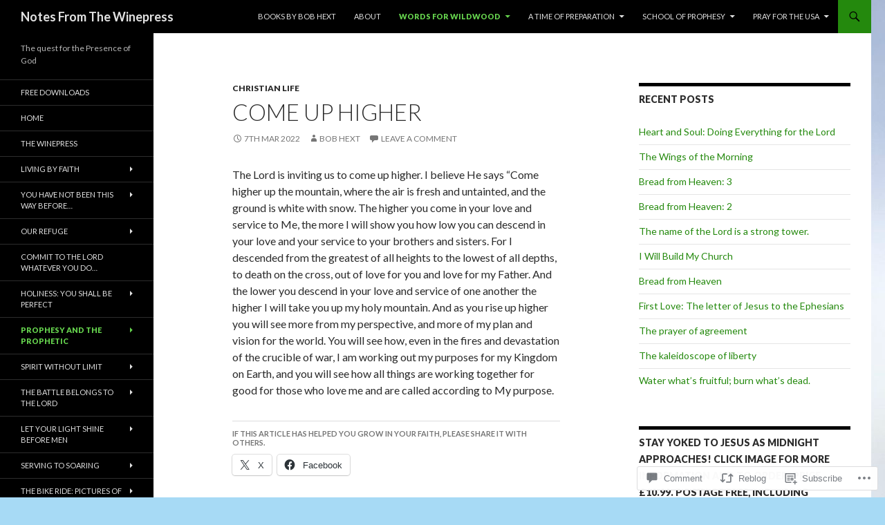

--- FILE ---
content_type: text/html; charset=UTF-8
request_url: https://notesfromthewinepress.com/2022/03/07/come-up-higher/
body_size: 53679
content:
<!DOCTYPE html>
<!--[if IE 7]>
<html class="ie ie7" lang="en-GB">
<![endif]-->
<!--[if IE 8]>
<html class="ie ie8" lang="en-GB">
<![endif]-->
<!--[if !(IE 7) & !(IE 8)]><!-->
<html lang="en-GB">
<!--<![endif]-->
<head>
	<meta charset="UTF-8">
	<meta name="viewport" content="width=device-width">
	<title>Come up Higher | Notes From The Winepress</title>
	<link rel="profile" href="https://gmpg.org/xfn/11">
	<link rel="pingback" href="https://notesfromthewinepress.com/xmlrpc.php">
	<!--[if lt IE 9]>
	<script src="https://s0.wp.com/wp-content/themes/pub/twentyfourteen/js/html5.js?m=1394055187i&amp;ver=3.7.0"></script>
	<![endif]-->
	<meta name='robots' content='max-image-preview:large' />

<!-- Async WordPress.com Remote Login -->
<script id="wpcom_remote_login_js">
var wpcom_remote_login_extra_auth = '';
function wpcom_remote_login_remove_dom_node_id( element_id ) {
	var dom_node = document.getElementById( element_id );
	if ( dom_node ) { dom_node.parentNode.removeChild( dom_node ); }
}
function wpcom_remote_login_remove_dom_node_classes( class_name ) {
	var dom_nodes = document.querySelectorAll( '.' + class_name );
	for ( var i = 0; i < dom_nodes.length; i++ ) {
		dom_nodes[ i ].parentNode.removeChild( dom_nodes[ i ] );
	}
}
function wpcom_remote_login_final_cleanup() {
	wpcom_remote_login_remove_dom_node_classes( "wpcom_remote_login_msg" );
	wpcom_remote_login_remove_dom_node_id( "wpcom_remote_login_key" );
	wpcom_remote_login_remove_dom_node_id( "wpcom_remote_login_validate" );
	wpcom_remote_login_remove_dom_node_id( "wpcom_remote_login_js" );
	wpcom_remote_login_remove_dom_node_id( "wpcom_request_access_iframe" );
	wpcom_remote_login_remove_dom_node_id( "wpcom_request_access_styles" );
}

// Watch for messages back from the remote login
window.addEventListener( "message", function( e ) {
	if ( e.origin === "https://r-login.wordpress.com" ) {
		var data = {};
		try {
			data = JSON.parse( e.data );
		} catch( e ) {
			wpcom_remote_login_final_cleanup();
			return;
		}

		if ( data.msg === 'LOGIN' ) {
			// Clean up the login check iframe
			wpcom_remote_login_remove_dom_node_id( "wpcom_remote_login_key" );

			var id_regex = new RegExp( /^[0-9]+$/ );
			var token_regex = new RegExp( /^.*|.*|.*$/ );
			if (
				token_regex.test( data.token )
				&& id_regex.test( data.wpcomid )
			) {
				// We have everything we need to ask for a login
				var script = document.createElement( "script" );
				script.setAttribute( "id", "wpcom_remote_login_validate" );
				script.src = '/remote-login.php?wpcom_remote_login=validate'
					+ '&wpcomid=' + data.wpcomid
					+ '&token=' + encodeURIComponent( data.token )
					+ '&host=' + window.location.protocol
					+ '//' + window.location.hostname
					+ '&postid=2284'
					+ '&is_singular=1';
				document.body.appendChild( script );
			}

			return;
		}

		// Safari ITP, not logged in, so redirect
		if ( data.msg === 'LOGIN-REDIRECT' ) {
			window.location = 'https://wordpress.com/log-in?redirect_to=' + window.location.href;
			return;
		}

		// Safari ITP, storage access failed, remove the request
		if ( data.msg === 'LOGIN-REMOVE' ) {
			var css_zap = 'html { -webkit-transition: margin-top 1s; transition: margin-top 1s; } /* 9001 */ html { margin-top: 0 !important; } * html body { margin-top: 0 !important; } @media screen and ( max-width: 782px ) { html { margin-top: 0 !important; } * html body { margin-top: 0 !important; } }';
			var style_zap = document.createElement( 'style' );
			style_zap.type = 'text/css';
			style_zap.appendChild( document.createTextNode( css_zap ) );
			document.body.appendChild( style_zap );

			var e = document.getElementById( 'wpcom_request_access_iframe' );
			e.parentNode.removeChild( e );

			document.cookie = 'wordpress_com_login_access=denied; path=/; max-age=31536000';

			return;
		}

		// Safari ITP
		if ( data.msg === 'REQUEST_ACCESS' ) {
			console.log( 'request access: safari' );

			// Check ITP iframe enable/disable knob
			if ( wpcom_remote_login_extra_auth !== 'safari_itp_iframe' ) {
				return;
			}

			// If we are in a "private window" there is no ITP.
			var private_window = false;
			try {
				var opendb = window.openDatabase( null, null, null, null );
			} catch( e ) {
				private_window = true;
			}

			if ( private_window ) {
				console.log( 'private window' );
				return;
			}

			var iframe = document.createElement( 'iframe' );
			iframe.id = 'wpcom_request_access_iframe';
			iframe.setAttribute( 'scrolling', 'no' );
			iframe.setAttribute( 'sandbox', 'allow-storage-access-by-user-activation allow-scripts allow-same-origin allow-top-navigation-by-user-activation' );
			iframe.src = 'https://r-login.wordpress.com/remote-login.php?wpcom_remote_login=request_access&origin=' + encodeURIComponent( data.origin ) + '&wpcomid=' + encodeURIComponent( data.wpcomid );

			var css = 'html { -webkit-transition: margin-top 1s; transition: margin-top 1s; } /* 9001 */ html { margin-top: 46px !important; } * html body { margin-top: 46px !important; } @media screen and ( max-width: 660px ) { html { margin-top: 71px !important; } * html body { margin-top: 71px !important; } #wpcom_request_access_iframe { display: block; height: 71px !important; } } #wpcom_request_access_iframe { border: 0px; height: 46px; position: fixed; top: 0; left: 0; width: 100%; min-width: 100%; z-index: 99999; background: #23282d; } ';

			var style = document.createElement( 'style' );
			style.type = 'text/css';
			style.id = 'wpcom_request_access_styles';
			style.appendChild( document.createTextNode( css ) );
			document.body.appendChild( style );

			document.body.appendChild( iframe );
		}

		if ( data.msg === 'DONE' ) {
			wpcom_remote_login_final_cleanup();
		}
	}
}, false );

// Inject the remote login iframe after the page has had a chance to load
// more critical resources
window.addEventListener( "DOMContentLoaded", function( e ) {
	var iframe = document.createElement( "iframe" );
	iframe.style.display = "none";
	iframe.setAttribute( "scrolling", "no" );
	iframe.setAttribute( "id", "wpcom_remote_login_key" );
	iframe.src = "https://r-login.wordpress.com/remote-login.php"
		+ "?wpcom_remote_login=key"
		+ "&origin=aHR0cHM6Ly9ub3Rlc2Zyb210aGV3aW5lcHJlc3MuY29t"
		+ "&wpcomid=174658939"
		+ "&time=" + Math.floor( Date.now() / 1000 );
	document.body.appendChild( iframe );
}, false );
</script>
<link rel='dns-prefetch' href='//s0.wp.com' />
<link rel='dns-prefetch' href='//widgets.wp.com' />
<link rel='dns-prefetch' href='//wordpress.com' />
<link rel='dns-prefetch' href='//fonts-api.wp.com' />
<link href='https://fonts.gstatic.com' crossorigin rel='preconnect' />
<link rel="alternate" type="application/rss+xml" title="Notes From The Winepress &raquo; Feed" href="https://notesfromthewinepress.com/feed/" />
<link rel="alternate" type="application/rss+xml" title="Notes From The Winepress &raquo; Comments Feed" href="https://notesfromthewinepress.com/comments/feed/" />
<link rel="alternate" type="application/rss+xml" title="Notes From The Winepress &raquo; Come up Higher Comments Feed" href="https://notesfromthewinepress.com/2022/03/07/come-up-higher/feed/" />
	<script type="text/javascript">
		/* <![CDATA[ */
		function addLoadEvent(func) {
			var oldonload = window.onload;
			if (typeof window.onload != 'function') {
				window.onload = func;
			} else {
				window.onload = function () {
					oldonload();
					func();
				}
			}
		}
		/* ]]> */
	</script>
	<link crossorigin='anonymous' rel='stylesheet' id='all-css-0-1' href='/_static/??-eJxtzEkKgDAQRNELGZs4EDfiWUJsxMzYHby+RARB3BQ8KD6cWZgUGSNDKCL7su2RwCJnbdxjCCnVWYtHggO9ZlxFTsQftYaogf+k3x2+4Vv1voRZqrHvpkHJwV5glDTa&cssminify=yes' type='text/css' media='all' />
<style id='wp-emoji-styles-inline-css'>

	img.wp-smiley, img.emoji {
		display: inline !important;
		border: none !important;
		box-shadow: none !important;
		height: 1em !important;
		width: 1em !important;
		margin: 0 0.07em !important;
		vertical-align: -0.1em !important;
		background: none !important;
		padding: 0 !important;
	}
/*# sourceURL=wp-emoji-styles-inline-css */
</style>
<link crossorigin='anonymous' rel='stylesheet' id='all-css-2-1' href='/wp-content/plugins/gutenberg-core/v22.2.0/build/styles/block-library/style.css?m=1764855221i&cssminify=yes' type='text/css' media='all' />
<style id='wp-block-library-inline-css'>
.has-text-align-justify {
	text-align:justify;
}
.has-text-align-justify{text-align:justify;}

/*# sourceURL=wp-block-library-inline-css */
</style><style id='wp-block-paragraph-inline-css'>
.is-small-text{font-size:.875em}.is-regular-text{font-size:1em}.is-large-text{font-size:2.25em}.is-larger-text{font-size:3em}.has-drop-cap:not(:focus):first-letter{float:left;font-size:8.4em;font-style:normal;font-weight:100;line-height:.68;margin:.05em .1em 0 0;text-transform:uppercase}body.rtl .has-drop-cap:not(:focus):first-letter{float:none;margin-left:.1em}p.has-drop-cap.has-background{overflow:hidden}:root :where(p.has-background){padding:1.25em 2.375em}:where(p.has-text-color:not(.has-link-color)) a{color:inherit}p.has-text-align-left[style*="writing-mode:vertical-lr"],p.has-text-align-right[style*="writing-mode:vertical-rl"]{rotate:180deg}
/*# sourceURL=/wp-content/plugins/gutenberg-core/v22.2.0/build/styles/block-library/paragraph/style.css */
</style>
<style id='global-styles-inline-css'>
:root{--wp--preset--aspect-ratio--square: 1;--wp--preset--aspect-ratio--4-3: 4/3;--wp--preset--aspect-ratio--3-4: 3/4;--wp--preset--aspect-ratio--3-2: 3/2;--wp--preset--aspect-ratio--2-3: 2/3;--wp--preset--aspect-ratio--16-9: 16/9;--wp--preset--aspect-ratio--9-16: 9/16;--wp--preset--color--black: #000;--wp--preset--color--cyan-bluish-gray: #abb8c3;--wp--preset--color--white: #fff;--wp--preset--color--pale-pink: #f78da7;--wp--preset--color--vivid-red: #cf2e2e;--wp--preset--color--luminous-vivid-orange: #ff6900;--wp--preset--color--luminous-vivid-amber: #fcb900;--wp--preset--color--light-green-cyan: #7bdcb5;--wp--preset--color--vivid-green-cyan: #00d084;--wp--preset--color--pale-cyan-blue: #8ed1fc;--wp--preset--color--vivid-cyan-blue: #0693e3;--wp--preset--color--vivid-purple: #9b51e0;--wp--preset--color--green: #24890d;--wp--preset--color--dark-gray: #2b2b2b;--wp--preset--color--medium-gray: #767676;--wp--preset--color--light-gray: #f5f5f5;--wp--preset--gradient--vivid-cyan-blue-to-vivid-purple: linear-gradient(135deg,rgb(6,147,227) 0%,rgb(155,81,224) 100%);--wp--preset--gradient--light-green-cyan-to-vivid-green-cyan: linear-gradient(135deg,rgb(122,220,180) 0%,rgb(0,208,130) 100%);--wp--preset--gradient--luminous-vivid-amber-to-luminous-vivid-orange: linear-gradient(135deg,rgb(252,185,0) 0%,rgb(255,105,0) 100%);--wp--preset--gradient--luminous-vivid-orange-to-vivid-red: linear-gradient(135deg,rgb(255,105,0) 0%,rgb(207,46,46) 100%);--wp--preset--gradient--very-light-gray-to-cyan-bluish-gray: linear-gradient(135deg,rgb(238,238,238) 0%,rgb(169,184,195) 100%);--wp--preset--gradient--cool-to-warm-spectrum: linear-gradient(135deg,rgb(74,234,220) 0%,rgb(151,120,209) 20%,rgb(207,42,186) 40%,rgb(238,44,130) 60%,rgb(251,105,98) 80%,rgb(254,248,76) 100%);--wp--preset--gradient--blush-light-purple: linear-gradient(135deg,rgb(255,206,236) 0%,rgb(152,150,240) 100%);--wp--preset--gradient--blush-bordeaux: linear-gradient(135deg,rgb(254,205,165) 0%,rgb(254,45,45) 50%,rgb(107,0,62) 100%);--wp--preset--gradient--luminous-dusk: linear-gradient(135deg,rgb(255,203,112) 0%,rgb(199,81,192) 50%,rgb(65,88,208) 100%);--wp--preset--gradient--pale-ocean: linear-gradient(135deg,rgb(255,245,203) 0%,rgb(182,227,212) 50%,rgb(51,167,181) 100%);--wp--preset--gradient--electric-grass: linear-gradient(135deg,rgb(202,248,128) 0%,rgb(113,206,126) 100%);--wp--preset--gradient--midnight: linear-gradient(135deg,rgb(2,3,129) 0%,rgb(40,116,252) 100%);--wp--preset--font-size--small: 13px;--wp--preset--font-size--medium: 20px;--wp--preset--font-size--large: 36px;--wp--preset--font-size--x-large: 42px;--wp--preset--font-family--albert-sans: 'Albert Sans', sans-serif;--wp--preset--font-family--alegreya: Alegreya, serif;--wp--preset--font-family--arvo: Arvo, serif;--wp--preset--font-family--bodoni-moda: 'Bodoni Moda', serif;--wp--preset--font-family--bricolage-grotesque: 'Bricolage Grotesque', sans-serif;--wp--preset--font-family--cabin: Cabin, sans-serif;--wp--preset--font-family--chivo: Chivo, sans-serif;--wp--preset--font-family--commissioner: Commissioner, sans-serif;--wp--preset--font-family--cormorant: Cormorant, serif;--wp--preset--font-family--courier-prime: 'Courier Prime', monospace;--wp--preset--font-family--crimson-pro: 'Crimson Pro', serif;--wp--preset--font-family--dm-mono: 'DM Mono', monospace;--wp--preset--font-family--dm-sans: 'DM Sans', sans-serif;--wp--preset--font-family--dm-serif-display: 'DM Serif Display', serif;--wp--preset--font-family--domine: Domine, serif;--wp--preset--font-family--eb-garamond: 'EB Garamond', serif;--wp--preset--font-family--epilogue: Epilogue, sans-serif;--wp--preset--font-family--fahkwang: Fahkwang, sans-serif;--wp--preset--font-family--figtree: Figtree, sans-serif;--wp--preset--font-family--fira-sans: 'Fira Sans', sans-serif;--wp--preset--font-family--fjalla-one: 'Fjalla One', sans-serif;--wp--preset--font-family--fraunces: Fraunces, serif;--wp--preset--font-family--gabarito: Gabarito, system-ui;--wp--preset--font-family--ibm-plex-mono: 'IBM Plex Mono', monospace;--wp--preset--font-family--ibm-plex-sans: 'IBM Plex Sans', sans-serif;--wp--preset--font-family--ibarra-real-nova: 'Ibarra Real Nova', serif;--wp--preset--font-family--instrument-serif: 'Instrument Serif', serif;--wp--preset--font-family--inter: Inter, sans-serif;--wp--preset--font-family--josefin-sans: 'Josefin Sans', sans-serif;--wp--preset--font-family--jost: Jost, sans-serif;--wp--preset--font-family--libre-baskerville: 'Libre Baskerville', serif;--wp--preset--font-family--libre-franklin: 'Libre Franklin', sans-serif;--wp--preset--font-family--literata: Literata, serif;--wp--preset--font-family--lora: Lora, serif;--wp--preset--font-family--merriweather: Merriweather, serif;--wp--preset--font-family--montserrat: Montserrat, sans-serif;--wp--preset--font-family--newsreader: Newsreader, serif;--wp--preset--font-family--noto-sans-mono: 'Noto Sans Mono', sans-serif;--wp--preset--font-family--nunito: Nunito, sans-serif;--wp--preset--font-family--open-sans: 'Open Sans', sans-serif;--wp--preset--font-family--overpass: Overpass, sans-serif;--wp--preset--font-family--pt-serif: 'PT Serif', serif;--wp--preset--font-family--petrona: Petrona, serif;--wp--preset--font-family--piazzolla: Piazzolla, serif;--wp--preset--font-family--playfair-display: 'Playfair Display', serif;--wp--preset--font-family--plus-jakarta-sans: 'Plus Jakarta Sans', sans-serif;--wp--preset--font-family--poppins: Poppins, sans-serif;--wp--preset--font-family--raleway: Raleway, sans-serif;--wp--preset--font-family--roboto: Roboto, sans-serif;--wp--preset--font-family--roboto-slab: 'Roboto Slab', serif;--wp--preset--font-family--rubik: Rubik, sans-serif;--wp--preset--font-family--rufina: Rufina, serif;--wp--preset--font-family--sora: Sora, sans-serif;--wp--preset--font-family--source-sans-3: 'Source Sans 3', sans-serif;--wp--preset--font-family--source-serif-4: 'Source Serif 4', serif;--wp--preset--font-family--space-mono: 'Space Mono', monospace;--wp--preset--font-family--syne: Syne, sans-serif;--wp--preset--font-family--texturina: Texturina, serif;--wp--preset--font-family--urbanist: Urbanist, sans-serif;--wp--preset--font-family--work-sans: 'Work Sans', sans-serif;--wp--preset--spacing--20: 0.44rem;--wp--preset--spacing--30: 0.67rem;--wp--preset--spacing--40: 1rem;--wp--preset--spacing--50: 1.5rem;--wp--preset--spacing--60: 2.25rem;--wp--preset--spacing--70: 3.38rem;--wp--preset--spacing--80: 5.06rem;--wp--preset--shadow--natural: 6px 6px 9px rgba(0, 0, 0, 0.2);--wp--preset--shadow--deep: 12px 12px 50px rgba(0, 0, 0, 0.4);--wp--preset--shadow--sharp: 6px 6px 0px rgba(0, 0, 0, 0.2);--wp--preset--shadow--outlined: 6px 6px 0px -3px rgb(255, 255, 255), 6px 6px rgb(0, 0, 0);--wp--preset--shadow--crisp: 6px 6px 0px rgb(0, 0, 0);}:where(.is-layout-flex){gap: 0.5em;}:where(.is-layout-grid){gap: 0.5em;}body .is-layout-flex{display: flex;}.is-layout-flex{flex-wrap: wrap;align-items: center;}.is-layout-flex > :is(*, div){margin: 0;}body .is-layout-grid{display: grid;}.is-layout-grid > :is(*, div){margin: 0;}:where(.wp-block-columns.is-layout-flex){gap: 2em;}:where(.wp-block-columns.is-layout-grid){gap: 2em;}:where(.wp-block-post-template.is-layout-flex){gap: 1.25em;}:where(.wp-block-post-template.is-layout-grid){gap: 1.25em;}.has-black-color{color: var(--wp--preset--color--black) !important;}.has-cyan-bluish-gray-color{color: var(--wp--preset--color--cyan-bluish-gray) !important;}.has-white-color{color: var(--wp--preset--color--white) !important;}.has-pale-pink-color{color: var(--wp--preset--color--pale-pink) !important;}.has-vivid-red-color{color: var(--wp--preset--color--vivid-red) !important;}.has-luminous-vivid-orange-color{color: var(--wp--preset--color--luminous-vivid-orange) !important;}.has-luminous-vivid-amber-color{color: var(--wp--preset--color--luminous-vivid-amber) !important;}.has-light-green-cyan-color{color: var(--wp--preset--color--light-green-cyan) !important;}.has-vivid-green-cyan-color{color: var(--wp--preset--color--vivid-green-cyan) !important;}.has-pale-cyan-blue-color{color: var(--wp--preset--color--pale-cyan-blue) !important;}.has-vivid-cyan-blue-color{color: var(--wp--preset--color--vivid-cyan-blue) !important;}.has-vivid-purple-color{color: var(--wp--preset--color--vivid-purple) !important;}.has-black-background-color{background-color: var(--wp--preset--color--black) !important;}.has-cyan-bluish-gray-background-color{background-color: var(--wp--preset--color--cyan-bluish-gray) !important;}.has-white-background-color{background-color: var(--wp--preset--color--white) !important;}.has-pale-pink-background-color{background-color: var(--wp--preset--color--pale-pink) !important;}.has-vivid-red-background-color{background-color: var(--wp--preset--color--vivid-red) !important;}.has-luminous-vivid-orange-background-color{background-color: var(--wp--preset--color--luminous-vivid-orange) !important;}.has-luminous-vivid-amber-background-color{background-color: var(--wp--preset--color--luminous-vivid-amber) !important;}.has-light-green-cyan-background-color{background-color: var(--wp--preset--color--light-green-cyan) !important;}.has-vivid-green-cyan-background-color{background-color: var(--wp--preset--color--vivid-green-cyan) !important;}.has-pale-cyan-blue-background-color{background-color: var(--wp--preset--color--pale-cyan-blue) !important;}.has-vivid-cyan-blue-background-color{background-color: var(--wp--preset--color--vivid-cyan-blue) !important;}.has-vivid-purple-background-color{background-color: var(--wp--preset--color--vivid-purple) !important;}.has-black-border-color{border-color: var(--wp--preset--color--black) !important;}.has-cyan-bluish-gray-border-color{border-color: var(--wp--preset--color--cyan-bluish-gray) !important;}.has-white-border-color{border-color: var(--wp--preset--color--white) !important;}.has-pale-pink-border-color{border-color: var(--wp--preset--color--pale-pink) !important;}.has-vivid-red-border-color{border-color: var(--wp--preset--color--vivid-red) !important;}.has-luminous-vivid-orange-border-color{border-color: var(--wp--preset--color--luminous-vivid-orange) !important;}.has-luminous-vivid-amber-border-color{border-color: var(--wp--preset--color--luminous-vivid-amber) !important;}.has-light-green-cyan-border-color{border-color: var(--wp--preset--color--light-green-cyan) !important;}.has-vivid-green-cyan-border-color{border-color: var(--wp--preset--color--vivid-green-cyan) !important;}.has-pale-cyan-blue-border-color{border-color: var(--wp--preset--color--pale-cyan-blue) !important;}.has-vivid-cyan-blue-border-color{border-color: var(--wp--preset--color--vivid-cyan-blue) !important;}.has-vivid-purple-border-color{border-color: var(--wp--preset--color--vivid-purple) !important;}.has-vivid-cyan-blue-to-vivid-purple-gradient-background{background: var(--wp--preset--gradient--vivid-cyan-blue-to-vivid-purple) !important;}.has-light-green-cyan-to-vivid-green-cyan-gradient-background{background: var(--wp--preset--gradient--light-green-cyan-to-vivid-green-cyan) !important;}.has-luminous-vivid-amber-to-luminous-vivid-orange-gradient-background{background: var(--wp--preset--gradient--luminous-vivid-amber-to-luminous-vivid-orange) !important;}.has-luminous-vivid-orange-to-vivid-red-gradient-background{background: var(--wp--preset--gradient--luminous-vivid-orange-to-vivid-red) !important;}.has-very-light-gray-to-cyan-bluish-gray-gradient-background{background: var(--wp--preset--gradient--very-light-gray-to-cyan-bluish-gray) !important;}.has-cool-to-warm-spectrum-gradient-background{background: var(--wp--preset--gradient--cool-to-warm-spectrum) !important;}.has-blush-light-purple-gradient-background{background: var(--wp--preset--gradient--blush-light-purple) !important;}.has-blush-bordeaux-gradient-background{background: var(--wp--preset--gradient--blush-bordeaux) !important;}.has-luminous-dusk-gradient-background{background: var(--wp--preset--gradient--luminous-dusk) !important;}.has-pale-ocean-gradient-background{background: var(--wp--preset--gradient--pale-ocean) !important;}.has-electric-grass-gradient-background{background: var(--wp--preset--gradient--electric-grass) !important;}.has-midnight-gradient-background{background: var(--wp--preset--gradient--midnight) !important;}.has-small-font-size{font-size: var(--wp--preset--font-size--small) !important;}.has-medium-font-size{font-size: var(--wp--preset--font-size--medium) !important;}.has-large-font-size{font-size: var(--wp--preset--font-size--large) !important;}.has-x-large-font-size{font-size: var(--wp--preset--font-size--x-large) !important;}.has-albert-sans-font-family{font-family: var(--wp--preset--font-family--albert-sans) !important;}.has-alegreya-font-family{font-family: var(--wp--preset--font-family--alegreya) !important;}.has-arvo-font-family{font-family: var(--wp--preset--font-family--arvo) !important;}.has-bodoni-moda-font-family{font-family: var(--wp--preset--font-family--bodoni-moda) !important;}.has-bricolage-grotesque-font-family{font-family: var(--wp--preset--font-family--bricolage-grotesque) !important;}.has-cabin-font-family{font-family: var(--wp--preset--font-family--cabin) !important;}.has-chivo-font-family{font-family: var(--wp--preset--font-family--chivo) !important;}.has-commissioner-font-family{font-family: var(--wp--preset--font-family--commissioner) !important;}.has-cormorant-font-family{font-family: var(--wp--preset--font-family--cormorant) !important;}.has-courier-prime-font-family{font-family: var(--wp--preset--font-family--courier-prime) !important;}.has-crimson-pro-font-family{font-family: var(--wp--preset--font-family--crimson-pro) !important;}.has-dm-mono-font-family{font-family: var(--wp--preset--font-family--dm-mono) !important;}.has-dm-sans-font-family{font-family: var(--wp--preset--font-family--dm-sans) !important;}.has-dm-serif-display-font-family{font-family: var(--wp--preset--font-family--dm-serif-display) !important;}.has-domine-font-family{font-family: var(--wp--preset--font-family--domine) !important;}.has-eb-garamond-font-family{font-family: var(--wp--preset--font-family--eb-garamond) !important;}.has-epilogue-font-family{font-family: var(--wp--preset--font-family--epilogue) !important;}.has-fahkwang-font-family{font-family: var(--wp--preset--font-family--fahkwang) !important;}.has-figtree-font-family{font-family: var(--wp--preset--font-family--figtree) !important;}.has-fira-sans-font-family{font-family: var(--wp--preset--font-family--fira-sans) !important;}.has-fjalla-one-font-family{font-family: var(--wp--preset--font-family--fjalla-one) !important;}.has-fraunces-font-family{font-family: var(--wp--preset--font-family--fraunces) !important;}.has-gabarito-font-family{font-family: var(--wp--preset--font-family--gabarito) !important;}.has-ibm-plex-mono-font-family{font-family: var(--wp--preset--font-family--ibm-plex-mono) !important;}.has-ibm-plex-sans-font-family{font-family: var(--wp--preset--font-family--ibm-plex-sans) !important;}.has-ibarra-real-nova-font-family{font-family: var(--wp--preset--font-family--ibarra-real-nova) !important;}.has-instrument-serif-font-family{font-family: var(--wp--preset--font-family--instrument-serif) !important;}.has-inter-font-family{font-family: var(--wp--preset--font-family--inter) !important;}.has-josefin-sans-font-family{font-family: var(--wp--preset--font-family--josefin-sans) !important;}.has-jost-font-family{font-family: var(--wp--preset--font-family--jost) !important;}.has-libre-baskerville-font-family{font-family: var(--wp--preset--font-family--libre-baskerville) !important;}.has-libre-franklin-font-family{font-family: var(--wp--preset--font-family--libre-franklin) !important;}.has-literata-font-family{font-family: var(--wp--preset--font-family--literata) !important;}.has-lora-font-family{font-family: var(--wp--preset--font-family--lora) !important;}.has-merriweather-font-family{font-family: var(--wp--preset--font-family--merriweather) !important;}.has-montserrat-font-family{font-family: var(--wp--preset--font-family--montserrat) !important;}.has-newsreader-font-family{font-family: var(--wp--preset--font-family--newsreader) !important;}.has-noto-sans-mono-font-family{font-family: var(--wp--preset--font-family--noto-sans-mono) !important;}.has-nunito-font-family{font-family: var(--wp--preset--font-family--nunito) !important;}.has-open-sans-font-family{font-family: var(--wp--preset--font-family--open-sans) !important;}.has-overpass-font-family{font-family: var(--wp--preset--font-family--overpass) !important;}.has-pt-serif-font-family{font-family: var(--wp--preset--font-family--pt-serif) !important;}.has-petrona-font-family{font-family: var(--wp--preset--font-family--petrona) !important;}.has-piazzolla-font-family{font-family: var(--wp--preset--font-family--piazzolla) !important;}.has-playfair-display-font-family{font-family: var(--wp--preset--font-family--playfair-display) !important;}.has-plus-jakarta-sans-font-family{font-family: var(--wp--preset--font-family--plus-jakarta-sans) !important;}.has-poppins-font-family{font-family: var(--wp--preset--font-family--poppins) !important;}.has-raleway-font-family{font-family: var(--wp--preset--font-family--raleway) !important;}.has-roboto-font-family{font-family: var(--wp--preset--font-family--roboto) !important;}.has-roboto-slab-font-family{font-family: var(--wp--preset--font-family--roboto-slab) !important;}.has-rubik-font-family{font-family: var(--wp--preset--font-family--rubik) !important;}.has-rufina-font-family{font-family: var(--wp--preset--font-family--rufina) !important;}.has-sora-font-family{font-family: var(--wp--preset--font-family--sora) !important;}.has-source-sans-3-font-family{font-family: var(--wp--preset--font-family--source-sans-3) !important;}.has-source-serif-4-font-family{font-family: var(--wp--preset--font-family--source-serif-4) !important;}.has-space-mono-font-family{font-family: var(--wp--preset--font-family--space-mono) !important;}.has-syne-font-family{font-family: var(--wp--preset--font-family--syne) !important;}.has-texturina-font-family{font-family: var(--wp--preset--font-family--texturina) !important;}.has-urbanist-font-family{font-family: var(--wp--preset--font-family--urbanist) !important;}.has-work-sans-font-family{font-family: var(--wp--preset--font-family--work-sans) !important;}
/*# sourceURL=global-styles-inline-css */
</style>

<style id='classic-theme-styles-inline-css'>
/*! This file is auto-generated */
.wp-block-button__link{color:#fff;background-color:#32373c;border-radius:9999px;box-shadow:none;text-decoration:none;padding:calc(.667em + 2px) calc(1.333em + 2px);font-size:1.125em}.wp-block-file__button{background:#32373c;color:#fff;text-decoration:none}
/*# sourceURL=/wp-includes/css/classic-themes.min.css */
</style>
<link crossorigin='anonymous' rel='stylesheet' id='all-css-4-1' href='/_static/??-eJx9jlmOAjEMRC+E2zTDsHwgjoKStAWBOIlip9HcftJCLAKJH0uuqlc2XjO4FJWiYg716KOgSzYkdxFcdP2m60E850BQaOyWOHjRRwJE/wJ1TmSGL0Vc4dlVqOmcjU4JpsEbCsQt9g275saAtbmQCLTJvjLoqYHyjTuTZuMu0KRbxc1ATinezcNIcUgFTdXERtW7DwylOLTVhwFHKradbuL0s7zv0zN73vXr1eZnvvzdLs7/kHh+KQ==&cssminify=yes' type='text/css' media='all' />
<link rel='stylesheet' id='verbum-gutenberg-css-css' href='https://widgets.wp.com/verbum-block-editor/block-editor.css?ver=1738686361' media='all' />
<link crossorigin='anonymous' rel='stylesheet' id='all-css-6-1' href='/_static/??/wp-content/mu-plugins/comment-likes/css/comment-likes.css,/i/noticons/noticons.css?m=1436783281j&cssminify=yes' type='text/css' media='all' />
<link rel='stylesheet' id='twentyfourteen-lato-css' href='https://fonts-api.wp.com/css?family=Lato%3A300%2C400%2C700%2C900%2C300italic%2C400italic%2C700italic&#038;subset=latin%2Clatin-ext&#038;display=fallback' media='all' />
<link crossorigin='anonymous' rel='stylesheet' id='all-css-8-1' href='/_static/??-eJyVjcEOwjAMQ3+IYQ2GxgXxKYhFYXRrk2pJNe3vqRAHDly42dazjTU3pOIsjlSaHMsYxDCx5zvNH4+kKrgFIYwsvITasN9yT2Y7fI36kxMbchngaw22h5bFmQXmW+Q/+EpiiErz++SaLm1/Oh7OXd920wvs3ksF&cssminify=yes' type='text/css' media='all' />
<link crossorigin='anonymous' rel='stylesheet' id='all-css-10-1' href='/_static/??-eJx9y0EOAiEMheELidVM1LAwnmWGdBBTWkJLyNxedKNu3L3/JR/04oKwIRvYHTMqlLaA9XFsq7RqiAxBFdQ2QtdLkLwfvYMvmZsr1GJihYoLSRwzvtUn/6GI4kjCbEn4J9xKc6ovesvX4/kwTRfv/enxBDp+RCg=&cssminify=yes' type='text/css' media='all' />
<link crossorigin='anonymous' rel='stylesheet' id='print-css-11-1' href='/wp-content/mu-plugins/global-print/global-print.css?m=1465851035i&cssminify=yes' type='text/css' media='print' />
<style id='jetpack-global-styles-frontend-style-inline-css'>
:root { --font-headings: unset; --font-base: unset; --font-headings-default: -apple-system,BlinkMacSystemFont,"Segoe UI",Roboto,Oxygen-Sans,Ubuntu,Cantarell,"Helvetica Neue",sans-serif; --font-base-default: -apple-system,BlinkMacSystemFont,"Segoe UI",Roboto,Oxygen-Sans,Ubuntu,Cantarell,"Helvetica Neue",sans-serif;}
/*# sourceURL=jetpack-global-styles-frontend-style-inline-css */
</style>
<link crossorigin='anonymous' rel='stylesheet' id='all-css-14-1' href='/_static/??-eJyNjcEKwjAQRH/IuFRT6kX8FNkmS5K6yQY3Qfx7bfEiXrwM82B4A49qnJRGpUHupnIPqSgs1Cq624chi6zhO5OCRryTR++fW00l7J3qDv43XVNxoOISsmEJol/wY2uR8vs3WggsM/I6uOTzMI3Hw8lOg11eUT1JKA==&cssminify=yes' type='text/css' media='all' />
<script id="jetpack_related-posts-js-extra">
var related_posts_js_options = {"post_heading":"h4"};
//# sourceURL=jetpack_related-posts-js-extra
</script>
<script id="wpcom-actionbar-placeholder-js-extra">
var actionbardata = {"siteID":"174658939","postID":"2284","siteURL":"https://notesfromthewinepress.com","xhrURL":"https://notesfromthewinepress.com/wp-admin/admin-ajax.php","nonce":"ea2019d99d","isLoggedIn":"","statusMessage":"","subsEmailDefault":"instantly","proxyScriptUrl":"https://s0.wp.com/wp-content/js/wpcom-proxy-request.js?m=1513050504i&amp;ver=20211021","shortlink":"https://wp.me/pbOQLF-AQ","i18n":{"followedText":"New posts from this site will now appear in your \u003Ca href=\"https://wordpress.com/reader\"\u003EReader\u003C/a\u003E","foldBar":"Collapse this bar","unfoldBar":"Expand this bar","shortLinkCopied":"Shortlink copied to clipboard."}};
//# sourceURL=wpcom-actionbar-placeholder-js-extra
</script>
<script id="jetpack-mu-wpcom-settings-js-before">
var JETPACK_MU_WPCOM_SETTINGS = {"assetsUrl":"https://s0.wp.com/wp-content/mu-plugins/jetpack-mu-wpcom-plugin/moon/jetpack_vendor/automattic/jetpack-mu-wpcom/src/build/"};
//# sourceURL=jetpack-mu-wpcom-settings-js-before
</script>
<script crossorigin='anonymous' type='text/javascript'  src='/_static/??-eJx1jcEOwiAQRH/I7dYm6Mn4KabCpgFhQVhS+/digkk9eJpM5uUNrgl0ZCEWDBWSr4vlgo4kzfrRO4YYGW+WNd6r9QYz+VnIQIpFym8bguXBlQPuxK4xXiDl+Nq+W5P5aqh8RveslLcee8FfCIJdcjvt8DVcjmelxvE0Tcq9AV2gTlk='></script>
<script id="rlt-proxy-js-after">
	rltInitialize( {"token":null,"iframeOrigins":["https:\/\/widgets.wp.com"]} );
//# sourceURL=rlt-proxy-js-after
</script>
<link rel="EditURI" type="application/rsd+xml" title="RSD" href="https://notesfromthewinepresscom.wordpress.com/xmlrpc.php?rsd" />
<meta name="generator" content="WordPress.com" />
<link rel="canonical" href="https://notesfromthewinepress.com/2022/03/07/come-up-higher/" />
<link rel='shortlink' href='https://wp.me/pbOQLF-AQ' />
<link rel="alternate" type="application/json+oembed" href="https://public-api.wordpress.com/oembed/?format=json&amp;url=https%3A%2F%2Fnotesfromthewinepress.com%2F2022%2F03%2F07%2Fcome-up-higher%2F&amp;for=wpcom-auto-discovery" /><link rel="alternate" type="application/xml+oembed" href="https://public-api.wordpress.com/oembed/?format=xml&amp;url=https%3A%2F%2Fnotesfromthewinepress.com%2F2022%2F03%2F07%2Fcome-up-higher%2F&amp;for=wpcom-auto-discovery" />
<!-- Jetpack Open Graph Tags -->
<meta property="og:type" content="article" />
<meta property="og:title" content="Come up Higher" />
<meta property="og:url" content="https://notesfromthewinepress.com/2022/03/07/come-up-higher/" />
<meta property="og:description" content="The Lord is inviting us to come up higher. I believe He says “Come higher up the mountain, where the air is fresh and untainted, and the ground is white with snow. The higher you come in your love …" />
<meta property="article:published_time" content="2022-03-07T22:22:31+00:00" />
<meta property="article:modified_time" content="2022-03-07T22:22:31+00:00" />
<meta property="og:site_name" content="Notes From The Winepress" />
<meta property="og:image" content="https://notesfromthewinepress.com/wp-content/uploads/2020/03/bob-and-ailsa-web-4.jpg?w=200" />
<meta property="og:image:width" content="200" />
<meta property="og:image:height" content="200" />
<meta property="og:image:alt" content="" />
<meta property="og:locale" content="en_GB" />
<meta property="article:publisher" content="https://www.facebook.com/WordPresscom" />
<meta name="twitter:creator" content="@HextBob" />
<meta name="twitter:text:title" content="Come up Higher" />
<meta name="twitter:image" content="https://notesfromthewinepress.com/wp-content/uploads/2020/03/bob-and-ailsa-web-4.jpg?w=240" />
<meta name="twitter:card" content="summary" />

<!-- End Jetpack Open Graph Tags -->
<link rel="search" type="application/opensearchdescription+xml" href="https://notesfromthewinepress.com/osd.xml" title="Notes From The Winepress" />
<link rel="search" type="application/opensearchdescription+xml" href="https://s1.wp.com/opensearch.xml" title="WordPress.com" />
<meta name="theme-color" content="#a7daf5" />
<meta name="description" content="The Lord is inviting us to come up higher. I believe He says “Come higher up the mountain, where the air is fresh and untainted, and the ground is white with snow. The higher you come in your love and service to Me, the more I will show you how low you can descend in&hellip;" />
<style id="custom-background-css">
body.custom-background { background-color: #a7daf5; background-image: url("https://notesfromthewinepresscom.files.wordpress.com/2020/03/rainbow-over-milford.jpg"); background-position: left top; background-size: auto; background-repeat: repeat; background-attachment: scroll; }
</style>
	<style type="text/css" id="custom-colors-css">	.site-description {
		margin-top: 13px;
	}

	.search-box .search-field {
		border-style: solid;
		border-width: 1px;
	}

	.primary-sidebar .widget input,
	.primary-sidebar .widget textarea,
	.footer-sidebar .widget input,
	.footer-sidebar .widget textarea {
		background-color: #fff;
		color: #2b2b2b;
	}

	@media screen and (max-width: 782px) {
		.primary-navigation ul ul,
		.primary-navigation ul ul a:hover,
		.primary-navigation ul ul li.focus > a,
		.primary-navigation li:hover > a,
		.primary-navigation li.focus > a,
		.secondary-navigation ul ul,
		.secondary-navigation ul ul a:hover,
		.secondary-navigation ul ul li.focus > a,
		.secondary-navigation li:hover > a,
		.secondary-navigation li.focus > a {
			background-color: transparent !important;
		}
	}

	.featured-content,
	.featured-content .entry-header,
	.slider-direction-nav a {
		background-color: #efefef;
	}

	.grid .featured-content .entry-header {
		border-color: #efefef;
	}

	.featured-content .hentry,
	.featured-content a,
	.featured-content .entry-meta,
	.slider-direction-nav a:before {
		color: #2b2b2b;
	}

	.slider-control-paging a:before {
		background-color: #ccc;
	}

	.slider-control-paging a:hover:before {
		background-color: #777;
	}

	.slider-control-paging .slider-active:before,
	.slider-control-paging .slider-active:hover:before {
		background-color: #222;
	}
body { background-color: #a7daf5;}
.page-links a,
			#secondary,
			.content-sidebar .widget_twentyfourteen_ephemera .widget-title:before,
			.site-footer,
			.site:before,
			.primary-sidebar.widget-area .milestone-countdown,
			.footer-sidebar.widget-area .milestone-countdown { background-color: #000000;}
.site-header { background-color: #000000;}
.page-links a,
			.paging-navigation { border-color: #000000;}
#secondary,
			.content-sidebar .widget .widget-title { border-top-color: #000000;}
.widget mark,
			.widget ins { color: #000000;}
.site-navigation li,
			.primary-navigation .nav-menu,
			.secondary-navigation,
			#secondary,
			#supplementary + .site-info,
			.secondary-navigation  li,
			.primary-sidebar .widget pre,
			.primary-sidebar .widget fieldset,
			.primary-sidebar .widget table,
			.primary-sidebar .widget th,
			.primary-sidebar .widget td,
			.primary-sidebar .widget hr,
			.primary-sidebar .widget input,
			.primary-sidebar .widget textarea,
			.primary-sidebar .widget_twentyfourteen_ephemera > ol > li,
			.primary-sidebar .widget_archive li,
			.primary-sidebar .widget_categories li,
			.primary-sidebar .widget_links li,
			.primary-sidebar .widget_meta li,
			.primary-sidebar .widget_nav_menu li,
			.primary-sidebar .widget_pages li,
			.primary-sidebar .widget_recent_comments li,
			.primary-sidebar .widget_recent_entries li,
			.primary-sidebar .widget_jp_blogs_i_follow li,
			.primary-sidebar .widget_delicious li,
			.primary-sidebar .widgets-list-layout li,
			.primary-sidebar .widget_top-clicks li,
			.primary-sidebar .widget_top-posts li,
			.primary-sidebar .top_rated li,
			.primary-sidebar .widget_upcoming_events_widget .upcoming-events li,
			.primary-sidebar.widget-area .milestone-header,
			.primary-sidebar.widget-area .milestone-countdown,
			.footer-sidebar .widget pre,
			.footer-sidebar .widget fieldset,
			.footer-sidebar .widget table,
			.footer-sidebar .widget th,
			.footer-sidebar .widget td,
			.footer-sidebar .widget hr,
			.footer-sidebar .widget input,
			.footer-sidebar .widget textarea,
			.footer-sidebar .widget_twentyfourteen_ephemera > ol > li,
			.footer-sidebar .widget_archive li,
			.footer-sidebar .widget_categories li,
			.footer-sidebar .widget_links li,
			.footer-sidebar .widget_meta li,
			.footer-sidebar .widget_nav_menu li,
			.footer-sidebar .widget_pages li,
			.footer-sidebar .widget_recent_comments li,
			.footer-sidebar .widget_recent_entries li,
			.footer-sidebar .widget_jp_blogs_i_follow li,
			.footer-sidebar .widget_delicious li,
			.footer-sidebar .widgets-list-layout li,
			.footer-sidebar .widget_top-clicks li,
			.footer-sidebar .widget_top-posts li,
			.footer-sidebar .top_rated li,
			.footer-sidebar .widget_upcoming_events_widget .upcoming-events li,
			.footer-sidebar .widget-area .milestone-header,
			.footer-sidebar.widget-area .milestone-message { border-color: #2D2D2D;}
.primary-sidebar .widget input:focus,
			.primary-sidebar .widget textarea:focus,
			.footer-sidebar .widget input:focus,
			.footer-sidebar .widget textarea:focus { border-color: #474747;}
.primary-sidebar .widget del,
			.footer-sidebar .widget del { color: #666666;}
.primary-sidebar .widget abbr[title],
			.footer-sidebar .widget abbr[title] { border-color: #B5B5B5;}
#secondary,
			.primary-sidebar .widget blockquote,
			.primary-sidebar .widget .wp-caption,
			.primary-sidebar .widget_twentyfourteen_ephemera .entry-meta a,
			.primary-sidebar .entry-meta,
			.footer-sidebar .widget blockquote,
			.footer-sidebar .widget .wp-caption,
			.footer-sidebar .widget_twentyfourteen_ephemera .entry-meta a,
			.footer-sidebar .entry-meta,
			.site-footer,
			.site-info,
			.site-info a { color: #B5B5B5;}
.site-title a,
			.site-title a:hover,
			.primary-navigation .menu-item-has-children a:after,
			.primary-navigation .page_item_has_children a:after,
			.secondary-navigation .menu-item-has-children > a:after,
			.site-navigation a,
			.page-links a,
			.page-links a:hover,
			.content-sidebar .widget_twentyfourteen_ephemera .widget-title:before,
			.primary-sidebar .widget a,
			.primary-sidebar .widget blockquote cite,
			.primary-sidebar .widget-title,
			.primary-sidebar .widget-title a,
			.primary-sidebar .widget_calendar caption,
			.primary-sidebar .widget_calendar tbody a,
			.primary-sidebar .widget_flickr #flickr_badge_uber_wrapper a:link,
			.primary-sidebar .widget_flickr #flickr_badge_uber_wrapper a:active,
			.primary-sidebar .widget_flickr #flickr_badge_uber_wrapper a:visited,
			.primary-sidebar.widget-area .milestone-countdown,
			.primary-sidebar.widget-area .milestone-header,
			.footer-sidebar .widget a,
			.footer-sidebar .widget blockquote cite,
			.footer-sidebar .widget-title,
			.footer-sidebar .widget-title a,
			.footer-sidebar .widget_calendar caption,
			.footer-sidebar .widget_calendar tbody a,
			.footer-sidebar .widget_flickr #flickr_badge_uber_wrapper a:link,
			.footer-sidebar .widget_flickr #flickr_badge_uber_wrapper a:active,
			.footer-sidebar .widget_flickr #flickr_badge_uber_wrapper a:visited,
			.footer-sidebar.widget-area .milestone-countdown,
			.footer-sidebar.widget-area .milestone-header { color: #E2E2E2;}
.primary-sidebar .widget mark,
			.primary-sidebar .widget ins,
			.footer-sidebar .widget mark,
			.footer-sidebar .widget ins { background-color: #E2E2E2;}
::selection { background-color: #24890d;}
::-moz-selection { background-color: #24890d;}
.search-toggle,
			.search-toggle:hover,
			.search-toggle.active,
			.search-box,
			.slider-direction-nav a:hover,
			.primary-navigation ul ul,
			.primary-navigation li:hover > a,
			.primary-navigation li.focus > a,
			#infinite-handle span,
			.secondary-navigation ul ul,
			.secondary-navigation li:hover > a,
			.secondary-navigation li.focus > a,
			button,
			.contributor-posts-link,
			input[type="button"],
			input[type="reset"],
			input[type="submit"],
			.primary-sidebar .widget button,
			.primary-sidebar .widget input[type="button"],
			.primary-sidebar .widget input[type="reset"],
			.primary-sidebar .widget input[type="submit"],
			.primary-sidebar .widget_calendar tbody a,
			.footer-sidebar .widget button,
			.footer-sidebar .widget input[type="button"],
			.footer-sidebar .widget input[type="reset"],
			.footer-sidebar .widget input[type="submit"],
			.footer-sidebar .widget_calendar tbody a,
			.content-sidebar .widget button,
			.content-sidebar .widget input[type="button"],
			.content-sidebar .widget input[type="reset"],
			.content-sidebar .widget input[type="submit"],
			.content-sidebar .widget_calendar tbody a { background-color: #24890d;}
.paging-navigation .page-numbers.current { border-top-color: #24890d;}
a,
			.content-sidebar .widget a,
			.content-sidebar .widget_flickr #flickr_badge_uber_wrapper a:link,
			.content-sidebar .widget_flickr #flickr_badge_uber_wrapper a:active,
			.content-sidebar .widget_flickr #flickr_badge_uber_wrapper a:visited { color: #24890D;}
::selection { color: #000000;}
::-moz-selection { color: #000000;}
.search-toggle:before,
			.search-toggle:hover:before,
			.search-toggle.active:before,
			.slider-direction-nav a:hover:before,
			.primary-navigation li:hover a,
			.primary-navigation li.focus a,
			.primary-navigation .menu-item-has-children:hover a:after,
			.primary-navigation .page_item_has_children:hover a:after,
			.primary-navigation .menu-item-has-children.focus a:after,
			.primary-navigation .page_item_has_children.focus a:after,
			.secondary-navigation li:hover a,
			.secondary-navigation li.focus a,
			.secondary-navigation .menu-item-has-children:hover a:after { color: #000000;}
button,
			.contributor-posts-link,
			input[type="button"],
			input[type="reset"],
			input[type="submit"],
			.primary-sidebar .widget button,
			.primary-sidebar .widget input[type="button"],
			.primary-sidebar .widget input[type="reset"],
			.primary-sidebar .widget input[type="submit"],
			.primary-sidebar .widget_calendar tbody a,
			.footer-sidebar .widget button,
			.footer-sidebar .widget input[type="button"],
			.footer-sidebar .widget input[type="reset"],
			.footer-sidebar .widget input[type="submit"],
			.footer-sidebar .widget_calendar tbody a,
			.content-sidebar .widget button,
			.content-sidebar .widget input[type="button"],
			.content-sidebar .widget input[type="reset"],
			.content-sidebar .widget input[type="submit"],
			.content-sidebar .widget_calendar tbody a,
			#infinite-handle span { color: #000000;}
.featured-content a:hover { color: #1F790A;}
.entry-meta .tag-links a:hover,
			.page-links a:hover,
			.primary-navigation ul ul a:hover,
			.primary-navigation ul ul li.focus > a,
			.secondary-navigation ul ul a:hover,
			.secondary-navigation ul ul li.focus > a,
			button:hover,
			button:focus,
			.contributor-posts-link:hover,
			input[type="button"]:hover,
			input[type="button"]:focus,
			input[type="reset"]:hover,
			input[type="reset"]:focus,
			input[type="submit"]:hover,
			input[type="submit"]:focus,
			.primary-sidebar .widget input[type="button"]:hover,
			.primary-sidebar .widget input[type="button"]:focus,
			.primary-sidebar .widget input[type="reset"]:hover,
			.primary-sidebar .widget input[type="reset"]:focus,
			.primary-sidebar .widget input[type="submit"]:hover,
			.primary-sidebar .widget input[type="submit"]:focus,
			.primary-sidebar .widget_calendar tbody a:hover,
			.footer-sidebar .widget input[type="button"]:hover,
			.footer-sidebar .widget input[type="button"]:focus,
			.footer-sidebar .widget input[type="reset"]:hover,
			.footer-sidebar .widget input[type="reset"]:focus,
			.footer-sidebar .widget input[type="submit"]:hover,
			.footer-sidebar .widget input[type="submit"]:focus,
			.footer-sidebar .widget_calendar tbody a:hover,
			.content-sidebar .widget input[type="button"]:hover,
			.content-sidebar .widget input[type="button"]:focus,
			.content-sidebar .widget input[type="reset"]:hover,
			.content-sidebar .widget input[type="reset"]:focus,
			.content-sidebar .widget input[type="submit"]:hover,
			.content-sidebar .widget input[type="submit"]:focus,
			.content-sidebar .widget_calendar tbody a:hover,
			#infinite-handle span:hover { background-color: #41a62a;}
.entry-meta .tag-links a:hover:before { border-right-color: #41a62a;}
.page-links a:hover { border-color: #41a62a;}
.paging-navigation a:hover { border-top-color: #41a62a;}
.entry-meta .tag-links a:hover { color: #0D2805;}
.tag-links a:hover:after { background-color: #0D2805;}
.search-box .search-field { border-color: #2F811C;}
a:active,
			a:hover,
			.entry-title a:hover,
			.entry-meta a:hover,
			.cat-links a:hover,
			.entry-content .edit-link a:hover,
			.post-navigation a:hover,
			.image-navigation a:hover,
			.comment-author a:hover,
			.comment-list .pingback a:hover,
			.comment-list .trackback a:hover,
			.comment-metadata a:hover,
			.comment-reply-title small a:hover,
			.content-sidebar .widget a:hover,
			.content-sidebar .widget .widget-title a:hover,
			.content-sidebar .widget_twentyfourteen_ephemera .entry-meta a:hover,
			.content-sidebar .widget_flickr #flickr_badge_uber_wrapper a:hover,
			#infinite-footer .blog-info a:hover,
			#infinite-footer .blog-credits a:hover { color: #41A62A;}
.primary-sidebar .widget a:hover,
			.primary-sidebar .widget-title a:hover,
			.primary-sidebar .widget_twentyfourteen_ephemera .entry-meta a:hover,
			.primary-sidebar .widget_flickr #flickr_badge_uber_wrapper a:hover,
			.footer-sidebar .widget a:hover,
			.footer-sidebar .widget-title a:hover,
			.footer-sidebar .widget_twentyfourteen_ephemera .entry-meta a:hover,
			.footer-sidebar .widget_flickr #flickr_badge_uber_wrapper a:hover,
			.site-info a:hover { color: #41A62A;}
button:active,
			.contributor-posts-link:active,
			input[type="button"]:active,
			input[type="reset"]:active,
			input[type="submit"]:active,
			.primary-sidebar .widget input[type="button"]:active,
			.primary-sidebar .widget input[type="reset"]:active,
			.primary-sidebar .widget input[type="submit"]:active,
			.footer-sidebar .widget input[type="button"]:active,
			.footer-sidebar .widget input[type="reset"]:active,
			.footer-sidebar .widget input[type="submit"]:active,
			.content-sidebar .widget input[type="button"]:active,
			.content-sidebar .widget input[type="reset"]:active,
			.content-sidebar .widget input[type="submit"]:active,
			#infinite-handle span:active { background-color: #48BB2E;}
.site-navigation .current_page_item > a,
			.site-navigation .current_page_ancestor > a,
			.site-navigation .current-menu-item > a,
			.site-navigation .current-menu-ancestor > a,
			.site-navigation .current_page_item > a:after,
			.site-navigation .current_page_ancestor > a:after,
			.site-navigation .current-menu-item > a:after,
			.site-navigation .current-menu-ancestor > a:after { color: #66D44E;}
.primary-sidebar .widget button:hover,
			.primary-sidebar .widget button:focus,
			.primary-sidebar .widget input[type="button"]:hover,
			.primary-sidebar .widget input[type="button"]:focus,
			.primary-sidebar .widget input[type="reset"]:hover,
			.primary-sidebar .widget input[type="reset"]:focus,
			.primary-sidebar .widget input[type="submit"]:hover,
			.primary-sidebar .widget input[type="submit"]:focus,
			.primary-sidebar .widget_calendar tbody a:hover,
			.footer-sidebar .widget button:hover,
			.footer-sidebar .widget button:focus,
			.footer-sidebar .widget input[type="button"]:hover,
			.footer-sidebar .widget input[type="button"]:focus,
			.footer-sidebar .widget input[type="reset"]:hover,
			.footer-sidebar .widget input[type="reset"]:focus,
			.footer-sidebar .widget input[type="submit"]:hover,
			.footer-sidebar .widget input[type="submit"]:focus,
			.footer-sidebar .widget_calendar tbody a:hover,
			.content-sidebar .widget button:hover,
			.content-sidebar .widget button:focus,
			.content-sidebar .widget input[type="button"]:hover,
			.content-sidebar .widget input[type="button"]:focus,
			.content-sidebar .widget input[type="reset"]:hover,
			.content-sidebar .widget input[type="reset"]:focus,
			.content-sidebar .widget input[type="submit"]:hover,
			.content-sidebar .widget input[type="submit"]:focus,
			.content-sidebar .widget_calendar tbody a:hover,
			.primary-navigation ul ul a:hover,
			.primary-navigation ul ul li.focus > a,
			.primary-navigation .menu-item-has-children li a:hover:after,
			.primary-navigation .page_item_has_children li a:hover:after,
			.primary-navigation .menu-item-has-children.focus .menu-item-has-children.focus a:after,
			.primary-navigation .page_item_has_children.focus .page_item_has_children.focus a:after,
			.secondary-navigation ul ul a:hover,
			.secondary-navigation ul ul li.focus > a,
			.secondary-navigation .menu-item-has-children li a:hover:after
			 { color: #000000;}
</style>
<link rel="icon" href="https://notesfromthewinepress.com/wp-content/uploads/2020/03/bob-and-ailsa-web-4.jpg?w=32" sizes="32x32" />
<link rel="icon" href="https://notesfromthewinepress.com/wp-content/uploads/2020/03/bob-and-ailsa-web-4.jpg?w=192" sizes="192x192" />
<link rel="apple-touch-icon" href="https://notesfromthewinepress.com/wp-content/uploads/2020/03/bob-and-ailsa-web-4.jpg?w=180" />
<meta name="msapplication-TileImage" content="https://notesfromthewinepress.com/wp-content/uploads/2020/03/bob-and-ailsa-web-4.jpg?w=270" />
<link crossorigin='anonymous' rel='stylesheet' id='all-css-2-3' href='/wp-content/mu-plugins/jetpack-plugin/moon/_inc/build/subscriptions/subscriptions.min.css?m=1753976312i&cssminify=yes' type='text/css' media='all' />
</head>

<body class="wp-singular post-template-default single single-post postid-2284 single-format-standard custom-background wp-embed-responsive wp-theme-pubtwentyfourteen customizer-styles-applied masthead-fixed footer-widgets singular jetpack-reblog-enabled custom-colors">
<div id="page" class="hfeed site">
	
	<header id="masthead" class="site-header">
		<div class="header-main">
			<h1 class="site-title"><a href="https://notesfromthewinepress.com/" rel="home">Notes From The Winepress</a></h1>

			<div class="search-toggle">
				<a href="#search-container" class="screen-reader-text" aria-expanded="false" aria-controls="search-container">Search</a>
			</div>

			<nav id="primary-navigation" class="site-navigation primary-navigation">
				<button class="menu-toggle">Primary Menu</button>
				<a class="screen-reader-text skip-link" href="#content">Skip to content</a>
				<div class="menu-primary-container"><ul id="primary-menu" class="nav-menu"><li id="menu-item-1750" class="menu-item menu-item-type-post_type menu-item-object-post menu-item-1750"><a href="https://notesfromthewinepress.com/2021/03/27/books-by-bob-hext/">Books by Bob Hext</a></li>
<li id="menu-item-21" class="menu-item menu-item-type-post_type menu-item-object-page menu-item-21"><a href="https://notesfromthewinepress.com/about/">About</a></li>
<li id="menu-item-240" class="menu-item menu-item-type-post_type menu-item-object-page current-menu-ancestor current-menu-parent current_page_parent current_page_ancestor menu-item-has-children menu-item-240"><a href="https://notesfromthewinepress.com/words-for-wildwood/">Words for wildwood</a>
<ul class="sub-menu">
	<li id="menu-item-2785" class="menu-item menu-item-type-post_type menu-item-object-post menu-item-2785"><a href="https://notesfromthewinepress.com/2023/09/04/jacob-and-the-cube/">Jacob and the Cube</a></li>
	<li id="menu-item-2461" class="menu-item menu-item-type-post_type menu-item-object-post menu-item-2461"><a href="https://notesfromthewinepress.com/2022/10/03/thr-rope-ladder-in-the-sky/">The Rope Ladder in the Sky</a></li>
	<li id="menu-item-2414" class="menu-item menu-item-type-post_type menu-item-object-post menu-item-2414"><a href="https://notesfromthewinepress.com/2022/09/01/sit-still-and-count-the-sheep/">Sit still and count the sheep</a></li>
	<li id="menu-item-355" class="menu-item menu-item-type-custom menu-item-object-custom menu-item-355"><a href="https://notesfromthewinepress.com/words-for-wildwood/4/">His rod and his staff</a></li>
	<li id="menu-item-384" class="menu-item menu-item-type-custom menu-item-object-custom menu-item-384"><a href="https://notesfromthewinepress.com/words-for-wildwood/6/">Unchanging God</a></li>
	<li id="menu-item-385" class="menu-item menu-item-type-custom menu-item-object-custom menu-item-385"><a href="https://notesfromthewinepress.com/words-for-wildwood/7//">Our God is with Us</a></li>
	<li id="menu-item-459" class="menu-item menu-item-type-post_type menu-item-object-post menu-item-459"><a href="https://notesfromthewinepress.com/2020/05/01/the-real-you/">The real you</a></li>
	<li id="menu-item-465" class="menu-item menu-item-type-post_type menu-item-object-post menu-item-465"><a href="https://notesfromthewinepress.com/2020/05/04/shoes-of-the-gospel-of-peace/">Shoes of the Gospel of Peace</a></li>
	<li id="menu-item-480" class="menu-item menu-item-type-post_type menu-item-object-post menu-item-480"><a href="https://notesfromthewinepress.com/2020/05/11/the-best-or-nothing/">“The best, or nothing”</a></li>
	<li id="menu-item-489" class="menu-item menu-item-type-post_type menu-item-object-post menu-item-489"><a href="https://notesfromthewinepress.com/2020/05/12/aslan-is-on-the-move/">Aslan is on the move</a></li>
	<li id="menu-item-523" class="menu-item menu-item-type-post_type menu-item-object-post menu-item-523"><a href="https://notesfromthewinepress.com/2020/05/20/digging-ditches/">Digging ditches</a></li>
	<li id="menu-item-553" class="menu-item menu-item-type-post_type menu-item-object-post menu-item-553"><a href="https://notesfromthewinepress.com/2020/05/21/nudges-and-closeness/">Nudges and closeness</a></li>
	<li id="menu-item-651" class="menu-item menu-item-type-post_type menu-item-object-post menu-item-651"><a href="https://notesfromthewinepress.com/2020/06/07/at-the-crossroads/">At the crossroads</a></li>
	<li id="menu-item-716" class="menu-item menu-item-type-post_type menu-item-object-post menu-item-716"><a href="https://notesfromthewinepress.com/2020/06/27/where-is-your-fire/">Where is Your fire?</a></li>
	<li id="menu-item-734" class="menu-item menu-item-type-post_type menu-item-object-post menu-item-734"><a href="https://notesfromthewinepress.com/2020/07/03/effective-fervent-prayer/">Effective Fervent Prayer</a></li>
	<li id="menu-item-749" class="menu-item menu-item-type-post_type menu-item-object-post menu-item-749"><a href="https://notesfromthewinepress.com/2020/07/10/search-and-rescue/">Search and Rescue</a></li>
	<li id="menu-item-891" class="menu-item menu-item-type-post_type menu-item-object-post menu-item-891"><a href="https://notesfromthewinepress.com/2020/08/09/give-me-your-rubbish/">Give me your rubbish</a></li>
	<li id="menu-item-936" class="menu-item menu-item-type-post_type menu-item-object-post menu-item-936"><a href="https://notesfromthewinepress.com/2020/08/20/the-snowball/">The Snowball</a></li>
	<li id="menu-item-989" class="menu-item menu-item-type-post_type menu-item-object-post menu-item-989"><a href="https://notesfromthewinepress.com/2020/08/27/the-off-road-vehicle/">The Off-Road Vehicle</a></li>
	<li id="menu-item-1083" class="menu-item menu-item-type-post_type menu-item-object-post menu-item-1083"><a href="https://notesfromthewinepress.com/2020/09/13/sunday-13th-sept-discipleship/">Sunday 13th Sept: discipleship</a></li>
	<li id="menu-item-1201" class="menu-item menu-item-type-post_type menu-item-object-post menu-item-1201"><a href="https://notesfromthewinepress.com/2020/09/30/my-yoke-is-easy-the-stairs-and-the-escalator/">My Yoke is Easy: the Stairs and the Escalator</a></li>
	<li id="menu-item-1212" class="menu-item menu-item-type-post_type menu-item-object-post menu-item-1212"><a href="https://notesfromthewinepress.com/2020/10/02/the-time-of-unlocking/">The Time of Unlocking.</a></li>
	<li id="menu-item-1255" class="menu-item menu-item-type-post_type menu-item-object-post menu-item-1255"><a href="https://notesfromthewinepress.com/2020/10/12/following-the-light/">Following the Light</a></li>
	<li id="menu-item-1280" class="menu-item menu-item-type-post_type menu-item-object-post menu-item-1280"><a href="https://notesfromthewinepress.com/2020/10/18/walking-on-the-water/">Walking on the Water</a></li>
	<li id="menu-item-1308" class="menu-item menu-item-type-post_type menu-item-object-post menu-item-1308"><a href="https://notesfromthewinepress.com/2020/10/25/soldiers-in-training-resistance-esercises/">Soldiers in Training: Resistance Esercises</a></li>
	<li id="menu-item-1367" class="menu-item menu-item-type-post_type menu-item-object-post menu-item-1367"><a href="https://notesfromthewinepress.com/2020/11/09/time-for-a-refit/">Time for a Refit</a></li>
	<li id="menu-item-1471" class="menu-item menu-item-type-post_type menu-item-object-post menu-item-1471"><a href="https://notesfromthewinepress.com/2020/12/05/sweep-the-floor/">Sweep the Floor!</a></li>
	<li id="menu-item-1531" class="menu-item menu-item-type-post_type menu-item-object-post menu-item-1531"><a href="https://notesfromthewinepress.com/2021/01/03/gods-building-materials/">God’s Building Materials</a></li>
	<li id="menu-item-1639" class="menu-item menu-item-type-post_type menu-item-object-post menu-item-1639"><a href="https://notesfromthewinepress.com/2021/02/10/the-bread-of-the-presence/">The Bread of the Presence</a></li>
	<li id="menu-item-1651" class="menu-item menu-item-type-post_type menu-item-object-post menu-item-1651"><a href="https://notesfromthewinepress.com/2021/02/14/the-secret-place/">The secret place (Prophetic exhortation)</a></li>
	<li id="menu-item-1678" class="menu-item menu-item-type-post_type menu-item-object-post menu-item-1678"><a href="https://notesfromthewinepress.com/2021/03/01/you-cant-drive-away-with-the-tailgate-open/">You can’t drive away with the tailgate open</a></li>
	<li id="menu-item-2288" class="menu-item menu-item-type-post_type menu-item-object-post current-menu-item menu-item-2288"><a href="https://notesfromthewinepress.com/2022/03/07/come-up-higher/" aria-current="page">Come up Higher</a></li>
</ul>
</li>
<li id="menu-item-441" class="menu-item menu-item-type-custom menu-item-object-custom menu-item-has-children menu-item-441"><a href="https://notesfromthewinepress.com/bob-hexts-blog/23/">A time of preparation</a>
<ul class="sub-menu">
	<li id="menu-item-2932" class="menu-item menu-item-type-post_type menu-item-object-post menu-item-2932"><a href="https://notesfromthewinepress.com/2024/03/17/the-waters-are-rising/">The waters are rising</a></li>
	<li id="menu-item-2639" class="menu-item menu-item-type-post_type menu-item-object-post menu-item-2639"><a href="https://notesfromthewinepress.com/2023/03/01/preparing-the-way/">The School of Love</a></li>
	<li id="menu-item-2640" class="menu-item menu-item-type-post_type menu-item-object-post menu-item-2640"><a href="https://notesfromthewinepress.com/2023/02/26/the-winepress-revisited/">The winepress revisited</a></li>
	<li id="menu-item-2587" class="menu-item menu-item-type-post_type menu-item-object-post menu-item-2587"><a href="https://notesfromthewinepress.com/2023/01/26/prepare-ye-the-way-the-lord-make-his-paths-straight/">Prepare Ye the way the Lord! Make His paths straight.</a></li>
	<li id="menu-item-442" class="menu-item menu-item-type-custom menu-item-object-custom menu-item-442"><a href="https://notesfromthewinepress.com/bob-hexts-blog/22/">Be Ready</a></li>
	<li id="menu-item-444" class="menu-item menu-item-type-custom menu-item-object-custom menu-item-444"><a href="https://notesfromthewinepress.com/bob-hexts-blog/19/">Three Seconds to Midnight</a></li>
	<li id="menu-item-445" class="menu-item menu-item-type-custom menu-item-object-custom menu-item-445"><a href="https://notesfromthewinepress.com/bob-hexts-blog/20/">ears to hear</a></li>
	<li id="menu-item-446" class="menu-item menu-item-type-custom menu-item-object-custom menu-item-446"><a href="https://notesfromthewinepress.com/bob-hexts-blog/15/">send the fire</a></li>
	<li id="menu-item-447" class="menu-item menu-item-type-custom menu-item-object-custom menu-item-447"><a href="https://notesfromthewinepress.com/bob-hexts-blog/14/">The narrow way</a></li>
	<li id="menu-item-448" class="menu-item menu-item-type-custom menu-item-object-custom menu-item-448"><a href="https://notesfromthewinepress.com/bob-hexts-blog/16/">On the same page as Jesus</a></li>
	<li id="menu-item-449" class="menu-item menu-item-type-custom menu-item-object-custom menu-item-449"><a href="https://notesfromthewinepress.com/bob-hexts-blog/18/">Still on the same page</a></li>
	<li id="menu-item-657" class="menu-item menu-item-type-post_type menu-item-object-post menu-item-657"><a href="https://notesfromthewinepress.com/2020/06/08/story-time/">Story Time</a></li>
	<li id="menu-item-450" class="menu-item menu-item-type-custom menu-item-object-custom menu-item-450"><a href="https://notesfromthewinepress.com/2020/04/29/the-vision-of-a-theatre/">The vision of a theatre</a></li>
	<li id="menu-item-692" class="menu-item menu-item-type-post_type menu-item-object-post menu-item-692"><a href="https://notesfromthewinepress.com/2020/06/18/my-body-is-not-in-shape/">“My Body is not in shape.”</a></li>
	<li id="menu-item-772" class="menu-item menu-item-type-post_type menu-item-object-post menu-item-772"><a href="https://notesfromthewinepress.com/2020/07/16/how-deep-are-your-roots/">How Deep are your Roots?</a></li>
	<li id="menu-item-1249" class="menu-item menu-item-type-post_type menu-item-object-post menu-item-1249"><a href="https://notesfromthewinepress.com/2020/10/09/the-tall-building/">The Tall Building</a></li>
	<li id="menu-item-1265" class="menu-item menu-item-type-post_type menu-item-object-post menu-item-1265"><a href="https://notesfromthewinepress.com/2020/10/12/the-plough-and-the-island/">The Plough  and the Island</a></li>
	<li id="menu-item-1327" class="menu-item menu-item-type-post_type menu-item-object-post menu-item-1327"><a href="https://notesfromthewinepress.com/2020/11/01/anything-you-ask/">Anything You Ask: Resurrection Life</a></li>
	<li id="menu-item-1343" class="menu-item menu-item-type-post_type menu-item-object-post menu-item-1343"><a href="https://notesfromthewinepress.com/2020/11/06/scan-the-skies-behold-i-am-coming-soon/">Scan the Skies: Behold, I am coming soon!</a></li>
	<li id="menu-item-1450" class="menu-item menu-item-type-post_type menu-item-object-post menu-item-1450"><a href="https://notesfromthewinepress.com/2020/11/29/be-holy-as-i-am-holy/">Living in Hope</a></li>
	<li id="menu-item-1472" class="menu-item menu-item-type-post_type menu-item-object-post menu-item-1472"><a href="https://notesfromthewinepress.com/2020/12/05/sweep-the-floor/">Sweep the Floor!</a></li>
	<li id="menu-item-1550" class="menu-item menu-item-type-post_type menu-item-object-post menu-item-1550"><a href="https://notesfromthewinepress.com/2021/01/08/sweep-the-floor-2/">Sweep the Floor (2)</a></li>
	<li id="menu-item-1543" class="menu-item menu-item-type-post_type menu-item-object-post menu-item-1543"><a href="https://notesfromthewinepress.com/2021/01/05/the-stage-is-set/">The Stage is Set</a></li>
	<li id="menu-item-1555" class="menu-item menu-item-type-post_type menu-item-object-post menu-item-1555"><a href="https://notesfromthewinepress.com/2021/01/10/prepare-the-way-of-the-lord/">Prepare the Way of the Lord</a></li>
	<li id="menu-item-1625" class="menu-item menu-item-type-post_type menu-item-object-post menu-item-1625"><a href="https://notesfromthewinepress.com/2021/02/05/entering-the-land/">Entering the Land (teaching)</a></li>
	<li id="menu-item-1633" class="menu-item menu-item-type-post_type menu-item-object-post menu-item-1633"><a href="https://notesfromthewinepress.com/2021/02/08/where-shall-i-send-them/">Where shall I send them? (A prophesy)</a></li>
	<li id="menu-item-1701" class="menu-item menu-item-type-post_type menu-item-object-post menu-item-1701"><a href="https://notesfromthewinepress.com/2021/03/07/the-priests-stood-in-their-places/">“The Priests Stood in their PLaces”</a></li>
	<li id="menu-item-1777" class="menu-item menu-item-type-post_type menu-item-object-post menu-item-1777"><a href="https://notesfromthewinepress.com/2021/03/30/god-is-changing-the-game-boards-prophesy/">God is changing the game boards  (Prophesy)</a></li>
</ul>
</li>
<li id="menu-item-547" class="menu-item menu-item-type-post_type menu-item-object-post menu-item-has-children menu-item-547"><a href="https://notesfromthewinepress.com/2020/05/21/school-of-prophesy-2/">school of prophesy</a>
<ul class="sub-menu">
	<li id="menu-item-3145" class="menu-item menu-item-type-post_type menu-item-object-post menu-item-3145"><a href="https://notesfromthewinepress.com/2024/12/01/lord-teach-us-to-pray-2/">“Lord, teach us to pray!”</a></li>
	<li id="menu-item-2986" class="menu-item menu-item-type-post_type menu-item-object-post menu-item-2986"><a href="https://notesfromthewinepress.com/2024/05/30/children-of-light-the-attributes-of-jasper/">Children of Light: the attributes of jasper.</a></li>
	<li id="menu-item-1398" class="menu-item menu-item-type-post_type menu-item-object-post menu-item-1398"><a href="https://notesfromthewinepress.com/2020/11/14/by-faith/">By Faith</a></li>
	<li id="menu-item-528" class="menu-item menu-item-type-post_type menu-item-object-post menu-item-528"><a href="https://notesfromthewinepress.com/2020/05/20/the-floating-axe-head/">the floating axe head</a></li>
	<li id="menu-item-499" class="menu-item menu-item-type-post_type menu-item-object-post menu-item-499"><a href="https://notesfromthewinepress.com/2020/05/16/school-of-prophesy/">lions, bears and giants</a></li>
	<li id="menu-item-514" class="menu-item menu-item-type-post_type menu-item-object-post menu-item-514"><a href="https://notesfromthewinepress.com/2020/05/17/lambs-and-wolves/">lambs and wolves</a></li>
	<li id="menu-item-518" class="menu-item menu-item-type-post_type menu-item-object-post menu-item-518"><a href="https://notesfromthewinepress.com/2020/05/17/the-set-time-has-come/">the set time has come</a></li>
	<li id="menu-item-588" class="menu-item menu-item-type-post_type menu-item-object-post menu-item-588"><a href="https://notesfromthewinepress.com/2020/05/23/the-call-to-praise/">The call to Praise</a></li>
	<li id="menu-item-637" class="menu-item menu-item-type-post_type menu-item-object-post menu-item-637"><a href="https://notesfromthewinepress.com/2020/06/04/the-fruitful-seed/">The Fruitful seed</a></li>
	<li id="menu-item-642" class="menu-item menu-item-type-post_type menu-item-object-post menu-item-642"><a href="https://notesfromthewinepress.com/2020/06/06/the-normal-christian-life/">The normal christian Life</a></li>
	<li id="menu-item-712" class="menu-item menu-item-type-post_type menu-item-object-post menu-item-712"><a href="https://notesfromthewinepress.com/2020/06/27/love-your-neighbour-as-yourself-and-more/">Love your neighbour as Yourself (and more…)</a></li>
	<li id="menu-item-786" class="menu-item menu-item-type-post_type menu-item-object-post menu-item-786"><a href="https://notesfromthewinepress.com/2020/07/16/a-beginners-guide-to-prophesy/">A Beginner’s Guide to prophesy</a></li>
	<li id="menu-item-832" class="menu-item menu-item-type-post_type menu-item-object-post menu-item-832"><a href="https://notesfromthewinepress.com/2020/07/25/prayer-time/">Prayer Time</a></li>
	<li id="menu-item-880" class="menu-item menu-item-type-post_type menu-item-object-post menu-item-880"><a href="https://notesfromthewinepress.com/2020/08/08/endure-persecution-for-the-sake-of-the-truth/">Endure Persecution for the sake of the truth</a></li>
	<li id="menu-item-1177" class="menu-item menu-item-type-post_type menu-item-object-post menu-item-1177"><a href="https://notesfromthewinepress.com/2020/09/24/the-battle-and-our-part-in-it/">The Battle and our part in it</a></li>
	<li id="menu-item-1189" class="menu-item menu-item-type-post_type menu-item-object-post menu-item-1189"><a href="https://notesfromthewinepress.com/2020/09/25/spiritual-warfare-sop-19-sept/">Spiritual Warfare (SOP 19 Sept)</a></li>
	<li id="menu-item-1248" class="menu-item menu-item-type-post_type menu-item-object-post menu-item-1248"><a href="https://notesfromthewinepress.com/2020/10/09/the-tall-building/">The Tall Building</a></li>
	<li id="menu-item-1299" class="menu-item menu-item-type-post_type menu-item-object-post menu-item-1299"><a href="https://notesfromthewinepress.com/2020/10/23/the-purpose-of-the-commandment/">The Purpose of the Commandment</a></li>
	<li id="menu-item-1326" class="menu-item menu-item-type-post_type menu-item-object-post menu-item-1326"><a href="https://notesfromthewinepress.com/2020/11/01/anything-you-ask/">Anything You Ask: Resurrection Life</a></li>
	<li id="menu-item-1444" class="menu-item menu-item-type-post_type menu-item-object-post menu-item-1444"><a href="https://notesfromthewinepress.com/2020/11/28/walking-in-the-light/">Walking in the Light</a></li>
	<li id="menu-item-1556" class="menu-item menu-item-type-post_type menu-item-object-post menu-item-1556"><a href="https://notesfromthewinepress.com/2021/01/10/prepare-the-way-of-the-lord/">Prepare the Way of the Lord</a></li>
	<li id="menu-item-1693" class="menu-item menu-item-type-post_type menu-item-object-post menu-item-1693"><a href="https://notesfromthewinepress.com/2021/03/06/the-cygnet-and-the-broken-egg/">The Cygnet and the Broken Egg (A prophesy)</a></li>
	<li id="menu-item-1732" class="menu-item menu-item-type-post_type menu-item-object-post menu-item-1732"><a href="https://notesfromthewinepress.com/2021/03/20/whatever-you-bind-on-earth-teaching/">Whatever you Bind on Earth… (Teaching)</a></li>
	<li id="menu-item-2250" class="menu-item menu-item-type-post_type menu-item-object-post menu-item-2250"><a href="https://notesfromthewinepress.com/2022/01/23/faith-comes-from-hearing/">Faith comes from hearing…</a></li>
</ul>
</li>
<li id="menu-item-2074" class="menu-item menu-item-type-post_type menu-item-object-post menu-item-has-children menu-item-2074"><a href="https://notesfromthewinepress.com/2021/09/17/pray-for-the-usa/">Pray for the USA</a>
<ul class="sub-menu">
	<li id="menu-item-2075" class="menu-item menu-item-type-post_type menu-item-object-post menu-item-2075"><a href="https://notesfromthewinepress.com/2021/09/15/dunkirk-join-the-flotilla-turn-the-dynamo/">USA. Join the flotilla! Turn the dynamo!</a></li>
	<li id="menu-item-2076" class="menu-item menu-item-type-post_type menu-item-object-post menu-item-2076"><a href="https://notesfromthewinepress.com/2021/09/14/fire-from-the-tower-block-pray-for-the-usa/">Fire from the tower block: pray for the USA</a></li>
</ul>
</li>
</ul></div>			</nav>
		</div>

		<div id="search-container" class="search-box-wrapper hide">
			<div class="search-box">
				<form role="search" method="get" class="search-form" action="https://notesfromthewinepress.com/">
				<label>
					<span class="screen-reader-text">Search for:</span>
					<input type="search" class="search-field" placeholder="Search &hellip;" value="" name="s" />
				</label>
				<input type="submit" class="search-submit" value="Search" />
			</form>			</div>
		</div>
	</header><!-- #masthead -->

	<div id="main" class="site-main">

	<div id="primary" class="content-area">
		<div id="content" class="site-content" role="main">
			
<article id="post-2284" class="post-2284 post type-post status-publish format-standard hentry category-christian-life">
	
	<header class="entry-header">
				<div class="entry-meta">
			<span class="cat-links"><a href="https://notesfromthewinepress.com/category/christian-life/" rel="category tag">Christian Life</a></span>
		</div>
			<h1 class="entry-title">Come up Higher</h1>
		<div class="entry-meta">
			<span class="entry-date"><a href="https://notesfromthewinepress.com/2022/03/07/come-up-higher/" rel="bookmark"><time class="entry-date" datetime="2022-03-07T22:22:31+00:00">7th Mar 2022</time></a></span> <span class="byline"><span class="author vcard"><a class="url fn n" href="https://notesfromthewinepress.com/author/bobhext/" rel="author">Bob Hext</a></span></span>			<span class="comments-link"><a href="https://notesfromthewinepress.com/2022/03/07/come-up-higher/#respond">Leave a comment</a></span>
						</div><!-- .entry-meta -->
	</header><!-- .entry-header -->

		<div class="entry-content">
		
<p>The Lord is inviting us to come up higher.  I believe He says “Come higher up the mountain, where the air is fresh and untainted, and the ground is white with snow. The higher you come in your love and service to Me, the more I will show you how low you can descend in your love and your service to your brothers and sisters. For I descended from the greatest of all heights to the lowest of all depths, to death on the cross, out of love for you and love for my Father. And the lower you descend in your love and service of one another the higher I will take you up my holy mountain. And as you rise up higher you will see more from my perspective, and more of my plan and vision for the world. You will see how, even in the fires and devastation of the crucible of war, I am working out my purposes for my Kingdom on Earth, and you will see how all things are working together for good for those who love me and are called according to My purpose.</p>
<div id="jp-post-flair" class="sharedaddy sd-like-enabled sd-sharing-enabled"><div class="sharedaddy sd-sharing-enabled"><div class="robots-nocontent sd-block sd-social sd-social-icon-text sd-sharing"><h3 class="sd-title">If this article has helped you grow in your faith, please share it with others.</h3><div class="sd-content"><ul><li class="share-twitter"><a rel="nofollow noopener noreferrer"
				data-shared="sharing-twitter-2284"
				class="share-twitter sd-button share-icon"
				href="https://notesfromthewinepress.com/2022/03/07/come-up-higher/?share=twitter"
				target="_blank"
				aria-labelledby="sharing-twitter-2284"
				>
				<span id="sharing-twitter-2284" hidden>Share on X (Opens in new window)</span>
				<span>X</span>
			</a></li><li class="share-facebook"><a rel="nofollow noopener noreferrer"
				data-shared="sharing-facebook-2284"
				class="share-facebook sd-button share-icon"
				href="https://notesfromthewinepress.com/2022/03/07/come-up-higher/?share=facebook"
				target="_blank"
				aria-labelledby="sharing-facebook-2284"
				>
				<span id="sharing-facebook-2284" hidden>Share on Facebook (Opens in new window)</span>
				<span>Facebook</span>
			</a></li><li class="share-end"></li></ul></div></div></div><div class='sharedaddy sd-block sd-like jetpack-likes-widget-wrapper jetpack-likes-widget-unloaded' id='like-post-wrapper-174658939-2284-69717ffbcad5e' data-src='//widgets.wp.com/likes/index.html?ver=20260122#blog_id=174658939&amp;post_id=2284&amp;origin=notesfromthewinepresscom.wordpress.com&amp;obj_id=174658939-2284-69717ffbcad5e&amp;domain=notesfromthewinepress.com' data-name='like-post-frame-174658939-2284-69717ffbcad5e' data-title='Like or Reblog'><div class='likes-widget-placeholder post-likes-widget-placeholder' style='height: 55px;'><span class='button'><span>Like</span></span> <span class='loading'>Loading...</span></div><span class='sd-text-color'></span><a class='sd-link-color'></a></div>
<div id='jp-relatedposts' class='jp-relatedposts' >
	
</div></div>	</div><!-- .entry-content -->
	
	</article><!-- #post-2284 -->
		<nav class="navigation post-navigation">
		<h1 class="screen-reader-text">Post navigation</h1>
		<div class="nav-links">
			<a href="https://notesfromthewinepress.com/2022/02/25/the-path-of-the-just-3-wars-and-rumours-of-wars/" rel="prev"><span class="meta-nav">Previous Post</span>The Path of the Just (3): Wars and rumours of Wars</a><a href="https://notesfromthewinepress.com/2022/03/10/the-overbearing-invader/" rel="next"><span class="meta-nav">Next Post</span>The Overbearing Invader</a>			</div><!-- .nav-links -->
		</nav><!-- .navigation -->
		
<div id="comments" class="comments-area">

	
		<div id="respond" class="comment-respond">
		<h3 id="reply-title" class="comment-reply-title">Leave a comment <small><a rel="nofollow" id="cancel-comment-reply-link" href="/2022/03/07/come-up-higher/#respond" style="display:none;">Cancel reply</a></small></h3><form action="https://notesfromthewinepress.com/wp-comments-post.php" method="post" id="commentform" class="comment-form">



<div class="comment-form__verbum transparent"></div><div class="verbum-form-meta"><input type='hidden' name='comment_post_ID' value='2284' id='comment_post_ID' />
<input type='hidden' name='comment_parent' id='comment_parent' value='0' />

			<input type="hidden" name="highlander_comment_nonce" id="highlander_comment_nonce" value="278e753780" />
			<input type="hidden" name="verbum_show_subscription_modal" value="" /></div><p style="display: none;"><input type="hidden" id="akismet_comment_nonce" name="akismet_comment_nonce" value="c9d3cfd139" /></p><p style="display: none !important;" class="akismet-fields-container" data-prefix="ak_"><label>&#916;<textarea name="ak_hp_textarea" cols="45" rows="8" maxlength="100"></textarea></label><input type="hidden" id="ak_js_1" name="ak_js" value="206"/><script>
document.getElementById( "ak_js_1" ).setAttribute( "value", ( new Date() ).getTime() );
</script>
</p></form>	</div><!-- #respond -->
	
</div><!-- #comments -->
		</div><!-- #content -->
	</div><!-- #primary -->

<div id="content-sidebar" class="content-sidebar widget-area" role="complementary">
	<aside id="nav_menu-5" class="widget widget_nav_menu"><h1 class="widget-title">Recent Posts</h1><nav class="menu-recent-posts-container" aria-label="Recent Posts"><ul id="menu-recent-posts" class="menu"><li id="menu-item-3642" class="menu-item menu-item-type-post_type menu-item-object-post menu-item-3642"><a href="https://notesfromthewinepress.com/2026/01/19/heart-and-soul-doing-everything-for-the-lord/">Heart and Soul: Doing Everything for the Lord</a></li>
<li id="menu-item-3620" class="menu-item menu-item-type-post_type menu-item-object-post menu-item-3620"><a href="https://notesfromthewinepress.com/2026/01/10/the-wings-of-the-morning/">The Wings of the Morning</a></li>
<li id="menu-item-3573" class="menu-item menu-item-type-post_type menu-item-object-post menu-item-3573"><a href="https://notesfromthewinepress.com/2025/12/08/bread-from-heaven-3/">Bread from Heaven: 3</a></li>
<li id="menu-item-3561" class="menu-item menu-item-type-post_type menu-item-object-post menu-item-3561"><a href="https://notesfromthewinepress.com/2025/11/21/bread-from-heaven-2/">Bread from Heaven: 2</a></li>
<li id="menu-item-3542" class="menu-item menu-item-type-post_type menu-item-object-post menu-item-3542"><a href="https://notesfromthewinepress.com/2025/11/17/the-name-of-the-lord-is-a-strong-tower/">The name of the Lord is a strong tower.</a></li>
<li id="menu-item-3528" class="menu-item menu-item-type-post_type menu-item-object-post menu-item-3528"><a href="https://notesfromthewinepress.com/2025/11/07/i-will-build-my-church-2/">I Will Build My Church</a></li>
<li id="menu-item-3482" class="menu-item menu-item-type-post_type menu-item-object-post menu-item-3482"><a href="https://notesfromthewinepress.com/2025/11/02/bread-from-heaven/">Bread from Heaven</a></li>
<li id="menu-item-3475" class="menu-item menu-item-type-post_type menu-item-object-post menu-item-3475"><a href="https://notesfromthewinepress.com/2025/10/22/first-love-the-letter-of-jesus-to-the-ephesians/">First Love: The letter of Jesus to the Ephesians</a></li>
<li id="menu-item-3463" class="menu-item menu-item-type-post_type menu-item-object-post menu-item-3463"><a href="https://notesfromthewinepress.com/2025/10/14/the-prayer-of-agreement/">The prayer of agreement</a></li>
<li id="menu-item-3454" class="menu-item menu-item-type-post_type menu-item-object-post menu-item-3454"><a href="https://notesfromthewinepress.com/2025/09/27/the-kaleidoscope-of-liberty/">The kaleidoscope of liberty</a></li>
<li id="menu-item-3440" class="menu-item menu-item-type-post_type menu-item-object-post menu-item-3440"><a href="https://notesfromthewinepress.com/2025/09/07/water-whats-fruitful-burn-whats-dead/">Water what’s fruitful; burn what’s dead.</a></li>
</ul></nav></aside><aside id="media_image-3" class="widget widget_media_image"><h1 class="widget-title">Stay yoked to Jesus as midnight approaches! Click image for more information and to order. Price £10.99. Postage free, including international. Also available from Malcolm Down Publishing, Amazon and Christian bookshops.</h1><style>.widget.widget_media_image { overflow: hidden; }.widget.widget_media_image img { height: auto; max-width: 100%; }</style><figure style="width: 195px" class="wp-caption alignnone"><a href="https://www.crossboweducation.com/two-seconds-to-midnight"><img width="195" height="300" src="https://notesfromthewinepress.com/wp-content/uploads/2021/03/2-seconds-1.jpg?w=195" class="image wp-image-1744  attachment-195x300 size-195x300" alt="" style="max-width: 100%; height: auto;" title="Two Seconds to Midnight by Bob Hext. Click image for more information and to order. Price £10.99. Postage free, including international. Also available from Malcolm Down Publishing, Amazon and Christian bookshops." decoding="async" loading="lazy" srcset="https://notesfromthewinepress.com/wp-content/uploads/2021/03/2-seconds-1.jpg?w=195 195w, https://notesfromthewinepress.com/wp-content/uploads/2021/03/2-seconds-1.jpg?w=390 390w, https://notesfromthewinepress.com/wp-content/uploads/2021/03/2-seconds-1.jpg?w=97 97w" sizes="(max-width: 195px) 100vw, 195px" data-attachment-id="1744" data-permalink="https://notesfromthewinepress.com/2-seconds-1/" data-orig-file="https://notesfromthewinepress.com/wp-content/uploads/2021/03/2-seconds-1.jpg" data-orig-size="415,640" data-comments-opened="1" data-image-meta="{&quot;aperture&quot;:&quot;0&quot;,&quot;credit&quot;:&quot;&quot;,&quot;camera&quot;:&quot;&quot;,&quot;caption&quot;:&quot;&quot;,&quot;created_timestamp&quot;:&quot;0&quot;,&quot;copyright&quot;:&quot;&quot;,&quot;focal_length&quot;:&quot;0&quot;,&quot;iso&quot;:&quot;0&quot;,&quot;shutter_speed&quot;:&quot;0&quot;,&quot;title&quot;:&quot;&quot;,&quot;orientation&quot;:&quot;0&quot;}" data-image-title="2-seconds-1" data-image-description="" data-image-caption="" data-medium-file="https://notesfromthewinepress.com/wp-content/uploads/2021/03/2-seconds-1.jpg?w=195" data-large-file="https://notesfromthewinepress.com/wp-content/uploads/2021/03/2-seconds-1.jpg?w=415" /></a><figcaption class="wp-caption-text">Staying yoked to Jesus (Matthew 11: 29-30) as Midnight approaches.</figcaption></figure></aside><aside id="block-2" class="widget widget_block widget_text">
<p>The title of this book is based on the dramatic revelation given to Andrew Baker in 2016 that there were only “three seconds to midnight.” Bob wrote most of this material before Covid struck, but now, with Covid, another second may have passed. “Two Seconds to Midnight” combines profound teaching and prophetic insight with personal testimony in an exploration of  Matthew 11 29-30, to help us make sure we are firmly yoked to Jesus and learning from Him when midnight comes - whatever “midnight” may entail.</p>
</aside><aside id="block-3" class="widget widget_block widget_text">
<p> “Bob Hext is a great storyteller and his testimony is a profound example of the wonderful grace of God. His illustrations are brilliant, illuminating truth and gripping the imagination, and his passion for holiness shines through. It is one of the biggest needs in the church today.”  <em>David Fellingham</em>, <em>songwriter and author of "To the Praise of His Glory"  and "The Unveiling."</em></p>
</aside></div><!-- #content-sidebar -->
<div id="secondary">
			<h2 class="site-description">The quest for the Presence of God</h2>
	
		<nav class="navigation site-navigation secondary-navigation">
		<div class="menu-contents-container"><ul id="menu-contents" class="menu"><li id="menu-item-1102" class="menu-item menu-item-type-post_type menu-item-object-post menu-item-1102"><a href="https://notesfromthewinepress.com/2020/09/13/free-downloads/">Free Downloads</a></li>
<li id="menu-item-135" class="menu-item menu-item-type-post_type menu-item-object-page menu-item-home menu-item-135"><a href="https://notesfromthewinepress.com/">Home</a></li>
<li id="menu-item-158" class="menu-item menu-item-type-custom menu-item-object-custom menu-item-158"><a href="https://notesfromthewinepress.com/bob-hexts-blog">The winepress</a></li>
<li id="menu-item-377" class="menu-item menu-item-type-custom menu-item-object-custom menu-item-has-children menu-item-377"><a href="https://notesfromthewinepress.com/bob-hexts-blog/24/">Living by Faith</a>
<ul class="sub-menu">
	<li id="menu-item-3483" class="menu-item menu-item-type-post_type menu-item-object-post menu-item-3483"><a href="https://notesfromthewinepress.com/2025/11/02/bread-from-heaven/">Bread from Heaven</a></li>
	<li id="menu-item-3288" class="menu-item menu-item-type-post_type menu-item-object-post menu-item-3288"><a href="https://notesfromthewinepress.com/2025/06/30/four-rules-for-walking-in-the-works-god-has-prepared-for-us/">Four rules for walking in the works God has prepared for us.</a></li>
	<li id="menu-item-3206" class="menu-item menu-item-type-post_type menu-item-object-post menu-item-3206"><a href="https://notesfromthewinepress.com/2025/03/16/ears-to-hear/">Ears to Hear</a></li>
	<li id="menu-item-3177" class="menu-item menu-item-type-post_type menu-item-object-post menu-item-3177"><a href="https://notesfromthewinepress.com/2025/01/30/the-walk-of-faith/">The Walk of Faith</a></li>
	<li id="menu-item-3162" class="menu-item menu-item-type-post_type menu-item-object-post menu-item-3162"><a href="https://notesfromthewinepress.com/2024/12/30/in-him-we-live-and-move-and-have-our-being/">In Him we live and move and have our being</a></li>
	<li id="menu-item-3154" class="menu-item menu-item-type-post_type menu-item-object-post menu-item-3154"><a href="https://notesfromthewinepress.com/2024/12/20/the-pool-of-bethesda/">The Pool of Bethesda</a></li>
	<li id="menu-item-3128" class="menu-item menu-item-type-post_type menu-item-object-post menu-item-3128"><a href="https://notesfromthewinepress.com/2024/11/23/eating-the-word-of-god/">Eating the Word of God</a></li>
	<li id="menu-item-3121" class="menu-item menu-item-type-post_type menu-item-object-post menu-item-3121"><a href="https://notesfromthewinepress.com/2024/11/14/from-faith-to-faith/">From Faith to Faith</a></li>
	<li id="menu-item-3106" class="menu-item menu-item-type-post_type menu-item-object-post menu-item-3106"><a href="https://notesfromthewinepress.com/2024/10/25/pure-joy/">Pure Joy</a></li>
	<li id="menu-item-3085" class="menu-item menu-item-type-post_type menu-item-object-post menu-item-3085"><a href="https://notesfromthewinepress.com/2024/09/27/the-good-shepherd-and-the-lost-sheep/">The Good Shepherd and the lost sheep</a></li>
	<li id="menu-item-2910" class="menu-item menu-item-type-post_type menu-item-object-post menu-item-2910"><a href="https://notesfromthewinepress.com/2024/02/27/the-prayer-of-faith/">The Prayer of Faith</a></li>
	<li id="menu-item-2905" class="menu-item menu-item-type-post_type menu-item-object-post menu-item-2905"><a href="https://notesfromthewinepress.com/2024/02/04/word-and-spirit-faith-filled-discipleship/">Word and Spirit: Faith-filled discipleship</a></li>
	<li id="menu-item-2813" class="menu-item menu-item-type-post_type menu-item-object-post menu-item-2813"><a href="https://notesfromthewinepress.com/2023/10/07/youll-never-walk-alone/">You’ll Never Walk Alone</a></li>
	<li id="menu-item-2767" class="menu-item menu-item-type-post_type menu-item-object-post menu-item-2767"><a href="https://notesfromthewinepress.com/2023/08/19/lambs-and-wolves-3/">Lambs and Wolves</a></li>
	<li id="menu-item-2712" class="menu-item menu-item-type-post_type menu-item-object-post menu-item-2712"><a href="https://notesfromthewinepress.com/2023/06/06/pictures-from-china-3-the-narrow-way/">Pictures from China: 3) The Narrow Way</a></li>
	<li id="menu-item-2656" class="menu-item menu-item-type-post_type menu-item-object-post menu-item-2656"><a href="https://notesfromthewinepress.com/2023/03/15/the-economy-of-heaven/">The Economy of Heaven</a></li>
	<li id="menu-item-2634" class="menu-item menu-item-type-post_type menu-item-object-post menu-item-2634"><a href="https://notesfromthewinepress.com/2023/03/01/preparing-the-way/">The School of Love</a></li>
	<li id="menu-item-2616" class="menu-item menu-item-type-post_type menu-item-object-post menu-item-2616"><a href="https://notesfromthewinepress.com/2023/02/19/rainbows-and-chickens/">Rainbows and chickens</a></li>
	<li id="menu-item-2539" class="menu-item menu-item-type-post_type menu-item-object-post menu-item-2539"><a href="https://notesfromthewinepress.com/2022/11/21/you-have-an-anointing-from-the-holy-one/">You have an Anointing from the Holy One</a></li>
	<li id="menu-item-2517" class="menu-item menu-item-type-post_type menu-item-object-post menu-item-2517"><a href="https://notesfromthewinepress.com/2022/11/11/if-my-words-abide-in-you/">“If My words abide in you…”</a></li>
	<li id="menu-item-2507" class="menu-item menu-item-type-post_type menu-item-object-post menu-item-2507"><a href="https://notesfromthewinepress.com/2022/11/05/the-lens-of-tears/">The Lens of Tears</a></li>
	<li id="menu-item-2494" class="menu-item menu-item-type-post_type menu-item-object-post menu-item-2494"><a href="https://notesfromthewinepress.com/2022/11/01/is-everything-just-chance-or-is-there-a-plan/">Is everything just chance – or is there a plan?</a></li>
	<li id="menu-item-2445" class="menu-item menu-item-type-post_type menu-item-object-post menu-item-2445"><a href="https://notesfromthewinepress.com/2022/09/26/stepping-out-of-the-boat/">Stepping out of the boat</a></li>
	<li id="menu-item-2424" class="menu-item menu-item-type-post_type menu-item-object-post menu-item-2424"><a href="https://notesfromthewinepress.com/2022/09/15/go-your-way-your-son-lives/">Go Your way, your son lives.</a></li>
	<li id="menu-item-2402" class="menu-item menu-item-type-post_type menu-item-object-post menu-item-2402"><a href="https://notesfromthewinepress.com/2022/08/14/peace-be-with-you/">Peace Be With You…</a></li>
	<li id="menu-item-2351" class="menu-item menu-item-type-post_type menu-item-object-post menu-item-2351"><a href="https://notesfromthewinepress.com/2022/06/08/the-prayer-of-the-unprofitable-servant/">The prayer of the unprofitable servant. </a></li>
	<li id="menu-item-168" class="menu-item menu-item-type-custom menu-item-object-custom menu-item-168"><a href="https://notesfromthewinepress.com/bob-hexts-blog/7/">New covenant, same God</a></li>
	<li id="menu-item-167" class="menu-item menu-item-type-custom menu-item-object-custom menu-item-167"><a href="https://notesfromthewinepress.com/bob-hexts-blog/6/">Spirit and Life</a></li>
	<li id="menu-item-250" class="menu-item menu-item-type-custom menu-item-object-custom menu-item-250"><a href="https://notesfromthewinepress.com/bob-hexts-blog/13/">Promises or Pigsah?</a></li>
	<li id="menu-item-164" class="menu-item menu-item-type-custom menu-item-object-custom menu-item-164"><a href="https://notesfromthewinepress.com/bob-hexts-blog/4/">Dig Deep</a></li>
	<li id="menu-item-166" class="menu-item menu-item-type-custom menu-item-object-custom menu-item-166"><a href="https://notesfromthewinepress.com/bob-hexts-blog/5/">One Who Scatters</a></li>
	<li id="menu-item-243" class="menu-item menu-item-type-custom menu-item-object-custom menu-item-243"><a href="https://notesfromthewinepress.com/bob-hexts-blog/12/">George Muller: an example of god&#8217;s provision</a></li>
	<li id="menu-item-688" class="menu-item menu-item-type-post_type menu-item-object-post menu-item-688"><a href="https://notesfromthewinepress.com/2020/06/18/the-golden-shields/">The Golden Shields</a></li>
	<li id="menu-item-704" class="menu-item menu-item-type-post_type menu-item-object-post menu-item-704"><a href="https://notesfromthewinepress.com/2020/06/23/let-not-your-heart-be-troubled/">Let not your heart be troubled…</a></li>
	<li id="menu-item-754" class="menu-item menu-item-type-post_type menu-item-object-post menu-item-754"><a href="https://notesfromthewinepress.com/2020/07/12/going-against-the-flow/">Going against the Flow</a></li>
	<li id="menu-item-767" class="menu-item menu-item-type-post_type menu-item-object-post menu-item-767"><a href="https://notesfromthewinepress.com/2020/07/15/the-narrow-door/">The Narrow Door</a></li>
	<li id="menu-item-841" class="menu-item menu-item-type-post_type menu-item-object-post menu-item-841"><a href="https://notesfromthewinepress.com/2020/07/29/ask-and-it-shall-be-given/">Ask, and it shall be given.</a></li>
	<li id="menu-item-898" class="menu-item menu-item-type-post_type menu-item-object-post menu-item-898"><a href="https://notesfromthewinepress.com/2020/08/15/the-faith-of-ezra/">The Faith of Ezra</a></li>
	<li id="menu-item-1168" class="menu-item menu-item-type-post_type menu-item-object-post menu-item-1168"><a href="https://notesfromthewinepress.com/2020/09/22/faith-the-frame/">Faith: the Frame.</a></li>
	<li id="menu-item-1195" class="menu-item menu-item-type-post_type menu-item-object-post menu-item-1195"><a href="https://notesfromthewinepress.com/2020/09/28/only-you-have-the-words-of-life/">Only You have the words of life.</a></li>
	<li id="menu-item-1286" class="menu-item menu-item-type-post_type menu-item-object-post menu-item-1286"><a href="https://notesfromthewinepress.com/2020/10/19/faith-the-mind-of-christ/">Faith: The Mind of Christ</a></li>
	<li id="menu-item-1300" class="menu-item menu-item-type-post_type menu-item-object-post menu-item-1300"><a href="https://notesfromthewinepress.com/2020/10/23/the-purpose-of-the-commandment/">The Purpose of the Commandment</a></li>
	<li id="menu-item-1314" class="menu-item menu-item-type-post_type menu-item-object-post menu-item-1314"><a href="https://notesfromthewinepress.com/2020/10/27/the-ride-up-the-mountain/">The Ride up the Mountain</a></li>
	<li id="menu-item-1325" class="menu-item menu-item-type-post_type menu-item-object-post menu-item-1325"><a href="https://notesfromthewinepress.com/2020/11/01/anything-you-ask/">Anything You Ask: Resurrection Life</a></li>
	<li id="menu-item-1380" class="menu-item menu-item-type-post_type menu-item-object-post menu-item-1380"><a href="https://notesfromthewinepress.com/2020/11/10/the-refit-part-two/">The Refit: Part two</a></li>
	<li id="menu-item-1395" class="menu-item menu-item-type-post_type menu-item-object-post menu-item-1395"><a href="https://notesfromthewinepress.com/2020/11/14/by-faith/">By Faith</a></li>
	<li id="menu-item-1798" class="menu-item menu-item-type-post_type menu-item-object-post menu-item-1798"><a href="https://notesfromthewinepress.com/2021/04/19/he-will-direct-your-paths/">He Will direct Your Paths</a></li>
	<li id="menu-item-1810" class="menu-item menu-item-type-post_type menu-item-object-post menu-item-1810"><a href="https://notesfromthewinepress.com/2021/04/27/love-never-fails-mirror-mirror-on-the-wall/">Love Never Fails (Mirror, mirror, on the wall)</a></li>
	<li id="menu-item-2148" class="menu-item menu-item-type-post_type menu-item-object-post menu-item-2148"><a href="https://notesfromthewinepress.com/2021/10/29/gods-budget/">God’s Budget</a></li>
	<li id="menu-item-2197" class="menu-item menu-item-type-post_type menu-item-object-post menu-item-2197"><a href="https://notesfromthewinepress.com/2021/11/26/god-told-me-the-question-of-divine-guidance/">“God told me…” The question of divine guidance.</a></li>
	<li id="menu-item-2226" class="menu-item menu-item-type-post_type menu-item-object-post menu-item-2226"><a href="https://notesfromthewinepress.com/2022/01/05/the-evidence-of-things-not-seen/">The evidence of things not seen</a></li>
	<li id="menu-item-2232" class="menu-item menu-item-type-post_type menu-item-object-post menu-item-2232"><a href="https://notesfromthewinepress.com/2022/01/08/the-righteous-shall-live-by-faith/">The righteous shall live by faith</a></li>
	<li id="menu-item-2236" class="menu-item menu-item-type-post_type menu-item-object-post menu-item-2236"><a href="https://notesfromthewinepress.com/2022/01/11/extracts-from-two-seconds-to-midnight/">Extracts from Two Seconds to Midnight</a></li>
	<li id="menu-item-2244" class="menu-item menu-item-type-post_type menu-item-object-post menu-item-2244"><a href="https://notesfromthewinepress.com/2022/01/16/the-hole-in-the-wall-or-the-windows-of-heaven/">The hole in the wall, or the windows of Heaven?</a></li>
	<li id="menu-item-2248" class="menu-item menu-item-type-post_type menu-item-object-post menu-item-2248"><a href="https://notesfromthewinepress.com/2022/01/23/faith-comes-from-hearing/">Faith comes from hearing…</a></li>
</ul>
</li>
<li id="menu-item-201" class="menu-item menu-item-type-custom menu-item-object-custom menu-item-has-children menu-item-201"><a href="https://notesfromthewinepress.com/bob-hexts-blog/9/">You have not been this way before&#8230;</a>
<ul class="sub-menu">
	<li id="menu-item-3441" class="menu-item menu-item-type-post_type menu-item-object-post menu-item-3441"><a href="https://notesfromthewinepress.com/2025/09/07/water-whats-fruitful-burn-whats-dead/">Water what’s fruitful; burn what’s dead.</a></li>
	<li id="menu-item-3223" class="menu-item menu-item-type-post_type menu-item-object-post menu-item-3223"><a href="https://notesfromthewinepress.com/2025/04/05/walking-in-newness-of-life/">Walking in Newness of Life</a></li>
	<li id="menu-item-3196" class="menu-item menu-item-type-post_type menu-item-object-post menu-item-3196"><a href="https://notesfromthewinepress.com/2025/03/12/the-desert-and-the-camel/">The desert and the camel</a></li>
	<li id="menu-item-3181" class="menu-item menu-item-type-post_type menu-item-object-post menu-item-3181"><a href="https://notesfromthewinepress.com/2025/02/03/the-god-of-davids-deliverance/">The God of David’s deliverance.</a></li>
	<li id="menu-item-3169" class="menu-item menu-item-type-post_type menu-item-object-post menu-item-3169"><a href="https://notesfromthewinepress.com/2025/01/01/the-big-reshuffle/">The Big Reshuffle</a></li>
	<li id="menu-item-3073" class="menu-item menu-item-type-post_type menu-item-object-post menu-item-3073"><a href="https://notesfromthewinepress.com/2024/09/20/grace-for-grace/">Grace for Grace</a></li>
	<li id="menu-item-3067" class="menu-item menu-item-type-post_type menu-item-object-post menu-item-3067"><a href="https://notesfromthewinepress.com/2024/09/13/between-the-chapel-and-the-damned/">Between the Chapel and the Damned</a></li>
	<li id="menu-item-2957" class="menu-item menu-item-type-post_type menu-item-object-post menu-item-2957"><a href="https://notesfromthewinepress.com/2024/04/23/the-multitudes-are-coming/">The Multitudes Are Coming</a></li>
	<li id="menu-item-2927" class="menu-item menu-item-type-post_type menu-item-object-post menu-item-2927"><a href="https://notesfromthewinepress.com/2024/03/17/the-waters-are-rising/">The waters are rising</a></li>
	<li id="menu-item-2919" class="menu-item menu-item-type-post_type menu-item-object-post menu-item-2919"><a href="https://notesfromthewinepress.com/2024/03/06/a-trumpet-call-to-build-the-ark-and-get-on-board/">A Trumpet Call to Build the Ark and get on Board</a></li>
	<li id="menu-item-2882" class="menu-item menu-item-type-post_type menu-item-object-post menu-item-2882"><a href="https://notesfromthewinepress.com/2024/01/02/breakfast-on-the-beach/">Breakfast on the Beach: the King and His Kingdom</a></li>
	<li id="menu-item-2529" class="menu-item menu-item-type-post_type menu-item-object-post menu-item-2529"><a href="https://notesfromthewinepress.com/2022/11/17/more-than-conquerors/">More than Conquerors</a></li>
	<li id="menu-item-210" class="menu-item menu-item-type-custom menu-item-object-custom menu-item-210"><a href="https://notesfromthewinepress.com/bob-hexts-blog/10/">Making All things New</a></li>
	<li id="menu-item-222" class="menu-item menu-item-type-custom menu-item-object-custom menu-item-222"><a href="https://notesfromthewinepress.com/bob-hexts-blog/11/">The Old Has Gone</a></li>
	<li id="menu-item-778" class="menu-item menu-item-type-post_type menu-item-object-post menu-item-778"><a href="https://notesfromthewinepress.com/2020/07/16/two-trees-in-the-garden/">Two Trees in the Garden</a></li>
	<li id="menu-item-871" class="menu-item menu-item-type-post_type menu-item-object-post menu-item-871"><a href="https://notesfromthewinepress.com/2020/08/06/jesus-talking/">Jesus Talking</a></li>
	<li id="menu-item-990" class="menu-item menu-item-type-post_type menu-item-object-post menu-item-990"><a href="https://notesfromthewinepress.com/2020/08/27/the-off-road-vehicle/">The Off-Road Vehicle</a></li>
	<li id="menu-item-1313" class="menu-item menu-item-type-post_type menu-item-object-post menu-item-1313"><a href="https://notesfromthewinepress.com/2020/10/27/the-ride-up-the-mountain/">The Ride up the Mountain</a></li>
	<li id="menu-item-1357" class="menu-item menu-item-type-post_type menu-item-object-post menu-item-1357"><a href="https://notesfromthewinepress.com/2020/11/07/gods-new-normal-the-floodplain-of-the-jordan/">God’s “New Normal:” The Floodplain of the Jordan.</a></li>
	<li id="menu-item-1365" class="menu-item menu-item-type-post_type menu-item-object-post menu-item-1365"><a href="https://notesfromthewinepress.com/2020/11/09/time-for-a-refit/">Time for a Refit</a></li>
	<li id="menu-item-1407" class="menu-item menu-item-type-post_type menu-item-object-post menu-item-1407"><a href="https://notesfromthewinepress.com/2020/11/16/dabbling-ducks-and-goosanders/">Dabbling Ducks and Goosanders</a></li>
	<li id="menu-item-1574" class="menu-item menu-item-type-post_type menu-item-object-post menu-item-1574"><a href="https://notesfromthewinepress.com/2021/01/13/1561/">The Unity of the Spirit</a></li>
	<li id="menu-item-1592" class="menu-item menu-item-type-post_type menu-item-object-post menu-item-1592"><a href="https://notesfromthewinepress.com/2021/01/19/launch-out-into-the-deep/">Launch out into the Deep</a></li>
	<li id="menu-item-1606" class="menu-item menu-item-type-post_type menu-item-object-post menu-item-1606"><a href="https://notesfromthewinepress.com/2021/01/26/the-cage-and-the-building/">The Cage and the Building</a></li>
	<li id="menu-item-1617" class="menu-item menu-item-type-post_type menu-item-object-post menu-item-1617"><a href="https://notesfromthewinepress.com/2021/01/30/the-coming-harvest/">The Coming Harvest</a></li>
	<li id="menu-item-1683" class="menu-item menu-item-type-post_type menu-item-object-post menu-item-1683"><a href="https://notesfromthewinepress.com/2021/03/02/buckle-up-the-belt-of-truth/">Buckle up the Belt of Truth</a></li>
	<li id="menu-item-1704" class="menu-item menu-item-type-post_type menu-item-object-post menu-item-1704"><a href="https://notesfromthewinepress.com/2021/03/07/the-priests-stood-in-their-places/">“The Priests Stood in their PLaces”</a></li>
	<li id="menu-item-2007" class="menu-item menu-item-type-post_type menu-item-object-post menu-item-2007"><a href="https://notesfromthewinepress.com/2021/08/16/to-be-a-pilgrim/">To Be a Pilgrim</a></li>
	<li id="menu-item-1871" class="menu-item menu-item-type-post_type menu-item-object-post menu-item-1871"><a href="https://notesfromthewinepress.com/2021/05/20/pressing-the-reset-button/">Pressing the Reset Button</a></li>
	<li id="menu-item-2130" class="menu-item menu-item-type-post_type menu-item-object-post menu-item-2130"><a href="https://notesfromthewinepress.com/2021/10/18/the-cave-of-adullam/">The Cave of Adullam</a></li>
</ul>
</li>
<li id="menu-item-169" class="menu-item menu-item-type-custom menu-item-object-custom menu-item-has-children menu-item-169"><a href="https://notesfromthewinepress.com/bob-hexts-blog/8/">Our Refuge</a>
<ul class="sub-menu">
	<li id="menu-item-3543" class="menu-item menu-item-type-post_type menu-item-object-post menu-item-3543"><a href="https://notesfromthewinepress.com/2025/11/17/the-name-of-the-lord-is-a-strong-tower/">The name of the Lord is a strong tower.</a></li>
	<li id="menu-item-3295" class="menu-item menu-item-type-post_type menu-item-object-post menu-item-3295"><a href="https://notesfromthewinepress.com/2025/07/04/sealed-with-the-holy-spirit-of-promise/">Sealed with the Holy Spirit of promise</a></li>
	<li id="menu-item-326" class="menu-item menu-item-type-custom menu-item-object-custom menu-item-326"><a href="https://notesfromthewinepress.com/bob-hexts-blog/18/">The Armour of God</a></li>
	<li id="menu-item-1422" class="menu-item menu-item-type-post_type menu-item-object-post menu-item-1422"><a href="https://notesfromthewinepress.com/2020/11/18/lambs-and-wolves-2/">Lambs and Wolves</a></li>
</ul>
</li>
<li id="menu-item-422" class="menu-item menu-item-type-post_type menu-item-object-post menu-item-422"><a href="https://notesfromthewinepress.com/2020/04/28/commit-to-the-lord-whatever-you-do/">Commit to the lord whatever you do…</a></li>
<li id="menu-item-438" class="menu-item menu-item-type-post_type menu-item-object-post menu-item-has-children menu-item-438"><a href="https://notesfromthewinepress.com/2020/04/29/holiness-you-shall-be-perfect/">Holiness: you shall be perfect</a>
<ul class="sub-menu">
	<li id="menu-item-2870" class="menu-item menu-item-type-post_type menu-item-object-post menu-item-2870"><a href="https://notesfromthewinepress.com/2023/12/12/the-washing-of-water-by-the-word-www/">The Washing of Water by the Word (www.)</a></li>
	<li id="menu-item-2722" class="menu-item menu-item-type-post_type menu-item-object-post menu-item-2722"><a href="https://notesfromthewinepress.com/2023/06/17/a-royal-priesthood-1-the-hill-of-the-lord/">A Royal Priesthood: 1) The Hill of the Lord</a></li>
	<li id="menu-item-2663" class="menu-item menu-item-type-post_type menu-item-object-post menu-item-2663"><a href="https://notesfromthewinepress.com/2023/04/12/the-vine-and-the-brambles/">The vine and the brambles</a></li>
	<li id="menu-item-2576" class="menu-item menu-item-type-post_type menu-item-object-post menu-item-2576"><a href="https://notesfromthewinepress.com/2022/12/25/jesus-was-angry/">What made Jesus angry?</a></li>
	<li id="menu-item-472" class="menu-item menu-item-type-post_type menu-item-object-post menu-item-472"><a href="https://notesfromthewinepress.com/2020/05/09/face-time/">face time</a></li>
	<li id="menu-item-493" class="menu-item menu-item-type-post_type menu-item-object-post menu-item-493"><a href="https://notesfromthewinepress.com/2020/05/14/transporting-the-tabernacle/">Transporting the Tabernacle</a></li>
	<li id="menu-item-534" class="menu-item menu-item-type-post_type menu-item-object-post menu-item-534"><a href="https://notesfromthewinepress.com/2020/05/20/perfect-unity/">perfect unity</a></li>
	<li id="menu-item-559" class="menu-item menu-item-type-post_type menu-item-object-post menu-item-559"><a href="https://notesfromthewinepress.com/2020/05/21/light-and-dark-dont-mix/">light and dark don’t mix</a></li>
	<li id="menu-item-892" class="menu-item menu-item-type-post_type menu-item-object-post menu-item-892"><a href="https://notesfromthewinepress.com/2020/08/09/give-me-your-rubbish/">Give me your rubbish</a></li>
	<li id="menu-item-942" class="menu-item menu-item-type-post_type menu-item-object-post menu-item-942"><a href="https://notesfromthewinepress.com/2020/08/19/do-not-be-conformed-to-this-world/">Do not be conformed to this world</a></li>
	<li id="menu-item-952" class="menu-item menu-item-type-post_type menu-item-object-post menu-item-952"><a href="https://notesfromthewinepress.com/2020/08/22/the-rose/">The Rose</a></li>
	<li id="menu-item-1351" class="menu-item menu-item-type-post_type menu-item-object-post menu-item-1351"><a href="https://notesfromthewinepress.com/2020/11/06/draw-near-to-god/">Draw Near to God</a></li>
	<li id="menu-item-1247" class="menu-item menu-item-type-post_type menu-item-object-post menu-item-1247"><a href="https://notesfromthewinepress.com/2020/10/09/the-tall-building/">The Tall Building</a></li>
	<li id="menu-item-1427" class="menu-item menu-item-type-post_type menu-item-object-post menu-item-1427"><a href="https://notesfromthewinepress.com/2020/11/22/i-am-the-gate/">I am the Gate</a></li>
	<li id="menu-item-1432" class="menu-item menu-item-type-post_type menu-item-object-post menu-item-1432"><a href="https://notesfromthewinepress.com/2020/11/24/the-order-of-melchizedek/">The Order of Melchizedek</a></li>
	<li id="menu-item-1442" class="menu-item menu-item-type-post_type menu-item-object-post menu-item-1442"><a href="https://notesfromthewinepress.com/2020/11/28/walking-in-the-light/">Walking in the Light</a></li>
	<li id="menu-item-1480" class="menu-item menu-item-type-post_type menu-item-object-post menu-item-1480"><a href="https://notesfromthewinepress.com/2020/12/08/walking-in-the-light-2/">Walking in the Light (2)</a></li>
	<li id="menu-item-1452" class="menu-item menu-item-type-post_type menu-item-object-post menu-item-1452"><a href="https://notesfromthewinepress.com/2020/11/29/be-holy-as-i-am-holy/">Living in Hope</a></li>
	<li id="menu-item-1491" class="menu-item menu-item-type-post_type menu-item-object-post menu-item-1491"><a href="https://notesfromthewinepress.com/2020/12/10/we-shall-be-like-him/">We Shall Be Like Him</a></li>
	<li id="menu-item-1503" class="menu-item menu-item-type-post_type menu-item-object-post menu-item-1503"><a href="https://notesfromthewinepress.com/2020/12/22/away-in-a-manger/">Away in a Manger</a></li>
	<li id="menu-item-1529" class="menu-item menu-item-type-post_type menu-item-object-post menu-item-1529"><a href="https://notesfromthewinepress.com/2021/01/03/gods-building-materials/">God’s Building Materials</a></li>
	<li id="menu-item-1549" class="menu-item menu-item-type-post_type menu-item-object-post menu-item-1549"><a href="https://notesfromthewinepress.com/2021/01/08/sweep-the-floor-2/">Sweep the Floor (2)</a></li>
	<li id="menu-item-1558" class="menu-item menu-item-type-post_type menu-item-object-post menu-item-1558"><a href="https://notesfromthewinepress.com/2021/01/10/prepare-the-way-of-the-lord/">Prepare the Way of the Lord</a></li>
	<li id="menu-item-1626" class="menu-item menu-item-type-post_type menu-item-object-post menu-item-1626"><a href="https://notesfromthewinepress.com/2021/02/05/entering-the-land/">Entering the Land (teaching)</a></li>
	<li id="menu-item-1830" class="menu-item menu-item-type-post_type menu-item-object-post menu-item-1830"><a href="https://notesfromthewinepress.com/2021/05/07/the-leaven-of-the-new-creation/">The Leaven of the New Creation</a></li>
	<li id="menu-item-2114" class="menu-item menu-item-type-post_type menu-item-object-post menu-item-2114"><a href="https://notesfromthewinepress.com/2021/10/14/being-filled-with-the-holy-spirit/">Being Filled with the Holy Spirit</a></li>
	<li id="menu-item-2136" class="menu-item menu-item-type-post_type menu-item-object-post menu-item-2136"><a href="https://notesfromthewinepress.com/2021/10/25/our-eyes-will-see-the-king/">Our eyes will see the King</a></li>
	<li id="menu-item-2183" class="menu-item menu-item-type-post_type menu-item-object-post menu-item-2183"><a href="https://notesfromthewinepress.com/2021/11/16/it-was-before-the-lord/">“It was before the Lord…”</a></li>
	<li id="menu-item-2191" class="menu-item menu-item-type-post_type menu-item-object-post menu-item-2191"><a href="https://notesfromthewinepress.com/2021/11/23/not-by-might-nor-by-power/">Not by might nor by power</a></li>
</ul>
</li>
<li id="menu-item-853" class="menu-item menu-item-type-taxonomy menu-item-object-category current-menu-ancestor current-menu-parent menu-item-has-children menu-item-853"><a href="https://notesfromthewinepress.com/category/prophesy-and-the-prophetic/">Prophesy and the Prophetic</a>
<ul class="sub-menu">
	<li id="menu-item-3189" class="menu-item menu-item-type-post_type menu-item-object-post menu-item-3189"><a href="https://notesfromthewinepress.com/2025/02/27/the-season-of-the-lowly/">The Season of the Lowly</a></li>
	<li id="menu-item-3113" class="menu-item menu-item-type-post_type menu-item-object-post menu-item-3113"><a href="https://notesfromthewinepress.com/2024/11/05/the-waters-are-rising-2/">The Waters are Rising (2)</a></li>
	<li id="menu-item-2947" class="menu-item menu-item-type-post_type menu-item-object-post menu-item-2947"><a href="https://notesfromthewinepress.com/2024/04/10/go-your-way-your-son-lives-2/">“Go your way, your son lives.”</a></li>
	<li id="menu-item-2928" class="menu-item menu-item-type-post_type menu-item-object-post menu-item-2928"><a href="https://notesfromthewinepress.com/2024/03/17/the-waters-are-rising/">The waters are rising</a></li>
	<li id="menu-item-2629" class="menu-item menu-item-type-post_type menu-item-object-post menu-item-2629"><a href="https://notesfromthewinepress.com/2023/02/26/the-winepress-revisited/">The winepress revisited</a></li>
	<li id="menu-item-2481" class="menu-item menu-item-type-post_type menu-item-object-post menu-item-2481"><a href="https://notesfromthewinepress.com/2022/10/28/the-funnel/">The Funnel</a></li>
	<li id="menu-item-2462" class="menu-item menu-item-type-post_type menu-item-object-post menu-item-2462"><a href="https://notesfromthewinepress.com/2022/10/03/thr-rope-ladder-in-the-sky/">The Rope Ladder in the Sky</a></li>
	<li id="menu-item-2430" class="menu-item menu-item-type-post_type menu-item-object-post menu-item-2430"><a href="https://notesfromthewinepress.com/2022/09/19/this-gospel-shall-be-preached-in-all-the-world/">“This gospel shall be preached in all the world…”</a></li>
	<li id="menu-item-792" class="menu-item menu-item-type-post_type menu-item-object-post menu-item-792"><a href="https://notesfromthewinepress.com/2020/07/16/the-prophetic-voice/">The Prophetic Voice</a></li>
	<li id="menu-item-699" class="menu-item menu-item-type-post_type menu-item-object-post menu-item-699"><a href="https://notesfromthewinepress.com/2020/06/22/the-mantle-of-elisha/">The mantle of Elisha</a></li>
	<li id="menu-item-809" class="menu-item menu-item-type-post_type menu-item-object-post menu-item-809"><a href="https://notesfromthewinepress.com/2020/07/19/the-coming-rain/">The Coming Rain</a></li>
	<li id="menu-item-900" class="menu-item menu-item-type-post_type menu-item-object-post menu-item-900"><a href="https://notesfromthewinepress.com/2020/07/24/the-dana-coverstone-prophetic-dreams/">Brace Yourself! Dana Coverstone’s Prophetic Dreams</a></li>
	<li id="menu-item-1213" class="menu-item menu-item-type-post_type menu-item-object-post menu-item-1213"><a href="https://notesfromthewinepress.com/2020/10/02/the-time-of-unlocking/">The Time of Unlocking.</a></li>
	<li id="menu-item-500" class="menu-item menu-item-type-post_type menu-item-object-page menu-item-has-children menu-item-500"><a href="https://notesfromthewinepress.com/blog/">Fire Kills Viruses</a>
	<ul class="sub-menu">
		<li id="menu-item-502" class="menu-item menu-item-type-custom menu-item-object-custom menu-item-502"><a href="https://notesfromthewinepress.com/blog/1/">Passover to Pentecost</a></li>
		<li id="menu-item-503" class="menu-item menu-item-type-custom menu-item-object-custom menu-item-503"><a href="https://notesfromthewinepress.com/blog/2/">Refiner&#8217;s Fire</a></li>
		<li id="menu-item-504" class="menu-item menu-item-type-custom menu-item-object-custom menu-item-504"><a href="https://notesfromthewinepress.com/blog/3/">Call Down the fire</a></li>
		<li id="menu-item-505" class="menu-item menu-item-type-custom menu-item-object-custom menu-item-505"><a href="https://notesfromthewinepress.com/blog/4/">The Upper Room</a></li>
	</ul>
</li>
	<li id="menu-item-1318" class="menu-item menu-item-type-post_type menu-item-object-post menu-item-1318"><a href="https://notesfromthewinepress.com/2020/10/30/the-amazing-plane/">The Amazing Plane</a></li>
	<li id="menu-item-1341" class="menu-item menu-item-type-post_type menu-item-object-post menu-item-1341"><a href="https://notesfromthewinepress.com/2020/11/06/scan-the-skies-behold-i-am-coming-soon/">Scan the Skies: Behold, I am coming soon!</a></li>
	<li id="menu-item-1605" class="menu-item menu-item-type-post_type menu-item-object-post menu-item-1605"><a href="https://notesfromthewinepress.com/2021/01/26/the-cage-and-the-building/">The Cage and the Building</a></li>
	<li id="menu-item-1657" class="menu-item menu-item-type-post_type menu-item-object-post menu-item-1657"><a href="https://notesfromthewinepress.com/2021/02/16/in-the-midst-of-the-rubble-of-compromise-i-am-raising-up-a-strong-tower/">“In the midst of the rubble of compromise I am raising up a strong tower.” (A prophesy)</a></li>
	<li id="menu-item-1670" class="menu-item menu-item-type-post_type menu-item-object-post menu-item-1670"><a href="https://notesfromthewinepress.com/2021/02/21/pursuing-love/">Pursuing Love (Teaching)</a></li>
	<li id="menu-item-1691" class="menu-item menu-item-type-post_type menu-item-object-post menu-item-1691"><a href="https://notesfromthewinepress.com/2021/03/06/the-cygnet-and-the-broken-egg/">The Cygnet and the Broken Egg (A prophesy)</a></li>
	<li id="menu-item-1714" class="menu-item menu-item-type-post_type menu-item-object-post menu-item-1714"><a href="https://notesfromthewinepress.com/2021/03/17/the-bowling-alley/">The Bowling Alley (A prophesy)</a></li>
	<li id="menu-item-1739" class="menu-item menu-item-type-post_type menu-item-object-post menu-item-1739"><a href="https://notesfromthewinepress.com/2021/03/22/make-right-angles/">Make Right Angles (Prophesy)</a></li>
	<li id="menu-item-1775" class="menu-item menu-item-type-post_type menu-item-object-post menu-item-1775"><a href="https://notesfromthewinepress.com/2021/03/30/god-is-changing-the-game-boards-prophesy/">God is changing the game boards  (Prophesy)</a></li>
	<li id="menu-item-1791" class="menu-item menu-item-type-post_type menu-item-object-post menu-item-1791"><a href="https://notesfromthewinepress.com/2021/04/17/the-bus-stop/">The Bus Stop</a></li>
	<li id="menu-item-1855" class="menu-item menu-item-type-post_type menu-item-object-post menu-item-1855"><a href="https://notesfromthewinepress.com/2021/05/12/the-rain-is-starting-to-fall-prophetic-word/">The rain is starting to fall (Prophetic word)</a></li>
	<li id="menu-item-1862" class="menu-item menu-item-type-post_type menu-item-object-post menu-item-1862"><a href="https://notesfromthewinepress.com/2021/05/14/the-words-of-darkness-are-cancelled/">The Words of Darkness Are Cancelled</a></li>
	<li id="menu-item-1878" class="menu-item menu-item-type-post_type menu-item-object-post menu-item-1878"><a href="https://notesfromthewinepress.com/2021/05/21/the-railway-track/">The Railway Track</a></li>
	<li id="menu-item-1950" class="menu-item menu-item-type-post_type menu-item-object-post menu-item-1950"><a href="https://notesfromthewinepress.com/2021/06/24/clear-the-cobwebs/">Clear the Cobwebs!</a></li>
	<li id="menu-item-2032" class="menu-item menu-item-type-post_type menu-item-object-post menu-item-2032"><a href="https://notesfromthewinepress.com/2021/09/09/the-charge-of-the-light-brigade/">The Charge of the Light Brigade</a></li>
	<li id="menu-item-2122" class="menu-item menu-item-type-post_type menu-item-object-post menu-item-2122"><a href="https://notesfromthewinepress.com/2021/10/17/i-put-before-you-life-and-death/">“I Put before you Life and Death”</a></li>
	<li id="menu-item-2190" class="menu-item menu-item-type-post_type menu-item-object-post menu-item-2190"><a href="https://notesfromthewinepress.com/2021/11/23/not-by-might-nor-by-power/">Not by might nor by power</a></li>
	<li id="menu-item-2289" class="menu-item menu-item-type-post_type menu-item-object-post current-menu-item menu-item-2289"><a href="https://notesfromthewinepress.com/2022/03/07/come-up-higher/" aria-current="page">Come up Higher</a></li>
</ul>
</li>
<li id="menu-item-598" class="menu-item menu-item-type-post_type menu-item-object-post menu-item-has-children menu-item-598"><a href="https://notesfromthewinepress.com/2020/05/25/spirit-without-limit/">Spirit without Limit</a>
<ul class="sub-menu">
	<li id="menu-item-3619" class="menu-item menu-item-type-post_type menu-item-object-post menu-item-3619"><a href="https://notesfromthewinepress.com/2026/01/10/the-wings-of-the-morning/">The Wings of the Morning</a></li>
	<li id="menu-item-3579" class="menu-item menu-item-type-post_type menu-item-object-post menu-item-3579"><a href="https://notesfromthewinepress.com/2025/12/08/bread-from-heaven-3/">Bread from Heaven: 3</a></li>
	<li id="menu-item-3560" class="menu-item menu-item-type-post_type menu-item-object-post menu-item-3560"><a href="https://notesfromthewinepress.com/2025/11/21/bread-from-heaven-2/">Bread from Heaven (2):</a></li>
	<li id="menu-item-3464" class="menu-item menu-item-type-post_type menu-item-object-post menu-item-3464"><a href="https://notesfromthewinepress.com/2025/10/14/the-prayer-of-agreement/">The prayer of agreement</a></li>
	<li id="menu-item-3386" class="menu-item menu-item-type-post_type menu-item-object-post menu-item-3386"><a href="https://notesfromthewinepress.com/2025/08/10/those-who-wait-on-the-lord-shall-renew-their-strength/">Those who wait on the Lord shall renew their strength</a></li>
	<li id="menu-item-3371" class="menu-item menu-item-type-post_type menu-item-object-post menu-item-3371"><a href="https://notesfromthewinepress.com/2025/08/07/understanding-the-sabbath-peace-in-christ/">Understanding the Sabbath: Peace in Christ</a></li>
	<li id="menu-item-3322" class="menu-item menu-item-type-post_type menu-item-object-post menu-item-3322"><a href="https://notesfromthewinepress.com/2025/07/19/the-pool-of-bethesda-2-the-paralysis-of-religion/">The Pool of Bethesda (2): the paralysis of religion</a></li>
	<li id="menu-item-3241" class="menu-item menu-item-type-post_type menu-item-object-post menu-item-3241"><a href="https://notesfromthewinepress.com/2025/05/16/the-diffuser/">The Diffuser</a></li>
	<li id="menu-item-3051" class="menu-item menu-item-type-post_type menu-item-object-post menu-item-3051"><a href="https://notesfromthewinepress.com/2024/09/03/whatever-you-bind-on-earth-will-be-bound-in-heaven/">Whatever you bind on earth will be bound in heaven</a></li>
	<li id="menu-item-3002" class="menu-item menu-item-type-post_type menu-item-object-post menu-item-3002"><a href="https://notesfromthewinepress.com/2024/07/01/through-a-glass-darkly/">Through a glass darkly</a></li>
	<li id="menu-item-2943" class="menu-item menu-item-type-post_type menu-item-object-post menu-item-2943"><a href="https://notesfromthewinepress.com/2024/03/27/the-peach/">The Peach</a></li>
	<li id="menu-item-2897" class="menu-item menu-item-type-post_type menu-item-object-post menu-item-2897"><a href="https://notesfromthewinepress.com/2024/01/25/power-stations/">Power Stations</a></li>
	<li id="menu-item-2792" class="menu-item menu-item-type-post_type menu-item-object-post menu-item-2792"><a href="https://notesfromthewinepress.com/2023/09/15/gods-supply-come-to-the-waters/">God’s supply: “Come to the Waters!”</a></li>
	<li id="menu-item-2782" class="menu-item menu-item-type-post_type menu-item-object-post menu-item-2782"><a href="https://notesfromthewinepress.com/2023/09/04/jacob-and-the-cube/">Jacob and the Cube</a></li>
	<li id="menu-item-2730" class="menu-item menu-item-type-post_type menu-item-object-post menu-item-2730"><a href="https://notesfromthewinepress.com/2023/06/25/the-starling/">The Starling</a></li>
	<li id="menu-item-2703" class="menu-item menu-item-type-post_type menu-item-object-post menu-item-2703"><a href="https://notesfromthewinepress.com/2023/05/23/sojourners-and-pilgrims/">Pictures from China: 2) Sojourners and Pilgrims</a></li>
	<li id="menu-item-2601" class="menu-item menu-item-type-post_type menu-item-object-post menu-item-2601"><a href="https://notesfromthewinepress.com/2023/02/01/lazarus-the-grave-and-the-glory/">Lazarus: the grave and the glory.</a></li>
	<li id="menu-item-2477" class="menu-item menu-item-type-post_type menu-item-object-post menu-item-2477"><a href="https://notesfromthewinepress.com/2022/10/24/there-is-no-rush/">There is no rush</a></li>
	<li id="menu-item-2452" class="menu-item menu-item-type-post_type menu-item-object-post menu-item-2452"><a href="https://notesfromthewinepress.com/2022/10/02/walking-in-heavenly-places/">Walking in Two Realms: Earth and Heaven</a></li>
	<li id="menu-item-2342" class="menu-item menu-item-type-post_type menu-item-object-post menu-item-2342"><a href="https://notesfromthewinepress.com/2022/04/25/the-principals-of-flight/">The principals of flight.</a></li>
	<li id="menu-item-602" class="menu-item menu-item-type-post_type menu-item-object-post menu-item-602"><a href="https://notesfromthewinepress.com/2020/05/26/abiding-in-the-vine/">abiding in the vine</a></li>
	<li id="menu-item-613" class="menu-item menu-item-type-post_type menu-item-object-post menu-item-613"><a href="https://notesfromthewinepress.com/2020/05/29/he-loved-them-to-the-end/">He loved them to the end</a></li>
	<li id="menu-item-2115" class="menu-item menu-item-type-post_type menu-item-object-post menu-item-2115"><a href="https://notesfromthewinepress.com/2021/10/14/being-filled-with-the-holy-spirit/">Being Filled with the Holy Spirit</a></li>
	<li id="menu-item-618" class="menu-item menu-item-type-post_type menu-item-object-post menu-item-618"><a href="https://notesfromthewinepress.com/2020/05/30/the-cup-and-the-baptism/">the cup and the baptism</a></li>
	<li id="menu-item-623" class="menu-item menu-item-type-post_type menu-item-object-post menu-item-623"><a href="https://notesfromthewinepress.com/2020/05/31/it-is-finished/">It is finished</a></li>
	<li id="menu-item-671" class="menu-item menu-item-type-post_type menu-item-object-post menu-item-671"><a href="https://notesfromthewinepress.com/2020/06/13/glory-and-unity/">Reflections on John 17: Glory and Unity</a></li>
	<li id="menu-item-724" class="menu-item menu-item-type-post_type menu-item-object-post menu-item-724"><a href="https://notesfromthewinepress.com/2020/07/01/the-name-of-the-father/">Reflections on John 17: The Name of the Father</a></li>
	<li id="menu-item-738" class="menu-item menu-item-type-post_type menu-item-object-post menu-item-738"><a href="https://notesfromthewinepress.com/2020/07/09/the-works-of-the-father/">The Works of the Father</a></li>
	<li id="menu-item-1199" class="menu-item menu-item-type-post_type menu-item-object-post menu-item-1199"><a href="https://notesfromthewinepress.com/2020/09/30/my-yoke-is-easy-the-stairs-and-the-escalator/">My Yoke is Easy: the Stairs and the Escalator</a></li>
	<li id="menu-item-1218" class="menu-item menu-item-type-post_type menu-item-object-post menu-item-1218"><a href="https://notesfromthewinepress.com/2020/10/05/the-baptism-in-the-holy-spirit/">The Baptism in the Holy Spirit</a></li>
	<li id="menu-item-1337" class="menu-item menu-item-type-post_type menu-item-object-post menu-item-1337"><a href="https://notesfromthewinepress.com/2020/11/05/the-yeast-of-the-kingdom/">The Yeast of the Kingdom</a></li>
	<li id="menu-item-1438" class="menu-item menu-item-type-post_type menu-item-object-post menu-item-1438"><a href="https://notesfromthewinepress.com/2020/11/26/if-anyone-loves-me-he-will-keep-my-word/">If Anyone loves me, He Will Keep My Word.</a></li>
	<li id="menu-item-1940" class="menu-item menu-item-type-post_type menu-item-object-post menu-item-1940"><a href="https://notesfromthewinepress.com/2021/06/21/how-often-i-have-longed-to-gather-you-under-my-wings/">How often I have longed to gather you under my wings…</a></li>
	<li id="menu-item-1520" class="menu-item menu-item-type-post_type menu-item-object-post menu-item-1520"><a href="https://notesfromthewinepress.com/2021/01/02/seated-in-heavenly-places/">Seated in Heavenly Places</a></li>
	<li id="menu-item-1596" class="menu-item menu-item-type-post_type menu-item-object-post menu-item-1596"><a href="https://notesfromthewinepress.com/2021/01/23/ministry-gifts/">Ministry Gifts</a></li>
	<li id="menu-item-1669" class="menu-item menu-item-type-post_type menu-item-object-post menu-item-1669"><a href="https://notesfromthewinepress.com/2021/02/21/pursuing-love/">Pursuing Love (Teaching)</a></li>
	<li id="menu-item-1818" class="menu-item menu-item-type-post_type menu-item-object-post menu-item-1818"><a href="https://notesfromthewinepress.com/2021/05/03/choose-lie-love-one-another/">Choose Life: Love One Another.</a></li>
	<li id="menu-item-1887" class="menu-item menu-item-type-post_type menu-item-object-post menu-item-1887"><a href="https://notesfromthewinepress.com/2021/05/25/are-all-workers-of-miracles/">Are All Workers of Miracles?</a></li>
	<li id="menu-item-2000" class="menu-item menu-item-type-post_type menu-item-object-post menu-item-2000"><a href="https://notesfromthewinepress.com/2021/08/15/i-will-guide-you-with-my-eye/">I will Guide You With My Eye</a></li>
	<li id="menu-item-2097" class="menu-item menu-item-type-post_type menu-item-object-post menu-item-2097"><a href="https://notesfromthewinepress.com/2021/09/26/the-testimony-of-jesus-is-the-spirit-of-prophecy/"><strong>The testimony of Jesus is the spirit of prophecy</strong></a></li>
</ul>
</li>
<li id="menu-item-662" class="menu-item menu-item-type-post_type menu-item-object-post menu-item-has-children menu-item-662"><a href="https://notesfromthewinepress.com/2020/06/10/the-battle-belongs-to-the-lord/">The Battle Belongs to The Lord</a>
<ul class="sub-menu">
	<li id="menu-item-3284" class="menu-item menu-item-type-post_type menu-item-object-post menu-item-3284"><a href="https://notesfromthewinepress.com/2025/06/12/vigilance-in-the-face-of-spiritual-threats/">Vigilance in the Face of Spiritual Threats</a></li>
	<li id="menu-item-3271" class="menu-item menu-item-type-post_type menu-item-object-post menu-item-3271"><a href="https://notesfromthewinepress.com/2025/06/01/redeeming-time-the-biblical-call-to-action/">Redeeming the Time: The Biblical Call to Action</a></li>
	<li id="menu-item-3099" class="menu-item menu-item-type-post_type menu-item-object-post menu-item-3099"><a href="https://notesfromthewinepress.com/2024/10/08/for-the-trumpet-will-sound-and-we-will-be-changed/">For the Trumpet Will Sound -And We Will Be Changed</a></li>
	<li id="menu-item-3032" class="menu-item menu-item-type-post_type menu-item-object-post menu-item-3032"><a href="https://notesfromthewinepress.com/2024/07/30/count-to-ten-and-wait-on-the-lord/">Count to ten and wait on the Lord</a></li>
	<li id="menu-item-2687" class="menu-item menu-item-type-post_type menu-item-object-post menu-item-2687"><a href="https://notesfromthewinepress.com/2023/05/17/pictures-from-china-1-the-confluence/">Pictures from China: 1) The confluence.</a></li>
	<li id="menu-item-2565" class="menu-item menu-item-type-post_type menu-item-object-post menu-item-2565"><a href="https://notesfromthewinepress.com/2022/12/12/spiritual-weapons-of-warfare/">Understanding Spiritual Warfare in Christ</a></li>
	<li id="menu-item-2406" class="menu-item menu-item-type-post_type menu-item-object-post menu-item-2406"><a href="https://notesfromthewinepress.com/2022/08/18/the-two-agendas/">The Two Agendas</a></li>
	<li id="menu-item-1072" class="menu-item menu-item-type-post_type menu-item-object-post menu-item-1072"><a href="https://notesfromthewinepress.com/2020/09/13/the-battle-belongs-to-the-lord-parts-two-and-three/">The Battle Belongs to the Lord: Parts two and Three</a></li>
	<li id="menu-item-823" class="menu-item menu-item-type-post_type menu-item-object-post menu-item-823"><a href="https://notesfromthewinepress.com/2020/07/24/the-dana-coverstone-prophetic-dreams/">Brace Yourself! Dana Coverstone’s Prophetic Dreams</a></li>
	<li id="menu-item-912" class="menu-item menu-item-type-post_type menu-item-object-post menu-item-912"><a href="https://notesfromthewinepress.com/2020/08/08/endure-persecution-for-the-sake-of-the-truth/">Endure Persecution for the sake of the truth</a></li>
	<li id="menu-item-940" class="menu-item menu-item-type-post_type menu-item-object-post menu-item-940"><a href="https://notesfromthewinepress.com/2020/08/20/the-snowball/">The Snowball</a></li>
	<li id="menu-item-941" class="menu-item menu-item-type-post_type menu-item-object-post menu-item-941"><a href="https://notesfromthewinepress.com/2020/08/19/do-not-be-conformed-to-this-world/">Do not be conformed to this world</a></li>
	<li id="menu-item-995" class="menu-item menu-item-type-post_type menu-item-object-post menu-item-995"><a href="https://notesfromthewinepress.com/2020/08/28/we-have-the-fire/">We Have the Fire</a></li>
	<li id="menu-item-1117" class="menu-item menu-item-type-post_type menu-item-object-post menu-item-1117"><a href="https://notesfromthewinepress.com/2020/09/14/blowing-the-trumpet/">Blowing the Trumpet</a></li>
	<li id="menu-item-1176" class="menu-item menu-item-type-post_type menu-item-object-post menu-item-1176"><a href="https://notesfromthewinepress.com/2020/09/24/the-battle-and-our-part-in-it/">The Battle and our part in it</a></li>
	<li id="menu-item-1239" class="menu-item menu-item-type-post_type menu-item-object-post menu-item-1239"><a href="https://notesfromthewinepress.com/2020/10/06/our-most-powerful-weapon/">Our most Powerful Weapon</a></li>
	<li id="menu-item-1291" class="menu-item menu-item-type-post_type menu-item-object-post menu-item-1291"><a href="https://notesfromthewinepress.com/2020/10/20/fault-lines/">Fault Lines</a></li>
	<li id="menu-item-1306" class="menu-item menu-item-type-post_type menu-item-object-post menu-item-1306"><a href="https://notesfromthewinepress.com/2020/10/25/soldiers-in-training-resistance-esercises/">Soldiers in Training: Resistance Esercises</a></li>
	<li id="menu-item-1411" class="menu-item menu-item-type-post_type menu-item-object-post menu-item-1411"><a href="https://notesfromthewinepress.com/2020/11/18/lambs-and-wolves-2/">Lambs and Wolves</a></li>
	<li id="menu-item-1463" class="menu-item menu-item-type-post_type menu-item-object-post menu-item-1463"><a href="https://notesfromthewinepress.com/2020/12/02/are-you-a-believer/">Are You a Believer?</a></li>
	<li id="menu-item-1511" class="menu-item menu-item-type-post_type menu-item-object-post menu-item-1511"><a href="https://notesfromthewinepress.com/2020/12/28/the-accuser-of-the-brethren-has-been-cast-down/">The accuser of the brethren has been cast down.</a></li>
	<li id="menu-item-1548" class="menu-item menu-item-type-post_type menu-item-object-post menu-item-1548"><a href="https://notesfromthewinepress.com/2021/01/08/sweep-the-floor-2/">Sweep the Floor (2)</a></li>
	<li id="menu-item-1582" class="menu-item menu-item-type-post_type menu-item-object-post menu-item-1582"><a href="https://notesfromthewinepress.com/2021/01/14/signs-of-the-times/">Signs of the Times</a></li>
	<li id="menu-item-1647" class="menu-item menu-item-type-post_type menu-item-object-post menu-item-1647"><a href="https://notesfromthewinepress.com/2021/02/12/entering-the-land-2-greater-is-he-that-is-in-you/">Entering the Land (2): Greater is He that is in you…</a></li>
	<li id="menu-item-1662" class="menu-item menu-item-type-post_type menu-item-object-post menu-item-1662"><a href="https://notesfromthewinepress.com/2021/02/19/entering-the-land-3-gilgal/">Entering the Land 3: Gilgal (Teaching)</a></li>
	<li id="menu-item-1733" class="menu-item menu-item-type-post_type menu-item-object-post menu-item-1733"><a href="https://notesfromthewinepress.com/2021/03/20/whatever-you-bind-on-earth-teaching/">Whatever you Bind on Earth… (Teaching)</a></li>
	<li id="menu-item-2057" class="menu-item menu-item-type-post_type menu-item-object-post menu-item-2057"><a href="https://notesfromthewinepress.com/2021/09/14/fire-from-the-tower-block-pray-for-the-usa/">Fire from the tower block: pray for the USA</a></li>
	<li id="menu-item-2068" class="menu-item menu-item-type-post_type menu-item-object-post menu-item-2068"><a href="https://notesfromthewinepress.com/2021/09/15/dunkirk-join-the-flotilla-turn-the-dynamo/">USA. Join the flotilla! Turn the dynamo!</a></li>
	<li id="menu-item-2206" class="menu-item menu-item-type-post_type menu-item-object-post menu-item-2206"><a href="https://notesfromthewinepress.com/2021/12/02/honey-from-the-rock/">Honey from the Rock</a></li>
</ul>
</li>
<li id="menu-item-854" class="menu-item menu-item-type-post_type menu-item-object-post menu-item-has-children menu-item-854"><a href="https://notesfromthewinepress.com/2020/08/02/let-your-light-shine-before-men/">Let Your Light Shine Before Men</a>
<ul class="sub-menu">
	<li id="menu-item-3246" class="menu-item menu-item-type-post_type menu-item-object-post menu-item-3246"><a href="https://notesfromthewinepress.com/2025/05/27/walking-as-children-of-light-discovering-gods-will/">Walking as Children of Light: Discovering God’s Will</a></li>
	<li id="menu-item-3234" class="menu-item menu-item-type-post_type menu-item-object-post menu-item-3234"><a href="https://notesfromthewinepress.com/2025/05/07/the-call-of-the-dove/">The Call of the Dove</a></li>
	<li id="menu-item-2994" class="menu-item menu-item-type-post_type menu-item-object-post menu-item-2994"><a href="https://notesfromthewinepress.com/2024/06/16/the-mind-of-christ-approving-what-is-excellent/">The Mind of Christ: Approving What is Excellent.</a></li>
	<li id="menu-item-2985" class="menu-item menu-item-type-post_type menu-item-object-post menu-item-2985"><a href="https://notesfromthewinepress.com/2024/05/30/children-of-light-the-attributes-of-jasper/">Children of Light: the attributes of jasper.</a></li>
	<li id="menu-item-2967" class="menu-item menu-item-type-post_type menu-item-object-post menu-item-2967"><a href="https://notesfromthewinepress.com/2024/05/06/heavenly-glory/">Heavenly Glory</a></li>
	<li id="menu-item-2859" class="menu-item menu-item-type-post_type menu-item-object-post menu-item-2859"><a href="https://notesfromthewinepress.com/2023/12/05/the-works-of-the-father-2/">The Works of the Father (2)</a></li>
	<li id="menu-item-2833" class="menu-item menu-item-type-post_type menu-item-object-post menu-item-2833"><a href="https://notesfromthewinepress.com/2023/11/03/stained-glass-windows/">Stained Glass Windows</a></li>
	<li id="menu-item-2825" class="menu-item menu-item-type-post_type menu-item-object-post menu-item-2825"><a href="https://notesfromthewinepress.com/2023/10/19/the-bread-of-life/">The Bread of Life</a></li>
	<li id="menu-item-2757" class="menu-item menu-item-type-post_type menu-item-object-post menu-item-2757"><a href="https://notesfromthewinepress.com/2023/08/01/spirit-of-truth/">Spirit of Truth</a></li>
	<li id="menu-item-2747" class="menu-item menu-item-type-post_type menu-item-object-post menu-item-2747"><a href="https://notesfromthewinepress.com/2023/07/23/the-dance/">The Dance</a></li>
	<li id="menu-item-2648" class="menu-item menu-item-type-post_type menu-item-object-post menu-item-2648"><a href="https://notesfromthewinepress.com/2023/03/13/the-pillars-of-evangelism/">The Pillars of Evangelism</a></li>
	<li id="menu-item-2469" class="menu-item menu-item-type-post_type menu-item-object-post menu-item-2469"><a href="https://notesfromthewinepress.com/2022/10/15/the-man-who-saw-the-light/">The Man who Saw the Light</a></li>
	<li id="menu-item-864" class="menu-item menu-item-type-post_type menu-item-object-post menu-item-864"><a href="https://notesfromthewinepress.com/2020/08/05/feeding-the-flames/">Feeding the flames</a></li>
	<li id="menu-item-911" class="menu-item menu-item-type-post_type menu-item-object-post menu-item-911"><a href="https://notesfromthewinepress.com/2020/08/16/the-three-torches/">The three torches</a></li>
	<li id="menu-item-1632" class="menu-item menu-item-type-post_type menu-item-object-post menu-item-1632"><a href="https://notesfromthewinepress.com/2021/02/08/where-shall-i-send-them/">Where shall I send them? (A prophesy)</a></li>
	<li id="menu-item-2014" class="menu-item menu-item-type-post_type menu-item-object-post menu-item-2014"><a href="https://notesfromthewinepress.com/2021/08/22/abiding-in-him/">Abiding in Him</a></li>
	<li id="menu-item-2048" class="menu-item menu-item-type-post_type menu-item-object-post menu-item-2048"><a href="https://notesfromthewinepress.com/2021/09/12/rescuing-bertie-the-fields-are-white-unto-harvest/">Rescuing Bertie: The Fields Are White Unto Harvest…</a></li>
	<li id="menu-item-2179" class="menu-item menu-item-type-post_type menu-item-object-post menu-item-2179"><a href="https://notesfromthewinepress.com/2021/11/08/the-lighthouse-on-the-rock/">The lighthouse on the Rock</a></li>
	<li id="menu-item-2263" class="menu-item menu-item-type-post_type menu-item-object-post menu-item-2263"><a href="https://notesfromthewinepress.com/2022/02/05/the-path-of-the-just/">The Path of the Just</a></li>
	<li id="menu-item-2274" class="menu-item menu-item-type-post_type menu-item-object-post menu-item-2274"><a href="https://notesfromthewinepress.com/2022/02/20/the-path-of-the-just-2-the-needles-eye/">The Path of the Just (2): The Needle’s Eye</a></li>
	<li id="menu-item-2283" class="menu-item menu-item-type-post_type menu-item-object-post menu-item-2283"><a href="https://notesfromthewinepress.com/2022/02/25/the-path-of-the-just-3-wars-and-rumours-of-wars/">The Path of the Just (3): Wars and rumours of Wars</a></li>
	<li id="menu-item-2302" class="menu-item menu-item-type-post_type menu-item-object-post menu-item-2302"><a href="https://notesfromthewinepress.com/2022/03/14/ready-to-give-a-defense/">Ready to give a defense…</a></li>
	<li id="menu-item-2309" class="menu-item menu-item-type-post_type menu-item-object-post menu-item-2309"><a href="https://notesfromthewinepress.com/2022/03/19/lord-teach-us-to-pray/">“Lord, teach us to pray…”</a></li>
	<li id="menu-item-2313" class="menu-item menu-item-type-post_type menu-item-object-post menu-item-2313"><a href="https://notesfromthewinepress.com/2022/03/28/the-key-of-david/">The Key of David</a></li>
	<li id="menu-item-2215" class="menu-item menu-item-type-post_type menu-item-object-post menu-item-2215"><a href="https://notesfromthewinepress.com/2021/12/13/and-his-hand-stuck-to-the-sword/">…And his hand stuck to the sword.</a></li>
</ul>
</li>
<li id="menu-item-1053" class="menu-item menu-item-type-post_type menu-item-object-post menu-item-has-children menu-item-1053"><a href="https://notesfromthewinepress.com/2020/09/03/serving-to-soaring/">Serving to Soaring</a>
<ul class="sub-menu">
	<li id="menu-item-1059" class="menu-item menu-item-type-post_type menu-item-object-post menu-item-1059"><a href="https://notesfromthewinepress.com/2020/09/05/stagnant-or-flowing/">Stagnant or Flowing?</a></li>
	<li id="menu-item-1058" class="menu-item menu-item-type-post_type menu-item-object-post menu-item-1058"><a href="https://notesfromthewinepress.com/2020/09/07/the-crumbs-under-the-table/">The Crumbs Under the Table</a></li>
	<li id="menu-item-1057" class="menu-item menu-item-type-post_type menu-item-object-post menu-item-1057"><a href="https://notesfromthewinepress.com/2020/09/10/identity-crisis/">Identity Crisis</a></li>
	<li id="menu-item-1056" class="menu-item menu-item-type-post_type menu-item-object-post menu-item-1056"><a href="https://notesfromthewinepress.com/2020/09/11/soaring-like-eagles/">Soaring like Eagles</a></li>
</ul>
</li>
<li id="menu-item-971" class="menu-item menu-item-type-post_type menu-item-object-post menu-item-has-children menu-item-971"><a href="https://notesfromthewinepress.com/2020/08/24/the-bike-ride/">The Bike Ride: Pictures of discipleship</a>
<ul class="sub-menu">
	<li id="menu-item-3431" class="menu-item menu-item-type-post_type menu-item-object-post menu-item-3431"><a href="https://notesfromthewinepress.com/2025/09/05/being-disciples-making-disciples/">Being disciples; making disciples.</a></li>
	<li id="menu-item-970" class="menu-item menu-item-type-post_type menu-item-object-post menu-item-970"><a href="https://notesfromthewinepress.com/2020/08/25/uphill-and-downhill/">Uphill and Downhill</a></li>
	<li id="menu-item-982" class="menu-item menu-item-type-post_type menu-item-object-post menu-item-982"><a href="https://notesfromthewinepress.com/2020/08/26/off-road/">The Mountain Bike</a></li>
	<li id="menu-item-1003" class="menu-item menu-item-type-post_type menu-item-object-post menu-item-1003"><a href="https://notesfromthewinepress.com/2020/08/29/two-wheels/">Two Wheels: Word and Spirit</a></li>
	<li id="menu-item-1010" class="menu-item menu-item-type-post_type menu-item-object-post menu-item-1010"><a href="https://notesfromthewinepress.com/2020/08/30/pedal-power/">Pedal Power: Compelled by Love</a></li>
	<li id="menu-item-1060" class="menu-item menu-item-type-post_type menu-item-object-post menu-item-1060"><a href="https://notesfromthewinepress.com/2020/09/04/applying-the-brakes/">Applying the Brakes: Take Every Thought Captive</a></li>
	<li id="menu-item-1124" class="menu-item menu-item-type-post_type menu-item-object-post menu-item-1124"><a href="https://notesfromthewinepress.com/2020/09/15/hold-on-at-all-times-the-handlebars/">Hold on at all times: the handlebars</a></li>
	<li id="menu-item-1138" class="menu-item menu-item-type-post_type menu-item-object-post menu-item-1138"><a href="https://notesfromthewinepress.com/2020/09/17/the-tyres-be-filled-with-the-holy-spirit/">The Tyres: Be filled with the Holy Spirit.</a></li>
	<li id="menu-item-1149" class="menu-item menu-item-type-post_type menu-item-object-post menu-item-1149"><a href="https://notesfromthewinepress.com/2020/09/20/the-chain-linked-to-the-body/">The Chain: Linked to the Body</a></li>
	<li id="menu-item-1160" class="menu-item menu-item-type-post_type menu-item-object-post menu-item-1160"><a href="https://notesfromthewinepress.com/2020/09/21/the-saddle-seated-with-christ-in-heavenly-plasces/">The Saddle: Seated with Christ in Heavenly Places</a></li>
	<li id="menu-item-1166" class="menu-item menu-item-type-post_type menu-item-object-post menu-item-1166"><a href="https://notesfromthewinepress.com/2020/09/22/faith-the-frame/">Faith: the Frame.</a></li>
</ul>
</li>
<li id="menu-item-1848" class="menu-item menu-item-type-post_type menu-item-object-post menu-item-has-children menu-item-1848"><a href="https://notesfromthewinepress.com/2021/05/03/choose-lie-love-one-another/">Choose Life: Love One Another.</a>
<ul class="sub-menu">
	<li id="menu-item-3643" class="menu-item menu-item-type-post_type menu-item-object-post menu-item-3643"><a href="https://notesfromthewinepress.com/2026/01/19/heart-and-soul-doing-everything-for-the-lord/">Heart and Soul: Doing Everything for the Lord</a></li>
	<li id="menu-item-3527" class="menu-item menu-item-type-post_type menu-item-object-post menu-item-3527"><a href="https://notesfromthewinepress.com/2025/11/07/i-will-build-my-church-2/">I Will Build My Church</a></li>
	<li id="menu-item-3474" class="menu-item menu-item-type-post_type menu-item-object-post menu-item-3474"><a href="https://notesfromthewinepress.com/2025/10/22/first-love-the-letter-of-jesus-to-the-ephesians/">First Love: The letter of Jesus to the Ephesians</a></li>
	<li id="menu-item-3453" class="menu-item menu-item-type-post_type menu-item-object-post menu-item-3453"><a href="https://notesfromthewinepress.com/2025/09/27/the-kaleidoscope-of-liberty/">The kaleidoscope of liberty</a></li>
	<li id="menu-item-3415" class="menu-item menu-item-type-post_type menu-item-object-post menu-item-3415"><a href="https://notesfromthewinepress.com/2025/09/02/the-passion-of-agape-love-and-fire-in-revival/">The Passion of Agape: Love and Fire in Revival</a></li>
	<li id="menu-item-3396" class="menu-item menu-item-type-post_type menu-item-object-post menu-item-3396"><a href="https://notesfromthewinepress.com/2025/08/24/walking-worthy-of-our-calling/">Walking worthy of our calling</a></li>
	<li id="menu-item-3306" class="menu-item menu-item-type-post_type menu-item-object-post menu-item-3306"><a href="https://notesfromthewinepress.com/2025/07/14/the-great-deception/">The Great Deception</a></li>
	<li id="menu-item-3228" class="menu-item menu-item-type-post_type menu-item-object-post menu-item-3228"><a href="https://notesfromthewinepress.com/2025/04/28/built-together-in-christ/">Built Together in Christ</a></li>
	<li id="menu-item-3212" class="menu-item menu-item-type-post_type menu-item-object-post menu-item-3212"><a href="https://notesfromthewinepress.com/2025/03/25/rooted-and-grounded-in-love/">Rooted and grounded in love</a></li>
	<li id="menu-item-3144" class="menu-item menu-item-type-post_type menu-item-object-post menu-item-3144"><a href="https://notesfromthewinepress.com/2024/12/01/lord-teach-us-to-pray-2/">“Lord, teach us to pray!”</a></li>
	<li id="menu-item-3042" class="menu-item menu-item-type-post_type menu-item-object-post menu-item-3042"><a href="https://notesfromthewinepress.com/2024/08/19/yes-and-no-life-and-death-in-the-power-of-the-tongue/">Yes and No: Life and death in the power of the tongue.</a></li>
	<li id="menu-item-3016" class="menu-item menu-item-type-post_type menu-item-object-post menu-item-3016"><a href="https://notesfromthewinepress.com/2024/07/13/ask-seek-and-knock-living-the-sermon-on-the-mount/">Ask, Seek, and Knock: Living the Sermon on the Mount.</a></li>
	<li id="menu-item-2853" class="menu-item menu-item-type-post_type menu-item-object-post menu-item-2853"><a href="https://notesfromthewinepress.com/2023/11/16/seeing-jesus/">Seeing Jesus</a></li>
	<li id="menu-item-2840" class="menu-item menu-item-type-post_type menu-item-object-post menu-item-2840"><a href="https://notesfromthewinepress.com/2023/11/03/stained-glass-windows/">Stained Glass Windows</a></li>
	<li id="menu-item-2824" class="menu-item menu-item-type-post_type menu-item-object-post menu-item-2824"><a href="https://notesfromthewinepress.com/2023/10/19/the-bread-of-life/">The Bread of Life</a></li>
	<li id="menu-item-2984" class="menu-item menu-item-type-post_type menu-item-object-post menu-item-2984"><a href="https://notesfromthewinepress.com/2024/05/30/children-of-light-the-attributes-of-jasper/">Children of Light: the attributes of jasper.</a></li>
	<li id="menu-item-2807" class="menu-item menu-item-type-post_type menu-item-object-post menu-item-2807"><a href="https://notesfromthewinepress.com/2023/09/27/mizpah-separation-and-discernment/">Mizpah – Separation and Discernment</a></li>
	<li id="menu-item-2775" class="menu-item menu-item-type-post_type menu-item-object-post menu-item-2775"><a href="https://notesfromthewinepress.com/2023/08/31/the-joy-set-before-us/">The Joy Set Before Us</a></li>
	<li id="menu-item-2677" class="menu-item menu-item-type-post_type menu-item-object-post menu-item-2677"><a href="https://notesfromthewinepress.com/2023/05/02/one-heart-and-soul/">One heart and soul</a></li>
	<li id="menu-item-2669" class="menu-item menu-item-type-post_type menu-item-object-post menu-item-2669"><a href="https://notesfromthewinepress.com/2023/04/18/pebbles-on-the-beach-and-the-mind-of-christ/">Pebbles on the Beach and The Mind of Christ</a></li>
	<li id="menu-item-2611" class="menu-item menu-item-type-post_type menu-item-object-post menu-item-2611"><a href="https://notesfromthewinepress.com/2023/02/05/the-body-and-the-vine/">The Body and the Vine</a></li>
	<li id="menu-item-2550" class="menu-item menu-item-type-post_type menu-item-object-post menu-item-2550"><a href="https://notesfromthewinepress.com/2022/11/29/they-shall-be-one/">They shall be one…</a></li>
	<li id="menu-item-2415" class="menu-item menu-item-type-post_type menu-item-object-post menu-item-2415"><a href="https://notesfromthewinepress.com/2022/09/01/sit-still-and-count-the-sheep/">Sit still and count the sheep</a></li>
	<li id="menu-item-2341" class="menu-item menu-item-type-post_type menu-item-object-post menu-item-2341"><a href="https://notesfromthewinepress.com/2022/04/25/the-principals-of-flight/">The principals of flight.</a></li>
	<li id="menu-item-1846" class="menu-item menu-item-type-post_type menu-item-object-post menu-item-1846"><a href="https://notesfromthewinepress.com/2021/04/27/love-never-fails-mirror-mirror-on-the-wall/">Love Never Fails (Mirror, mirror, on the wall)</a></li>
	<li id="menu-item-1847" class="menu-item menu-item-type-post_type menu-item-object-post menu-item-1847"><a href="https://notesfromthewinepress.com/2021/05/07/the-leaven-of-the-new-creation/">The Leaven of the New Creation</a></li>
	<li id="menu-item-1845" class="menu-item menu-item-type-post_type menu-item-object-post menu-item-1845"><a href="https://notesfromthewinepress.com/2021/05/11/right-or-righteous-sticks-in-the-fireplace/">Right or righteous? Sticks in the Fireplace</a></li>
	<li id="menu-item-1880" class="menu-item menu-item-type-post_type menu-item-object-post menu-item-1880"><a href="https://notesfromthewinepress.com/2021/05/21/the-railway-track/">The Railway Track</a></li>
	<li id="menu-item-1901" class="menu-item menu-item-type-post_type menu-item-object-post menu-item-1901"><a href="https://notesfromthewinepress.com/2021/06/06/faith-working-through-love/">Faith working through Love</a></li>
	<li id="menu-item-1914" class="menu-item menu-item-type-post_type menu-item-object-post menu-item-1914"><a href="https://notesfromthewinepress.com/2021/06/15/by-your-patience-possess-your-soul/">By Your Patience Possess Your Soul</a></li>
	<li id="menu-item-1955" class="menu-item menu-item-type-post_type menu-item-object-post menu-item-1955"><a href="https://notesfromthewinepress.com/2021/06/27/peace-on-earth/">Peace on Earth</a></li>
	<li id="menu-item-1967" class="menu-item menu-item-type-post_type menu-item-object-post menu-item-1967"><a href="https://notesfromthewinepress.com/2021/06/30/be-renewed-in-the-spirit-of-your-mind/">Be Renewed in the Spirit of your Mind</a></li>
	<li id="menu-item-1971" class="menu-item menu-item-type-post_type menu-item-object-post menu-item-1971"><a href="https://notesfromthewinepress.com/2021/07/15/walking-in-the-light-3/">Walking in the Light</a></li>
	<li id="menu-item-1988" class="menu-item menu-item-type-post_type menu-item-object-post menu-item-1988"><a href="https://notesfromthewinepress.com/2021/08/06/perfect-love-casts-out-fear/">Perfect Love Casts Out Fear</a></li>
	<li id="menu-item-1996" class="menu-item menu-item-type-post_type menu-item-object-post menu-item-1996"><a href="https://notesfromthewinepress.com/2021/08/11/living-through-christ/">Living through Christ</a></li>
	<li id="menu-item-2018" class="menu-item menu-item-type-post_type menu-item-object-post menu-item-2018"><a href="https://notesfromthewinepress.com/2021/08/30/by-this-we-know-love/">By This We Know Love</a></li>
	<li id="menu-item-2025" class="menu-item menu-item-type-post_type menu-item-object-post menu-item-2025"><a href="https://notesfromthewinepress.com/2021/09/05/he-that-is-in-us-is-greater-than-he-who-is-in-the-world/">He that is in us is Greater than he who is in the World</a></li>
	<li id="menu-item-2038" class="menu-item menu-item-type-post_type menu-item-object-post menu-item-2038"><a href="https://notesfromthewinepress.com/2021/09/10/the-point-of-the-cross/">The Point of the Cross</a></li>
	<li id="menu-item-2104" class="menu-item menu-item-type-post_type menu-item-object-post menu-item-2104"><a href="https://notesfromthewinepress.com/2021/09/27/the-testimony-of-jesus-2-when-two-or-three-are-gathered-in-my-name/">“The testimony of Jesus (2): when two or three are gathered in my name…”</a></li>
	<li id="menu-item-2089" class="menu-item menu-item-type-post_type menu-item-object-post menu-item-2089"><a href="https://notesfromthewinepress.com/2021/09/21/follow-the-ancient-paths/">Follow the ancient paths</a></li>
	<li id="menu-item-2147" class="menu-item menu-item-type-post_type menu-item-object-post menu-item-2147"><a href="https://notesfromthewinepress.com/2021/10/29/gods-budget/">God’s Budget</a></li>
	<li id="menu-item-2169" class="menu-item menu-item-type-post_type menu-item-object-post menu-item-2169"><a href="https://notesfromthewinepress.com/2021/11/07/the-unity-of-the-spirit/">The Unity of the Spirit</a></li>
	<li id="menu-item-2162" class="menu-item menu-item-type-post_type menu-item-object-post menu-item-2162"><a href="https://notesfromthewinepress.com/2021/10/31/strengthen-the-things-that-remain/">Strengthen the things that remain</a></li>
	<li id="menu-item-2222" class="menu-item menu-item-type-post_type menu-item-object-post menu-item-2222"><a href="https://notesfromthewinepress.com/2021/12/18/if-the-body-were-an-eye-where-would-the-hearing-be-1-cor-12/">If the body were an eye, where would the hearing be? (1 Cor 12)</a></li>
	<li id="menu-item-2256" class="menu-item menu-item-type-post_type menu-item-object-post menu-item-2256"><a href="https://notesfromthewinepress.com/2022/01/30/the-parable-of-the-dragnet/">The Parable of the Dragnet</a></li>
	<li id="menu-item-2297" class="menu-item menu-item-type-post_type menu-item-object-post menu-item-2297"><a href="https://notesfromthewinepress.com/2022/03/10/the-overbearing-invader/">The Overbearing Invader</a></li>
	<li id="menu-item-2326" class="menu-item menu-item-type-post_type menu-item-object-post menu-item-2326"><a href="https://notesfromthewinepress.com/2022/04/05/i-will-build-my-church/">I Will Build My Church</a></li>
	<li id="menu-item-2334" class="menu-item menu-item-type-post_type menu-item-object-post menu-item-2334"><a href="https://notesfromthewinepress.com/2022/04/14/fulfilling-all-righteousness/">Fulfilling all righteousness</a></li>
	<li id="menu-item-2340" class="menu-item menu-item-type-post_type menu-item-object-post menu-item-2340"><a href="https://notesfromthewinepress.com/2022/04/25/the-principals-of-flight/">The principals of flight.</a></li>
	<li id="menu-item-3276" class="menu-item menu-item-type-post_type menu-item-object-post menu-item-3276"><a href="https://notesfromthewinepress.com/2025/06/02/understanding-the-armour-of-god-spiritual-readiness/">Understanding the Armour of God: Spiritual Readiness</a></li>
	<li id="menu-item-2396" class="menu-item menu-item-type-post_type menu-item-object-post menu-item-2396"><a href="https://notesfromthewinepress.com/2022/07/29/take-heed-how-you-hear/">Take Heed How You Hear</a></li>
	<li id="menu-item-2734" class="menu-item menu-item-type-post_type menu-item-object-post menu-item-2734"><a href="https://notesfromthewinepress.com/2023/07/09/the-city-on-a-hill/">The City on a Hill</a></li>
</ul>
</li>
</ul></div>	</nav>
	
		<div id="primary-sidebar" class="primary-sidebar widget-area" role="complementary">
		<aside id="blog_subscription-5" class="widget widget_blog_subscription jetpack_subscription_widget"><h1 class="widget-title"><label for="subscribe-field">click Follow button to get email notifications of new posts.</label></h1>

			<div class="wp-block-jetpack-subscriptions__container">
			<form
				action="https://subscribe.wordpress.com"
				method="post"
				accept-charset="utf-8"
				data-blog="174658939"
				data-post_access_level="everybody"
				id="subscribe-blog"
			>
				<p>Enter your email address to follow Notes from the Winepress and receive notifications of new posts by email.</p>
				<p id="subscribe-email">
					<label
						id="subscribe-field-label"
						for="subscribe-field"
						class="screen-reader-text"
					>
						Email Address:					</label>

					<input
							type="email"
							name="email"
							autocomplete="email"
							
							style="width: 95%; padding: 1px 10px"
							placeholder="Email Address"
							value=""
							id="subscribe-field"
							required
						/>				</p>

				<p id="subscribe-submit"
									>
					<input type="hidden" name="action" value="subscribe"/>
					<input type="hidden" name="blog_id" value="174658939"/>
					<input type="hidden" name="source" value="https://notesfromthewinepress.com/2022/03/07/come-up-higher/"/>
					<input type="hidden" name="sub-type" value="widget"/>
					<input type="hidden" name="redirect_fragment" value="subscribe-blog"/>
					<input type="hidden" id="_wpnonce" name="_wpnonce" value="6462b3af8e" />					<button type="submit"
													class="wp-block-button__link"
																	>
						Follow					</button>
				</p>
			</form>
						</div>
			
</aside><aside id="categories-4" class="widget widget_categories"><h1 class="widget-title">Articles by Category</h1><form action="https://notesfromthewinepress.com" method="get"><label class="screen-reader-text" for="cat">Articles by Category</label><select  name='cat' id='cat' class='postform'>
	<option value='-1'>Select Category</option>
	<option class="level-0" value="703870738">Be prepared; hold on.</option>
	<option class="level-0" value="23734">Christian Life</option>
	<option class="level-0" value="703871092">Discipleship and witness</option>
	<option class="level-0" value="703871883">Holiness: You shall be perfect</option>
	<option class="level-0" value="390701">Knowing God</option>
	<option class="level-0" value="1215215">Living by Faith</option>
	<option class="level-0" value="72008779">Prayer and Spiritual Warfare</option>
	<option class="level-0" value="702457339">Prophesy and the prophetic</option>
	<option class="level-0" value="8265615">Pursuing Love</option>
	<option class="level-0" value="204691">The word of God</option>
	<option class="level-0" value="112340">Walking in the Spirit</option>
</select>
</form><script>
( ( dropdownId ) => {
	const dropdown = document.getElementById( dropdownId );
	function onSelectChange() {
		setTimeout( () => {
			if ( 'escape' === dropdown.dataset.lastkey ) {
				return;
			}
			if ( dropdown.value && parseInt( dropdown.value ) > 0 && dropdown instanceof HTMLSelectElement ) {
				dropdown.parentElement.submit();
			}
		}, 250 );
	}
	function onKeyUp( event ) {
		if ( 'Escape' === event.key ) {
			dropdown.dataset.lastkey = 'escape';
		} else {
			delete dropdown.dataset.lastkey;
		}
	}
	function onClick() {
		delete dropdown.dataset.lastkey;
	}
	dropdown.addEventListener( 'keyup', onKeyUp );
	dropdown.addEventListener( 'click', onClick );
	dropdown.addEventListener( 'change', onSelectChange );
})( "cat" );

//# sourceURL=WP_Widget_Categories%3A%3Awidget
</script>
</aside><aside id="search-2" class="widget widget_search"><form role="search" method="get" class="search-form" action="https://notesfromthewinepress.com/">
				<label>
					<span class="screen-reader-text">Search for:</span>
					<input type="search" class="search-field" placeholder="Search &hellip;" value="" name="s" />
				</label>
				<input type="submit" class="search-submit" value="Search" />
			</form></aside>	</div><!-- #primary-sidebar -->
	</div><!-- #secondary -->

		</div><!-- #main -->

		<footer id="colophon" class="site-footer">

			
<div id="supplementary">
	<div id="footer-sidebar" class="footer-sidebar widget-area" role="complementary">
		
		<aside id="recent-posts-2" class="widget widget_recent_entries">
		<h1 class="widget-title">Recent Posts</h1><nav aria-label="Recent Posts">
		<ul>
											<li>
					<a href="https://notesfromthewinepress.com/2026/01/19/heart-and-soul-doing-everything-for-the-lord/">Heart and Soul: Doing Everything for the Lord</a>
									</li>
											<li>
					<a href="https://notesfromthewinepress.com/2026/01/10/the-wings-of-the-morning/">The Wings of the Morning</a>
									</li>
											<li>
					<a href="https://notesfromthewinepress.com/2025/12/08/bread-from-heaven-3/">Bread from Heaven: 3</a>
									</li>
											<li>
					<a href="https://notesfromthewinepress.com/2025/11/21/bread-from-heaven-2/">Bread from Heaven: 2</a>
									</li>
											<li>
					<a href="https://notesfromthewinepress.com/2025/11/17/the-name-of-the-lord-is-a-strong-tower/">The name of the Lord is a strong tower.</a>
									</li>
					</ul>

		</nav></aside>	</div><!-- #footer-sidebar -->
</div><!-- #supplementary -->

			<div class="site-info">
												<a href="https://wordpress.com/?ref=footer_blog" rel="nofollow">Blog at WordPress.com.</a>
			</div><!-- .site-info -->
		</footer><!-- #colophon -->
	</div><!-- #page -->

	<!--  -->
<script type="speculationrules">
{"prefetch":[{"source":"document","where":{"and":[{"href_matches":"/*"},{"not":{"href_matches":["/wp-*.php","/wp-admin/*","/files/*","/wp-content/*","/wp-content/plugins/*","/wp-content/themes/pub/twentyfourteen/*","/*\\?(.+)"]}},{"not":{"selector_matches":"a[rel~=\"nofollow\"]"}},{"not":{"selector_matches":".no-prefetch, .no-prefetch a"}}]},"eagerness":"conservative"}]}
</script>
<script src="//0.gravatar.com/js/hovercards/hovercards.min.js?ver=202604924dcd77a86c6f1d3698ec27fc5da92b28585ddad3ee636c0397cf312193b2a1" id="grofiles-cards-js"></script>
<script id="wpgroho-js-extra">
var WPGroHo = {"my_hash":""};
//# sourceURL=wpgroho-js-extra
</script>
<script crossorigin='anonymous' type='text/javascript'  src='/wp-content/mu-plugins/gravatar-hovercards/wpgroho.js?m=1610363240i'></script>

	<script>
		// Initialize and attach hovercards to all gravatars
		( function() {
			function init() {
				if ( typeof Gravatar === 'undefined' ) {
					return;
				}

				if ( typeof Gravatar.init !== 'function' ) {
					return;
				}

				Gravatar.profile_cb = function ( hash, id ) {
					WPGroHo.syncProfileData( hash, id );
				};

				Gravatar.my_hash = WPGroHo.my_hash;
				Gravatar.init(
					'body',
					'#wp-admin-bar-my-account',
					{
						i18n: {
							'Edit your profile →': 'Edit your profile →',
							'View profile →': 'View profile →',
							'Contact': 'Contact',
							'Send money': 'Send money',
							'Sorry, we are unable to load this Gravatar profile.': 'Sorry, we are unable to load this Gravatar profile.',
							'Gravatar not found.': 'Gravatar not found.',
							'Too Many Requests.': 'Too Many Requests.',
							'Internal Server Error.': 'Internal Server Error.',
							'Is this you?': 'Is this you?',
							'Claim your free profile.': 'Claim your free profile.',
							'Email': 'Email',
							'Home Phone': 'Home Phone',
							'Work Phone': 'Work Phone',
							'Cell Phone': 'Cell Phone',
							'Contact Form': 'Contact Form',
							'Calendar': 'Calendar',
						},
					}
				);
			}

			if ( document.readyState !== 'loading' ) {
				init();
			} else {
				document.addEventListener( 'DOMContentLoaded', init );
			}
		} )();
	</script>

		<div style="display:none">
	</div>
		<div id="actionbar" dir="ltr" style="display: none;"
			class="actnbr-pub-twentyfourteen actnbr-has-follow actnbr-has-actions">
		<ul>
								<li class="actnbr-btn actnbr-hidden">
						<a class="actnbr-action actnbr-actn-comment" href="https://notesfromthewinepress.com/2022/03/07/come-up-higher/#respond">
							<svg class="gridicon gridicons-comment" height="20" width="20" xmlns="http://www.w3.org/2000/svg" viewBox="0 0 24 24"><g><path d="M12 16l-5 5v-5H5c-1.1 0-2-.9-2-2V5c0-1.1.9-2 2-2h14c1.1 0 2 .9 2 2v9c0 1.1-.9 2-2 2h-7z"/></g></svg>							<span>Comment						</span>
						</a>
					</li>
									<li class="actnbr-btn actnbr-hidden">
						<a class="actnbr-action actnbr-actn-reblog" href="">
							<svg class="gridicon gridicons-reblog" height="20" width="20" xmlns="http://www.w3.org/2000/svg" viewBox="0 0 24 24"><g><path d="M22.086 9.914L20 7.828V18c0 1.105-.895 2-2 2h-7v-2h7V7.828l-2.086 2.086L14.5 8.5 19 4l4.5 4.5-1.414 1.414zM6 16.172V6h7V4H6c-1.105 0-2 .895-2 2v10.172l-2.086-2.086L.5 15.5 5 20l4.5-4.5-1.414-1.414L6 16.172z"/></g></svg><span>Reblog</span>
						</a>
					</li>
									<li class="actnbr-btn actnbr-hidden">
								<a class="actnbr-action actnbr-actn-follow " href="">
			<svg class="gridicon" height="20" width="20" xmlns="http://www.w3.org/2000/svg" viewBox="0 0 20 20"><path clip-rule="evenodd" d="m4 4.5h12v6.5h1.5v-6.5-1.5h-1.5-12-1.5v1.5 10.5c0 1.1046.89543 2 2 2h7v-1.5h-7c-.27614 0-.5-.2239-.5-.5zm10.5 2h-9v1.5h9zm-5 3h-4v1.5h4zm3.5 1.5h-1v1h1zm-1-1.5h-1.5v1.5 1 1.5h1.5 1 1.5v-1.5-1-1.5h-1.5zm-2.5 2.5h-4v1.5h4zm6.5 1.25h1.5v2.25h2.25v1.5h-2.25v2.25h-1.5v-2.25h-2.25v-1.5h2.25z"  fill-rule="evenodd"></path></svg>
			<span>Subscribe</span>
		</a>
		<a class="actnbr-action actnbr-actn-following  no-display" href="">
			<svg class="gridicon" height="20" width="20" xmlns="http://www.w3.org/2000/svg" viewBox="0 0 20 20"><path fill-rule="evenodd" clip-rule="evenodd" d="M16 4.5H4V15C4 15.2761 4.22386 15.5 4.5 15.5H11.5V17H4.5C3.39543 17 2.5 16.1046 2.5 15V4.5V3H4H16H17.5V4.5V12.5H16V4.5ZM5.5 6.5H14.5V8H5.5V6.5ZM5.5 9.5H9.5V11H5.5V9.5ZM12 11H13V12H12V11ZM10.5 9.5H12H13H14.5V11V12V13.5H13H12H10.5V12V11V9.5ZM5.5 12H9.5V13.5H5.5V12Z" fill="#008A20"></path><path class="following-icon-tick" d="M13.5 16L15.5 18L19 14.5" stroke="#008A20" stroke-width="1.5"></path></svg>
			<span>Subscribed</span>
		</a>
							<div class="actnbr-popover tip tip-top-left actnbr-notice" id="follow-bubble">
							<div class="tip-arrow"></div>
							<div class="tip-inner actnbr-follow-bubble">
															<ul>
											<li class="actnbr-sitename">
			<a href="https://notesfromthewinepress.com">
				<img loading='lazy' alt='' src='https://notesfromthewinepress.com/wp-content/uploads/2020/03/bob-and-ailsa-web-4.jpg?w=50' srcset='https://notesfromthewinepress.com/wp-content/uploads/2020/03/bob-and-ailsa-web-4.jpg?w=50 1x, https://notesfromthewinepress.com/wp-content/uploads/2020/03/bob-and-ailsa-web-4.jpg?w=75 1.5x, https://notesfromthewinepress.com/wp-content/uploads/2020/03/bob-and-ailsa-web-4.jpg?w=100 2x, https://notesfromthewinepress.com/wp-content/uploads/2020/03/bob-and-ailsa-web-4.jpg?w=150 3x, https://notesfromthewinepress.com/wp-content/uploads/2020/03/bob-and-ailsa-web-4.jpg?w=200 4x' class='avatar avatar-50' height='50' width='50' />				Notes From The Winepress			</a>
		</li>
										<div class="actnbr-message no-display"></div>
									<form method="post" action="https://subscribe.wordpress.com" accept-charset="utf-8" style="display: none;">
																						<div class="actnbr-follow-count">Join 55 other subscribers.</div>
																					<div>
										<input type="email" name="email" placeholder="Enter your email address" class="actnbr-email-field" aria-label="Enter your email address" />
										</div>
										<input type="hidden" name="action" value="subscribe" />
										<input type="hidden" name="blog_id" value="174658939" />
										<input type="hidden" name="source" value="https://notesfromthewinepress.com/2022/03/07/come-up-higher/" />
										<input type="hidden" name="sub-type" value="actionbar-follow" />
										<input type="hidden" id="_wpnonce" name="_wpnonce" value="6462b3af8e" />										<div class="actnbr-button-wrap">
											<button type="submit" value="Sign me up">
												Sign me up											</button>
										</div>
									</form>
									<li class="actnbr-login-nudge">
										<div>
											Already have a WordPress.com account? <a href="https://wordpress.com/log-in?redirect_to=https%3A%2F%2Fr-login.wordpress.com%2Fremote-login.php%3Faction%3Dlink%26back%3Dhttps%253A%252F%252Fnotesfromthewinepress.com%252F2022%252F03%252F07%252Fcome-up-higher%252F">Log in now.</a>										</div>
									</li>
								</ul>
															</div>
						</div>
					</li>
							<li class="actnbr-ellipsis actnbr-hidden">
				<svg class="gridicon gridicons-ellipsis" height="24" width="24" xmlns="http://www.w3.org/2000/svg" viewBox="0 0 24 24"><g><path d="M7 12c0 1.104-.896 2-2 2s-2-.896-2-2 .896-2 2-2 2 .896 2 2zm12-2c-1.104 0-2 .896-2 2s.896 2 2 2 2-.896 2-2-.896-2-2-2zm-7 0c-1.104 0-2 .896-2 2s.896 2 2 2 2-.896 2-2-.896-2-2-2z"/></g></svg>				<div class="actnbr-popover tip tip-top-left actnbr-more">
					<div class="tip-arrow"></div>
					<div class="tip-inner">
						<ul>
								<li class="actnbr-sitename">
			<a href="https://notesfromthewinepress.com">
				<img loading='lazy' alt='' src='https://notesfromthewinepress.com/wp-content/uploads/2020/03/bob-and-ailsa-web-4.jpg?w=50' srcset='https://notesfromthewinepress.com/wp-content/uploads/2020/03/bob-and-ailsa-web-4.jpg?w=50 1x, https://notesfromthewinepress.com/wp-content/uploads/2020/03/bob-and-ailsa-web-4.jpg?w=75 1.5x, https://notesfromthewinepress.com/wp-content/uploads/2020/03/bob-and-ailsa-web-4.jpg?w=100 2x, https://notesfromthewinepress.com/wp-content/uploads/2020/03/bob-and-ailsa-web-4.jpg?w=150 3x, https://notesfromthewinepress.com/wp-content/uploads/2020/03/bob-and-ailsa-web-4.jpg?w=200 4x' class='avatar avatar-50' height='50' width='50' />				Notes From The Winepress			</a>
		</li>
								<li class="actnbr-folded-follow">
										<a class="actnbr-action actnbr-actn-follow " href="">
			<svg class="gridicon" height="20" width="20" xmlns="http://www.w3.org/2000/svg" viewBox="0 0 20 20"><path clip-rule="evenodd" d="m4 4.5h12v6.5h1.5v-6.5-1.5h-1.5-12-1.5v1.5 10.5c0 1.1046.89543 2 2 2h7v-1.5h-7c-.27614 0-.5-.2239-.5-.5zm10.5 2h-9v1.5h9zm-5 3h-4v1.5h4zm3.5 1.5h-1v1h1zm-1-1.5h-1.5v1.5 1 1.5h1.5 1 1.5v-1.5-1-1.5h-1.5zm-2.5 2.5h-4v1.5h4zm6.5 1.25h1.5v2.25h2.25v1.5h-2.25v2.25h-1.5v-2.25h-2.25v-1.5h2.25z"  fill-rule="evenodd"></path></svg>
			<span>Subscribe</span>
		</a>
		<a class="actnbr-action actnbr-actn-following  no-display" href="">
			<svg class="gridicon" height="20" width="20" xmlns="http://www.w3.org/2000/svg" viewBox="0 0 20 20"><path fill-rule="evenodd" clip-rule="evenodd" d="M16 4.5H4V15C4 15.2761 4.22386 15.5 4.5 15.5H11.5V17H4.5C3.39543 17 2.5 16.1046 2.5 15V4.5V3H4H16H17.5V4.5V12.5H16V4.5ZM5.5 6.5H14.5V8H5.5V6.5ZM5.5 9.5H9.5V11H5.5V9.5ZM12 11H13V12H12V11ZM10.5 9.5H12H13H14.5V11V12V13.5H13H12H10.5V12V11V9.5ZM5.5 12H9.5V13.5H5.5V12Z" fill="#008A20"></path><path class="following-icon-tick" d="M13.5 16L15.5 18L19 14.5" stroke="#008A20" stroke-width="1.5"></path></svg>
			<span>Subscribed</span>
		</a>
								</li>
														<li class="actnbr-signup"><a href="https://wordpress.com/start/">Sign up</a></li>
							<li class="actnbr-login"><a href="https://wordpress.com/log-in?redirect_to=https%3A%2F%2Fr-login.wordpress.com%2Fremote-login.php%3Faction%3Dlink%26back%3Dhttps%253A%252F%252Fnotesfromthewinepress.com%252F2022%252F03%252F07%252Fcome-up-higher%252F">Log in</a></li>
																<li class="actnbr-shortlink">
										<a href="https://wp.me/pbOQLF-AQ">
											<span class="actnbr-shortlink__text">Copy shortlink</span>
											<span class="actnbr-shortlink__icon"><svg class="gridicon gridicons-checkmark" height="16" width="16" xmlns="http://www.w3.org/2000/svg" viewBox="0 0 24 24"><g><path d="M9 19.414l-6.707-6.707 1.414-1.414L9 16.586 20.293 5.293l1.414 1.414"/></g></svg></span>
										</a>
									</li>
																<li class="flb-report">
									<a href="https://wordpress.com/abuse/?report_url=https://notesfromthewinepress.com/2022/03/07/come-up-higher/" target="_blank" rel="noopener noreferrer">
										Report this content									</a>
								</li>
															<li class="actnbr-reader">
									<a href="https://wordpress.com/reader/blogs/174658939/posts/2284">
										View post in Reader									</a>
								</li>
															<li class="actnbr-subs">
									<a href="https://subscribe.wordpress.com/">Manage subscriptions</a>
								</li>
																<li class="actnbr-fold"><a href="">Collapse this bar</a></li>
														</ul>
					</div>
				</div>
			</li>
		</ul>
	</div>
	
<script>
window.addEventListener( "DOMContentLoaded", function( event ) {
	var link = document.createElement( "link" );
	link.href = "/wp-content/mu-plugins/actionbar/actionbar.css?v=20250116";
	link.type = "text/css";
	link.rel = "stylesheet";
	document.head.appendChild( link );

	var script = document.createElement( "script" );
	script.src = "/wp-content/mu-plugins/actionbar/actionbar.js?v=20250204";
	document.body.appendChild( script );
} );
</script>

	
	<script type="text/javascript">
		window.WPCOM_sharing_counts = {"https://notesfromthewinepress.com/2022/03/07/come-up-higher/":2284};
	</script>
				
	<script type="text/javascript">
		(function () {
			var wpcom_reblog = {
				source: 'toolbar',

				toggle_reblog_box_flair: function (obj_id, post_id) {

					// Go to site selector. This will redirect to their blog if they only have one.
					const postEndpoint = `https://wordpress.com/post`;

					// Ideally we would use the permalink here, but fortunately this will be replaced with the 
					// post permalink in the editor.
					const originalURL = `${ document.location.href }?page_id=${ post_id }`; 
					
					const url =
						postEndpoint +
						'?url=' +
						encodeURIComponent( originalURL ) +
						'&is_post_share=true' +
						'&v=5';

					const redirect = function () {
						if (
							! window.open( url, '_blank' )
						) {
							location.href = url;
						}
					};

					if ( /Firefox/.test( navigator.userAgent ) ) {
						setTimeout( redirect, 0 );
					} else {
						redirect();
					}
				},
			};

			window.wpcom_reblog = wpcom_reblog;
		})();
	</script>
<script crossorigin='anonymous' type='text/javascript'  src='/wp-content/mu-plugins/likes/queuehandler.js?m=1741961244i'></script>
<script src="/wp-content/plugins/gutenberg-core/v22.2.0/build/scripts/hooks/index.min.js?m=1764855221i&amp;ver=1764773745495" id="wp-hooks-js"></script>
<script src="/wp-content/plugins/gutenberg-core/v22.2.0/build/scripts/i18n/index.min.js?m=1764855221i&amp;ver=1764773747362" id="wp-i18n-js"></script>
<script id="wp-i18n-js-after">
wp.i18n.setLocaleData( { 'text direction\u0004ltr': [ 'ltr' ] } );
//# sourceURL=wp-i18n-js-after
</script>
<script id="verbum-settings-js-before">
window.VerbumComments = {"Log in or provide your name and email to leave a reply.":"Log in or provide your name and email to leave a reply.","Log in or provide your name and email to leave a comment.":"Log in or provide your name and email to leave a comment.","Receive web and mobile notifications for posts on this site.":"Receive web and mobile notifications for posts on this site.","Name":"Name","Email (address never made public)":"Email (address never made public)","Website (optional)":"Website (optional)","Leave a reply. (log in optional)":"Leave a reply. (log in optional)","Leave a comment. (log in optional)":"Leave a comment. (log in optional)","Log in to leave a reply.":"Log in to leave a reply.","Log in to leave a comment.":"Log in to leave a comment.","Logged in via %s":"Logged in via %s","Log out":"Log out","Email":"Email","(Address never made public)":"(Address never made public)","Instantly":"Instantly","Daily":"Daily","Reply":"Reply","Comment":"Comment","WordPress":"WordPress","Weekly":"Weekly","Notify me of new posts":"Notify me of new posts","Email me new posts":"Email me new posts","Email me new comments":"Email me new comments","Cancel":"Cancel","Write a comment...":"Write a comment...","Write a reply...":"Write a reply...","Website":"Website","Optional":"Optional","We'll keep you in the loop!":"We'll keep you in the loop!","Loading your comment...":"Loading your comment...","Discover more from":"Discover more from Notes From The Winepress","Subscribe now to keep reading and get access to the full archive.":"Subscribe now to keep reading and get access to the full archive.","Continue reading":"Continue reading","Never miss a beat!":"Never miss a beat!","Interested in getting blog post updates? Simply click the button below to stay in the loop!":"Interested in getting blog post updates? Simply click the button below to stay in the loop!","Enter your email address":"Enter your email address","Subscribe":"Subscribe","Comment sent successfully":"Comment sent successfully","Save my name, email, and website in this browser for the next time I comment.":"Save my name, email, and website in this browser for the next time I comment.","hovercardi18n":{"Edit your profile \u2192":"Edit your profile \u2192","View profile \u2192":"View profile \u2192","Contact":"Contact","Send money":"Send money","Profile not found.":"Profile not found.","Too Many Requests.":"Too Many Requests.","Internal Server Error.":"Internal Server Error.","Sorry, we are unable to load this Gravatar profile.":"Sorry, we are unable to load this Gravatar profile."},"siteId":174658939,"postId":2284,"mustLogIn":false,"requireNameEmail":true,"commentRegistration":false,"connectURL":"https://notesfromthewinepresscom.wordpress.com/public.api/connect/?action=request\u0026domain=notesfromthewinepress.com","logoutURL":"https://notesfromthewinepresscom.wordpress.com/wp-login.php?action=logout\u0026_wpnonce=3cc479aa93","homeURL":"https://notesfromthewinepress.com/","subscribeToBlog":true,"subscribeToComment":true,"isJetpackCommentsLoggedIn":false,"jetpackUsername":"","jetpackUserId":0,"jetpackSignature":"","jetpackAvatar":"https://0.gravatar.com/avatar/?s=96\u0026amp;d=identicon\u0026amp;r=G","enableBlocks":true,"enableSubscriptionModal":true,"currentLocale":"en-gb","isJetpackComments":false,"allowedBlocks":["core/paragraph","core/list","core/code","core/list-item","core/quote","core/image","core/embed","core/quote","core/code"],"embedNonce":"3bb0751713","verbumBundleUrl":"/wp-content/mu-plugins/jetpack-mu-wpcom-plugin/moon/jetpack_vendor/automattic/jetpack-mu-wpcom/src/features/verbum-comments/dist/index.js","isRTL":false,"vbeCacheBuster":1738686361,"iframeUniqueId":0,"colorScheme":false}
//# sourceURL=verbum-settings-js-before
</script>
<script src="/wp-content/mu-plugins/jetpack-mu-wpcom-plugin/moon/jetpack_vendor/automattic/jetpack-mu-wpcom/src/build/verbum-comments/assets/dynamic-loader.js?m=1755005491i&amp;minify=false&amp;ver=adc3e7b923a66edb437b" id="verbum-dynamic-loader-js" defer data-wp-strategy="defer"></script>
<script id="comment-like-js-extra">
var comment_like_text = {"loading":"Loading...","swipeUrl":"https://s0.wp.com/wp-content/mu-plugins/comment-likes/js/lib/swipe.js?m=1382645497i&amp;ver=20131008"};
//# sourceURL=comment-like-js-extra
</script>
<script id="sharing-js-js-extra">
var sharing_js_options = {"lang":"en","counts":"1","is_stats_active":"1"};
//# sourceURL=sharing-js-js-extra
</script>
<script id="jetpack-script-data-js-before">
window.JetpackScriptData = {"site":{"host":"wpcom","is_wpcom_platform":true}};
//# sourceURL=jetpack-script-data-js-before
</script>
<script crossorigin='anonymous' type='text/javascript'  src='/_static/??-eJyNUNFuwyAM/KERWkXT1odpn1K54KQkYBg2i/[base64]/PL/uD7tD2w5f8mTIsw=='></script>
<script id="sharing-js-js-after">
var windowOpen;
			( function () {
				function matches( el, sel ) {
					return !! (
						el.matches && el.matches( sel ) ||
						el.msMatchesSelector && el.msMatchesSelector( sel )
					);
				}

				document.body.addEventListener( 'click', function ( event ) {
					if ( ! event.target ) {
						return;
					}

					var el;
					if ( matches( event.target, 'a.share-twitter' ) ) {
						el = event.target;
					} else if ( event.target.parentNode && matches( event.target.parentNode, 'a.share-twitter' ) ) {
						el = event.target.parentNode;
					}

					if ( el ) {
						event.preventDefault();

						// If there's another sharing window open, close it.
						if ( typeof windowOpen !== 'undefined' ) {
							windowOpen.close();
						}
						windowOpen = window.open( el.getAttribute( 'href' ), 'wpcomtwitter', 'menubar=1,resizable=1,width=600,height=350' );
						return false;
					}
				} );
			} )();
var windowOpen;
			( function () {
				function matches( el, sel ) {
					return !! (
						el.matches && el.matches( sel ) ||
						el.msMatchesSelector && el.msMatchesSelector( sel )
					);
				}

				document.body.addEventListener( 'click', function ( event ) {
					if ( ! event.target ) {
						return;
					}

					var el;
					if ( matches( event.target, 'a.share-facebook' ) ) {
						el = event.target;
					} else if ( event.target.parentNode && matches( event.target.parentNode, 'a.share-facebook' ) ) {
						el = event.target.parentNode;
					}

					if ( el ) {
						event.preventDefault();

						// If there's another sharing window open, close it.
						if ( typeof windowOpen !== 'undefined' ) {
							windowOpen.close();
						}
						windowOpen = window.open( el.getAttribute( 'href' ), 'wpcomfacebook', 'menubar=1,resizable=1,width=600,height=400' );
						return false;
					}
				} );
			} )();
//# sourceURL=sharing-js-js-after
</script>
<script id="wp-emoji-settings" type="application/json">
{"baseUrl":"https://s0.wp.com/wp-content/mu-plugins/wpcom-smileys/twemoji/2/72x72/","ext":".png","svgUrl":"https://s0.wp.com/wp-content/mu-plugins/wpcom-smileys/twemoji/2/svg/","svgExt":".svg","source":{"concatemoji":"/wp-includes/js/wp-emoji-release.min.js?m=1764078722i&ver=6.9-RC2-61304"}}
</script>
<script type="module">
/*! This file is auto-generated */
const a=JSON.parse(document.getElementById("wp-emoji-settings").textContent),o=(window._wpemojiSettings=a,"wpEmojiSettingsSupports"),s=["flag","emoji"];function i(e){try{var t={supportTests:e,timestamp:(new Date).valueOf()};sessionStorage.setItem(o,JSON.stringify(t))}catch(e){}}function c(e,t,n){e.clearRect(0,0,e.canvas.width,e.canvas.height),e.fillText(t,0,0);t=new Uint32Array(e.getImageData(0,0,e.canvas.width,e.canvas.height).data);e.clearRect(0,0,e.canvas.width,e.canvas.height),e.fillText(n,0,0);const a=new Uint32Array(e.getImageData(0,0,e.canvas.width,e.canvas.height).data);return t.every((e,t)=>e===a[t])}function p(e,t){e.clearRect(0,0,e.canvas.width,e.canvas.height),e.fillText(t,0,0);var n=e.getImageData(16,16,1,1);for(let e=0;e<n.data.length;e++)if(0!==n.data[e])return!1;return!0}function u(e,t,n,a){switch(t){case"flag":return n(e,"\ud83c\udff3\ufe0f\u200d\u26a7\ufe0f","\ud83c\udff3\ufe0f\u200b\u26a7\ufe0f")?!1:!n(e,"\ud83c\udde8\ud83c\uddf6","\ud83c\udde8\u200b\ud83c\uddf6")&&!n(e,"\ud83c\udff4\udb40\udc67\udb40\udc62\udb40\udc65\udb40\udc6e\udb40\udc67\udb40\udc7f","\ud83c\udff4\u200b\udb40\udc67\u200b\udb40\udc62\u200b\udb40\udc65\u200b\udb40\udc6e\u200b\udb40\udc67\u200b\udb40\udc7f");case"emoji":return!a(e,"\ud83e\u1fac8")}return!1}function f(e,t,n,a){let r;const o=(r="undefined"!=typeof WorkerGlobalScope&&self instanceof WorkerGlobalScope?new OffscreenCanvas(300,150):document.createElement("canvas")).getContext("2d",{willReadFrequently:!0}),s=(o.textBaseline="top",o.font="600 32px Arial",{});return e.forEach(e=>{s[e]=t(o,e,n,a)}),s}function r(e){var t=document.createElement("script");t.src=e,t.defer=!0,document.head.appendChild(t)}a.supports={everything:!0,everythingExceptFlag:!0},new Promise(t=>{let n=function(){try{var e=JSON.parse(sessionStorage.getItem(o));if("object"==typeof e&&"number"==typeof e.timestamp&&(new Date).valueOf()<e.timestamp+604800&&"object"==typeof e.supportTests)return e.supportTests}catch(e){}return null}();if(!n){if("undefined"!=typeof Worker&&"undefined"!=typeof OffscreenCanvas&&"undefined"!=typeof URL&&URL.createObjectURL&&"undefined"!=typeof Blob)try{var e="postMessage("+f.toString()+"("+[JSON.stringify(s),u.toString(),c.toString(),p.toString()].join(",")+"));",a=new Blob([e],{type:"text/javascript"});const r=new Worker(URL.createObjectURL(a),{name:"wpTestEmojiSupports"});return void(r.onmessage=e=>{i(n=e.data),r.terminate(),t(n)})}catch(e){}i(n=f(s,u,c,p))}t(n)}).then(e=>{for(const n in e)a.supports[n]=e[n],a.supports.everything=a.supports.everything&&a.supports[n],"flag"!==n&&(a.supports.everythingExceptFlag=a.supports.everythingExceptFlag&&a.supports[n]);var t;a.supports.everythingExceptFlag=a.supports.everythingExceptFlag&&!a.supports.flag,a.supports.everything||((t=a.source||{}).concatemoji?r(t.concatemoji):t.wpemoji&&t.twemoji&&(r(t.twemoji),r(t.wpemoji)))});
//# sourceURL=/wp-includes/js/wp-emoji-loader.min.js
</script>
	<iframe src='https://widgets.wp.com/likes/master.html?ver=20260122#ver=20260122&#038;lang=en-gb' scrolling='no' id='likes-master' name='likes-master' style='display:none;'></iframe>
	<div id='likes-other-gravatars' role="dialog" aria-hidden="true" tabindex="-1"><div class="likes-text"><span>%d</span></div><ul class="wpl-avatars sd-like-gravatars"></ul></div>
	<script src="//stats.wp.com/w.js?68" defer></script> <script type="text/javascript">
_tkq = window._tkq || [];
_stq = window._stq || [];
_tkq.push(['storeContext', {'blog_id':'174658939','blog_tz':'0','user_lang':'en-gb','blog_lang':'en-gb','user_id':'0'}]);
		// Prevent sending pageview tracking from WP-Admin pages.
		_stq.push(['view', {'blog':'174658939','v':'wpcom','tz':'0','user_id':'0','post':'2284','subd':'notesfromthewinepresscom'}]);
		_stq.push(['extra', {'crypt':'UE5tW3cvZGQ/[base64]'}]);
_stq.push([ 'clickTrackerInit', '174658939', '2284' ]);
</script>
<noscript><img src="https://pixel.wp.com/b.gif?v=noscript" style="height:1px;width:1px;overflow:hidden;position:absolute;bottom:1px;" alt="" /></noscript>
<meta id="bilmur" property="bilmur:data" content="" data-provider="wordpress.com" data-service="simple" data-site-tz="Europe/London" data-custom-props="{&quot;enq_jquery&quot;:&quot;1&quot;,&quot;logged_in&quot;:&quot;0&quot;,&quot;wptheme&quot;:&quot;pub\/twentyfourteen&quot;,&quot;wptheme_is_block&quot;:&quot;0&quot;}"  >
		<script defer src="/wp-content/js/bilmur.min.js?i=17&amp;m=202604"></script> 	
<script type='disabled' id='wp-enqueue-dynamic-script:verbum:translations:1'>
( function( domain, translations ) {
	var localeData = translations.locale_data[ domain ] || translations.locale_data.messages;
	localeData[""].domain = domain;
	wp.i18n.setLocaleData( localeData, domain );
} )( "default", {"translation-revision-date":"2024-11-01 13:37:15+0000","generator":"GlotPress/4.0.1","domain":"messages","locale_data":{"messages":{"100":["100"],"":{"domain":"messages","plural-forms":"nplurals=2; plural=n != 1;","lang":"en_GB"},"Enlarge on click":[],"Styles copied to clipboard.":[],"Enlarge":[],"Shadow name\u0004Deep":[],"Shadow name\u0004Natural":[],"file name\u0004unnamed":[],"noun\u0004Upload":[],"verb\u0004Upload":[],"%d result found":[],"Density option for DataView layout\u0004Compact":[],"Image cropped and rotated.":[],"Image rotated.":[],"Image cropped.":[],"Shuffle styles":[],"Lock removal":[],"Lock movement":[],"Lock editing":[],"Select the features you want to lock":[],"Post featured image updated.":[],"Title text":[],"Displays more controls.":[],"Drag and drop a video, upload, or choose from your library.":[],"Drag and drop an image, upload, or choose from your library.":[],"Drag and drop an audio file, upload, or choose from your library.":[],"Drag and drop an image or video, upload, or choose from your library.":[],"%d block moved.":[],"Starter content":[],"sidebar button label\u0004Settings":[],"noun, sidebar\u0004Document":[],"noun, breadcrumb\u0004Document":[],"View comment\u0004Comment":[],"Add comment button\u0004Comment":[],"Cancel comment button\u0004Cancel":[],"Mark comment as resolved\u0004Resolve":[],"Delete comment\u0004Delete":[],"Edit comment\u0004Edit":[],"verb\u0004Update":[],"settings landmark area\u0004Settings":[],"field\u0004Show %s":[],"verb\u0004Filter":[],"Indicates these doutone filters are created by the user.\u0004Custom":[],"Indicates these duotone filters come from WordPress.\u0004Default":[],"Indicates these duotone filters come from the theme.\u0004Theme":[],"input control\u0004Show %s":[],"Border color picker. The currently selected color has a value of \"%s\".":[],"Border color picker. The currently selected color is called \"%1$s\" and has a value of \"%2$s\".":[],"Border color and style picker. The currently selected color has a value of \"%s\".":[],"Border color and style picker. The currently selected color has a value of \"%1$s\". The currently selected style is \"%2$s\".":[],"Border color and style picker. The currently selected color is called \"%1$s\" and has a value of \"%2$s\".":[],"Border color and style picker. The currently selected color is called \"%1$s\" and has a value of \"%2$s\". The currently selected style is \"%3$s\".":[],"Show a large initial letter.":[],"Change design":[],"action: convert blocks to grid\u0004Grid":[],"action: convert blocks to stack\u0004Stack":[],"action: convert blocks to row\u0004Row":[],"action: convert blocks to group\u0004Group":[],"spacing\u0004%1$s %2$s":[],"Link information":[],"Manage link":[],"font\u0004%1$s %2$s":[],"You are currently in Design mode.":[],"You are currently in Write mode.":[],"block keyword\u0004blog":["blog"],"Comments":["Comments"],"Drop pattern.":["Drop pattern."],"Layout type":["Layout type"],"block keyword\u0004categories":["categories"],"Unlock content locked blocks\u0004Unlock":["Unlock"],"verb\u0004View":["View"],"Hidden":["Hidden"],"Select AM or PM":["Select AM or PM"],"Formats":["Formats"],"Show":["Show"],"Add image":["Add image"],"Empty %s; start writing to edit its value":["Empty %s; start writing to edit its value"],"Unlock content locked blocks\u0004Modify":["Modify"],"Attributes connected to custom fields or other dynamic data.":["Attributes connected to custom fields or other dynamic data."],"Invalid source":["Invalid source"],"Drag and drop patterns into the canvas.":["Drag and drop patterns into the canvas."],"Content width":["Content width"],"Embed caption text":["Embed caption text"],"Only one image can be used as a background image.":["Only one image can be used as a background image."],"block description\u0004An organized collection of items displayed in a specific order.":["An organised collection of items displayed in a specific order."],"block description\u0004An individual item within a list.":["An individual item within a list."],"Adjective: e.g. \"Comments are open\"\u0004Open":["Open"],"Properties":["Properties"],"Minimum":["Minimum"],"font source\u0004Custom":["Custom"],"font source\u0004Theme":["Theme"],"Reverse order":["Reverse order"],"List style":["List style"],"La Mancha":["La Mancha"],"%s Embed":["%s Embed"],"%s items selected":["%s items selected"],"Select an item":["Select an item"],"date order\u0004dmy":["dmy"],"Block with fixed width in flex layout\u0004Fixed":["Fixed"],"Block with expanding width in flex layout\u0004Grow":["Grow"],"Intrinsic block width in flex layout\u0004Fit":["Fit"],"Background size, position and repeat options.":["Background size, position, and repeat options."],"font weight\u0004Extra Black":["Extra Black"],"font style\u0004Oblique":["Oblique"],"Grid items are placed automatically depending on their order.":["Grid items are placed automatically depending on their order."],"Grid items can be manually placed in any position on the grid.":["Grid items can be manually placed in any position on the grid."],"Grid item position":["Grid item position"],"Format":["Format"],"pattern (singular)\u0004Not synced":["Not synced"],"Blur":["Blur"],"Outset":["Outset"],"pattern (singular)\u0004Synced":["Synced"],"https://www.w3.org/WAI/tutorials/images/decision-tree/":["https://www.w3.org/WAI/tutorials/images/decision-tree/"],"block toolbar button label and description\u0004These blocks are connected.":["These blocks are connected."],"block toolbar button label and description\u0004This block is connected.":["This block is connected."],"Attributes":["Attributes"],"Background image width":["Background image width"],"Size option for background image control\u0004Tile":["Tile"],"Size option for background image control\u0004Contain":["Contain"],"Size option for background image control\u0004Cover":["Cover"],"No background image selected":["No background image selected"],"Background image: %s":["Background image: %s"],"Image has a fixed width.":["Image has a fixed width."],"Blocks can't be inserted into other blocks with bindings":["Blocks can't be inserted into other blocks with bindings"],"Open":["Open"],"Embed a Bluesky post.":["Embed a Bluesky post."],"Selected blocks are grouped.":["Selected blocks are grouped."],"Generic label for pattern inserter button\u0004Add pattern":["Add pattern"],"Create a group block from the selected multiple blocks.":["Create a group block from the selected multiple blocks."],"Disable":["Disable"],"Enable":["Enable"],"1 minute":["1 minute"],"Font library\u0004Library":["Library"],"Justify text":["Justify text"],"This block allows overrides. Changing the name can cause problems with content entered into instances of this pattern.":["This block allows overrides. Changing the name can cause problems with content entered into instances of this pattern."],"Add background image":["Add background image"],"Rows":["Rows"],"Overrides":["Overrides"],"Search commands and settings":["Search commands and settings"],"Remove citation":["Remove citation"],"Collapse all other items.":["Collapse all other items."],"Non breaking space":["Non-breaking space"],"This block is locked.":["This block is locked."],"Grid placement":["Grid placement"],"Lowercase letter A\u0004a":["a"],"Uppercase letter A\u0004A":["A"],"Connected to dynamic data":["Connected to dynamic data"],"Connected to %s":["Connected to %s"],"Drop shadows":["Drop shadows"],"Select parent block (%s)":["Select parent block (%s)"],"heading levels\u0004All":["All"],"font categories\u0004All":["All"],"authors\u0004All":["All"],"categories\u0004All":["All"],"Alternative text for an image. Block toolbar label, a low character count is preferred.\u0004Alternative text":["Alternative text"],"Upload to Media Library":["Upload to Media Library"],"Focal point":["Focal point"],"Be careful!":["Be careful!"],"%s.":["%s."],"%s styles.":["%s styles."],"%s settings.":["%s settings."],"%s element.":["%s element.","%s elements."],"%s block.":["%s block.","%s blocks."],", ":[","],"Disable enlarge on click":[],"Scales the image with a lightbox effect":["Scales the image with a lightbox effect"],"Scale the image with a lightbox effect.":["Scale the image with a lightbox effect."],"Link to attachment page":["Link to attachment page"],"Link to image file":["Link to image file"],"screen sizes\u0004All":["All"],"Locked":["Locked"],"No transforms.":["No transforms."],"patterns\u0004Not synced":["Not synced"],"patterns\u0004Synced":["Synced"],"Manage the inclusion of blocks added automatically by plugins.":["Manage the inclusion of blocks added automatically by plugins."],"Grid span":["Grid span"],"Row span":["Row span"],"Column span":["Column span"],"Drop shadow":["Drop shadow"],"Repeat":["Repeat"],"Link copied to clipboard.":["Link copied to clipboard."],"Manual":["Manual"],"Select all":["Select all"],"header landmark area\u0004Header":["Header"],"Left and right sides":["Left and right sides"],"Top and bottom sides":["Top and bottom sides"],"Right side":["Right side"],"Left side":["Left side"],"Bottom side":["Bottom side"],"Top side":["Top side"],"Unfiltered":["Unfiltered"],"action label\u0004Duplicate":["Duplicate"],"Is":["Is"],"Inserter":["Inserter"],"Interface":["Interface"],"Caption text":["Caption text"],"Restore":["Restore"],"block title\u0004Form":["Form"],"block keyword\u0004button":["button"],"block keyword\u0004submit":["submit"],"block keyword\u0004message":["message"],"block keyword\u0004notification":["notification"],"block keyword\u0004input":["input"],"Large viewport largest dimension (lvmax)":["Large viewport largest dimension (lvmax)"],"Small viewport largest dimension (svmax)":["Small viewport largest dimension (svmax)"],"Dynamic viewport largest dimension (dvmax)":["Dynamic viewport largest dimension (dvmax)"],"Dynamic viewport smallest dimension (dvmin)":["Dynamic viewport smallest dimension (dvmin)"],"Dynamic viewport width or height (dvb)":["Dynamic viewport width or height (dvb)"],"Dynamic viewport width or height (dvi)":["Dynamic viewport width or height (dvi)"],"Dynamic viewport height (dvh)":["Dynamic viewport height (dvh)"],"Dynamic viewport width (dvw)":["Dynamic viewport width (dvw)"],"Large viewport smallest dimension (lvmin)":["Large viewport smallest dimension (lvmin)"],"Large viewport width or height (lvb)":["Large viewport width or height (lvb)"],"Large viewport width or height (lvi)":["Large viewport width or height (lvi)"],"Large viewport height (lvh)":["Large viewport height (lvh)"],"Large viewport width (lvw)":["Large viewport width (lvw)"],"Small viewport smallest dimension (svmin)":["Small viewport smallest dimension (svmin)"],"Small viewport width or height (svb)":["Small viewport width or height (svb)"],"Viewport smallest size in the block direction (svb)":["Viewport smallest size in the block direction (svb)"],"Small viewport width or height (svi)":["Small viewport width or height (svi)"],"Viewport smallest size in the inline direction (svi)":["Viewport smallest size in the inline direction (svi)"],"Small viewport height (svh)":["Small viewport height (svh)"],"Small viewport width (svw)":["Small viewport width (svw)"],"No color selected":["No colour selected"],"Value":["Value"],"Required":["Required"],"Method":["Method"],"Email":["Email"],"No results":["No results"],"Multiple blocks selected":["Multiple blocks selected"],"Block name changed to: \"%s\".":["Block name changed to: \"%s\"."],"Block name reset to: \"%s\".":["Block name reset to: \"%s\"."],"https://wordpress.org/patterns/":["https://en-gb.wordpress.org/patterns/"],"Patterns are available from the <Link>WordPress.org Pattern Directory</Link>, bundled in the active theme, or created by users on this site. Only patterns created on this site can be synced.":["Patterns are available from the <Link>WordPress.org Pattern Directory</Link>, bundled in the active theme, or created by users on this site. Only patterns created on this site can be synced."],"Source":["Source"],"Theme & Plugins":["Theme and plugins"],"Pattern Directory":["Pattern directory"],"Mark as nofollow":["Mark as nofollow"],"Fonts":["Fonts"],"font style\u0004Normal":["Normal"],"font weight\u0004Normal":["Normal"],"Notice":["Notice"],"Error notice":["Error notice"],"Information notice":["Information notice"],"Warning notice":["Warning notice"],"Block: Paragraph":["Block: paragraph"],"Image settings\u0004Settings":["Settings"],"Drop to upload":["Drop to upload"],"Background image":["Background image"],"Only images can be used as a background image.":["Only images can be used as a background image."],"No results found":["No results found"],"%d category button displayed.":["%d category button displayed.","%d category buttons displayed."],"Ungroup":["Ungroup"],"block title\u0004Date":["Date"],"block title\u0004Content":["Content"],"block title\u0004Author":["Author"],"block keyword\u0004toggle":["toggle"],"Post overview\u0004Outline":["Outline"],"Select text across multiple blocks.":["Select text across multiple blocks."],"block keyword\u0004reusable":["reusable"],"Last page":["Last page"],"paging\u0004%1$s of %2$s":["%1$s of %2$s"],"Previous page":["Previous page"],"First page":["First page"],"%s item":["%s item","%s items"],"Continue":["Continue"],"Name for applying graphical effects\u0004Filters":["Filters"],"My patterns":["My patterns"],"block keyword\u0004references":["references"],"My pattern":["My pattern"],"Initial %d result loaded. Type to filter all available results. Use up and down arrow keys to navigate.":["Initial %d result loaded. Type to filter all available results. Use up and down arrow keys to navigate.","Initial %d results loaded. Type to filter all available results. Use up and down arrow keys to navigate."],"Lowercase Roman numerals":["Lower case Roman numerals"],"Uppercase Roman numerals":["Upper case Roman numerals"],"Lowercase letters":["Lower case letters"],"Uppercase letters":["Upper case letters"],"Numbers":["Numbers"],"Image is contained without distortion.":["Image is contained without distortion."],"Image covers the space evenly.":["Image covers the space evenly."],"Image size option for resolution control\u0004Full Size":["Full size"],"Image size option for resolution control\u0004Large":["Large"],"Image size option for resolution control\u0004Medium":["Medium"],"Image size option for resolution control\u0004Thumbnail":["Thumbnail"],"Scale":["Scale"],"Scale down the content to fit the space if it is too big. Content that is too small will have additional padding.":["Scale down the content to fit the space if it is too big. Content that is too small will have additional padding."],"Scale option for dimensions control\u0004Scale down":["Scale down"],"Do not adjust the sizing of the content. Content that is too large will be clipped, and content that is too small will have additional padding.":["Do not adjust the sizing of the content. Content that is too large will be clipped, and content that is too small will have additional padding."],"Scale option for dimensions control\u0004None":["None"],"Fill the space by clipping what doesn't fit.":["Fill the space by clipping what doesn't fit."],"Scale option for dimensions control\u0004Cover":["Cover"],"Fit the content to the space without clipping.":["Fit the content to the space without clipping."],"Scale option for dimensions control\u0004Contain":["Contain"],"Fill the space by stretching the content.":["Fill the space by stretching the content."],"Scale option for dimensions control\u0004Fill":["Fill"],"Aspect ratio option for dimensions control\u0004Custom":["Custom"],"Aspect ratio option for dimensions control\u0004Original":["Original"],"Additional link settings\u0004Advanced":["Advanced"],"Position: %s":["Position: %s"],"The block will stick to the scrollable area of the parent %s block.":["The block will stick to the scrollable area of the parent %s block."],"block title\u0004Title":["Title"],"Parent":["Parent"],"Pending":["Pending"],"Focal point top position":["Focal point top position"],"Focal point left position":["Focal point left position"],"Suggestions":["Suggestions"],"Horizontal & vertical":["Horizontal and vertical"],"Right to left":["Right to left"],"Left to right":["Left to right"],"Text direction":["Text direction"],"A valid language attribute, like \"en\" or \"fr\".":["A valid language attribute, like \"en\" or \"fr\"."],"Language":["Language"],"%d pattern found":["%d pattern found","%d patterns found"],"Activate":["Activate"],"Add after":["Add after"],"Add before":["Add before"],"block keyword\u0004list":["list"],"block keyword\u0004disclosure":["disclosure"],"https://wordpress.org/documentation/article/embeds/":["https://wordpress.org/documentation/article/embeds/"],"https://wordpress.org/documentation/article/page-jumps/":["https://wordpress.org/documentation/article/page-jumps/"],"Leave empty if decorative.":["Leave empty if decorative."],"Alternative text":["Alternative text"],"Resolution":["Resolution"],"Name for the value of the CSS position property\u0004Fixed":["Fixed"],"Name for the value of the CSS position property\u0004Sticky":["Sticky"],"Minimum column width":["Minimum column width"],"Example:":["Example:"],"Image inserted.":["Image inserted."],"Image uploaded and inserted.":["Image uploaded and inserted."],"Insert":["Insert"],"External images can be removed by the external provider without warning and could even have legal compliance issues related to privacy legislation.":["External images can be removed by the external provider without warning and could even have legal compliance issues related to privacy legislation."],"This image cannot be uploaded to your Media Library, but it can still be inserted as an external image.":["This image cannot be uploaded to your Media Library, but it can still be inserted as an external image."],"Insert external image":["Insert external image"],"Scrollable section":["Scrollable section"],"Aspect ratio":["Aspect ratio"],"Openverse":["Openverse"],"There is an error with your CSS structure.":["There is an error with your CSS structure."],"Shadow":["Shadow"],"Border & Shadow":["Border and shadow"],"Center":["Centre"],"Align text":["Align text"],"Append to %1$s block at position %2$d, Level %3$d":["Append to %1$s block at position %2$d, level %3$d"],"%s block inserted":["%s block inserted"],"Report %s":["Report %s"],"Copy styles":["Copy styles"],"Stretch items":["Stretch items"],"Block vertical alignment setting\u0004Space between":["Space between"],"Block vertical alignment setting\u0004Stretch to fill":["Stretch to fill"],"Currently selected position: %s":["Currently selected position: %s"],"Position":["Position"],"The block will not move when the page is scrolled.":["The block will not move when the page is scrolled."],"The block will stick to the top of the window instead of scrolling.":["The block will stick to the top of the window instead of scrolling."],"Sticky":["Sticky"],"Paste styles":["Paste styles"],"Pasted styles to %d blocks.":["Pasted styles to %d blocks."],"Pasted styles to %s.":["Pasted styles to %s."],"Unable to paste styles. Block styles couldn't be found within the copied content.":["Unable to paste styles. Block styles couldn't be found within the copied content."],"Unable to paste styles. Please allow browser clipboard permissions before continuing.":["Unable to paste styles. Please allow browser clipboard permissions before continuing."],"Unable to paste styles. This feature is only available on secure (https) sites in supporting browsers.":["Unable to paste styles. This feature is only available on secure (https) sites in supporting browsers."],"Tilde":["Tilde"],"Clear Unknown Formatting":["Clear Unknown Formatting"],"CSS":["CSS"],"Additional CSS":["Additional CSS"],"Specify a fixed height.":["Specify a fixed height."],"block keyword\u0004page":["page"],"Media List":["Media list"],"Go to parent Navigation block":["Go to parent navigation block"],"Fixed":["Fixed"],"Fit contents.":["Fit contents."],"Specify a fixed width.":["Specify a fixed width."],"Stretch to fill available space.":["Stretch to fill available space."],"Extra Extra Large":["Extra Extra Large"],": %s":[": %s"],"Words:":["Words:"],"Decrement":["Decrement"],"Increment":["Increment"],"Remove caption":["Remove caption"],"Caption":["Caption"],"Pattern":["Pattern"],"Not available for aligned text.":["Not available for aligned text."],"Arrow option for Next/Previous link\u0004Arrow":["Arrow"],"Arrow option for Next/Previous link\u0004None":["None"],"Format tools":["Format tools"],"handle":["handle"],"Nested blocks will fill the width of this container. Toggle to constrain.":["Nested blocks will fill the width of this container. Toggle to constrain."],"You are currently in zoom-out mode.":["You are currently in zoom-out mode."],"XXL":["XXL"],"%1$s. Selected":["%1$s. Selected"],"%1$s. Selected. There is %2$d event":["%1$s. Selected. There is %2$d event","%1$s. Selected. There are %2$d events"],"View next month":["View next month"],"View previous month":["View previous month"],"The Queen of Hearts.":["The Queen of Hearts."],"The Mad Hatter.":["The Mad Hatter."],"The Cheshire Cat.":["The Cheshire Cat."],"The White Rabbit.":["The White Rabbit."],"Alice.":["Alice."],"Inner blocks use content width":["Inner blocks use content width"],"Font":["Font"],"Constrained":["Constrained"],"Spacing control":["Spacing control"],"Custom (%s)":["Custom (%s)"],"All sides":["All sides"],"H6":["H6"],"H5":["H5"],"H4":["H4"],"H3":["H3"],"H2":["H2"],"H1":["H1"],"Move %1$d blocks from position %2$d left by one place":["Move %1$d blocks from position %2$d left by one place"],"Move %1$d blocks from position %2$d down by one place":["Move %1$d blocks from position %2$d down by one place"],"Set the width of the main content area.":["Set the width of the main content area."],"Border color and style picker":["Border colour and style picker"],"Blocks cannot be moved right as they are already are at the rightmost position":["Blocks cannot be moved right as they are already are at the rightmost position"],"Blocks cannot be moved left as they are already are at the leftmost position":["Blocks cannot be moved left as they are already are at the leftmost position"],"All blocks are selected, and cannot be moved":["All blocks are selected, and cannot be moved"],"Hover":["Hover"],"short date format without the year\u0004M j":["M j"],"Apply to all blocks inside":["Apply to all blocks inside"],"Unset":["Unset"],"Embed a podcast player from Pocket Casts.":["Embed a podcast player from Pocket Casts."],"Nested blocks use content width with options for full and wide widths.":["Nested blocks use content width with options for full and wide widths."],"Now":["Now"],"Parents":["Parents"],"block title\u0004Comments":["Comments"],"All options reset":["All options reset"],"All options are currently hidden":["All options are currently hidden"],"%s is now visible":["%s is now visible"],"%s hidden and reset to default":["%s hidden and reset to default"],"%s reset to default":["%s reset to default"],"Suffix":["Suffix"],"Prefix":["Prefix"],"Response":["Response"],"Bottom border":["Bottom border"],"Right border":["Right border"],"Left border":["Left border"],"Top border":["Top border"],"Border color picker.":["Border colour picker."],"Border color and style picker.":["Border colour and style picker."],"Link sides":["Link sides"],"Unlink sides":["Unlink sides"],"Quote citation":["Quote citation"],"Stack":["Stack"],"Use featured image":["Use featured image"],"Week":["Week"],"Delete selection.":["Delete selection."],"Transform to %s":["Transform to %s"],"single horizontal line\u0004Row":["Row"],"Select parent block: %s":["Select parent block: %s"],"Alignment option\u0004None":["None"],"block title\u0004No results":["No results"],"block title\u0004List item":["List item"],"Custom color picker. The currently selected color is called \"%1$s\" and has a value of \"%2$s\".":["Custom colour picker. The currently selected colour is called \"%1$s\" and has a value of \"%2$s\"."],"Invalid":["Invalid"],"long date format\u0004F j, Y":["F j, Y"],"medium date format\u0004M j, Y":["j M Y"],"Lock":["Lock"],"Unlock":["Unlock"],"Lock all":["Lock all"],"Lock %s":["Lock %s"],"%s blocks deselected.":["%s blocks deselected."],"%s deselected.":["%s deselected."],"Select the size of the source image.":["Select the size of the source image."],"font weight\u0004Black":["Black"],"font weight\u0004Extra Bold":["Extra Bold"],"font weight\u0004Bold":["Bold"],"font weight\u0004Semi Bold":["Semi Bold"],"font weight\u0004Medium":["Medium"],"font weight\u0004Regular":["Regular"],"font weight\u0004Light":["Light"],"font weight\u0004Extra Light":["Extra Light"],"font weight\u0004Thin":["Thin"],"font style\u0004Italic":["Italic"],"font style\u0004Regular":["Regular"],"Transparent text may be hard for people to read.":["Transparent text may be hard for people to read."],"preview":["preview"],"Close Block Inserter":[],"Link is empty":["Link is empty"],"Button label to reveal tool panel options\u0004%s options":["%s options"],"Set custom size":["Set custom size"],"Use size preset":["Use size preset"],"Color options":["Colour options"],"Done":["Done"],"Color format":["Colour format"],"Hex color":["Hex colour"],"Icon":["Icon"],"Delete":["Delete"],"Font size name\u0004Extra Large":["Extra Large"],"block title\u0004Pagination":["Pagination"],"Actions":["Actions"],"Rename":["Rename"],"Aa":["Aa"],"Arrow option for Comments Pagination Next/Previous blocks\u0004Arrow":["Arrow"],"Arrow option for Comments Pagination Next/Previous blocks\u0004None":["None"],"Indicates this palette is created by the user.\u0004Custom":["Custom"],"Indicates this palette comes from WordPress.\u0004Default":["Default"],"Indicates this palette comes from the theme.\u0004Theme":["Theme"],"Add default block":["Add default block"],"styles":["styles"],"block title\u0004Pattern":["Pattern"],"%s applied.":["%s applied."],"%s removed.":["%s removed."],"Embed Wolfram notebook content.":["Embed Wolfram notebook content."],"Displays more block tools":["Displays more block tools"],"Create a two-tone color effect without losing your original image.":["Create a two-tone colour effect without losing your original image."],"Explore all patterns":["Explore all patterns"],"Orientation":["Orientation"],"Allow to wrap to multiple lines":["Allow to wrap to multiple lines"],"block style label\u0004Plain":["Plain"],"Elements":["Elements"],"Submenus":["Submenus"],"Display":["Display"],"Embed Pinterest pins, boards, and profiles.":["Embed Pinterest pins, boards, and profiles."],"bookmark":["bookmark"],"Highlight":["Highlight"],"Create page: <mark>%s</mark>":["Create page: <mark>%s</mark>"],"Palette":["Palette"],"Block spacing":["Block spacing"],"Max %s wide":["Maximum %s wide"],"label before the title of the previous post\u0004Previous:":["Previous:"],"label before the title of the next post\u0004Next:":["Next:"],"block title\u0004Submenu":["Submenu"],"Colors":["Colours"],"Hide and reset %s":["Hide and reset %s"],"Reset %s":["Reset %s"],"Minimum height":["Minimum height"],"Size of a UI element\u0004Extra Large":["Extra Large"],"Size of a UI element\u0004Large":["Large"],"Size of a UI element\u0004Medium":["Medium"],"Size of a UI element\u0004Small":["Small"],"Size of a UI element\u0004None":["None"],"Arrow option for Query Pagination Next/Previous blocks\u0004Arrow":["Arrow"],"Arrow option for Query Pagination Next/Previous blocks\u0004None":["None"],"Arrow":["Arrow"],"Preload value\u0004None":["None"],"Row":["Row"],"noun; Audio block parameter\u0004Preload":["Preload"],"Media item link option\u0004None":["None"],"Currently selected font appearance: %s":["Currently selected font appearance: %s"],"Currently selected font style: %s":["Currently selected font style: %s"],"Currently selected font weight: %s":["Currently selected font weight: %s"],"No selected font appearance":["No selected font appearance"],"Justification":["Justification"],"Duotone name\u0004Midnight":["Midnight"],"Gradient name\u0004Midnight":["Midnight"],"Gradient name\u0004Electric grass":["Electric grass"],"Gradient name\u0004Pale ocean":["Pale ocean"],"Gradient name\u0004Luminous dusk":["Luminous dusk"],"Gradient name\u0004Blush bordeaux":["Blush bordeaux"],"Gradient name\u0004Blush light purple":["Blush light purple"],"Gradient name\u0004Cool to warm spectrum":["Cool to warm spectrum"],"Gradient name\u0004Very light gray to cyan bluish gray":["Very light grey to cyan bluish grey"],"Gradient name\u0004Luminous vivid orange to vivid red":["Luminous vivid orange to vivid red"],"Gradient name\u0004Luminous vivid amber to luminous vivid orange":["Luminous vivid amber to luminous vivid orange"],"Gradient name\u0004Light green cyan to vivid green cyan":["Light green cyan to vivid green cyan"],"Gradient name\u0004Vivid cyan blue to vivid purple":["Vivid cyan blue to vivid purple"],"Color name\u0004Vivid purple":["Vivid purple"],"Color name\u0004Vivid cyan blue":["Vivid cyan blue"],"Color name\u0004Pale cyan blue":["Pale cyan blue"],"Color name\u0004Vivid green cyan":["Vivid green cyan"],"Color name\u0004Light green cyan":["Light green cyan"],"Color name\u0004Luminous vivid amber":["Luminous vivid amber"],"Color name\u0004Luminous vivid orange":["Luminous vivid orange"],"Color name\u0004Vivid red":["Vivid red"],"Color name\u0004Pale pink":["Pale pink"],"Color name\u0004White":["White"],"Color name\u0004Cyan bluish gray":["Cyan bluish grey"],"Color name\u0004Black":["Black"],"Font size name\u0004Large":["Large"],"Font size name\u0004Medium":["Medium"],"Font size name\u0004Small":["Small"],"Reset all":["Reset all"],"Currently selected font size: %s":["Currently selected font size: %s"],"Currently selected: %s":["Currently selected: %s"],"Image scaling options\u0004Scale":["Scale"],"Scale option for Image dimension control\u0004Fill":["Fill"],"Scale option for Image dimension control\u0004Contain":["Contain"],"Scale option for Image dimension control\u0004Cover":["Cover"],"If uploading to a gallery all files need to be image formats":["If uploading to a gallery, all files need to be image formats"],"Flow":["Flow"],"Flex":["Flex"],"Style":["Style"],"Radius":["Radius"],"Link radii":["Link radii"],"Unlink radii":["Unlink radii"],"Bottom right":["Bottom right"],"Bottom left":["Bottom left"],"Top right":["Top right"],"Top left":["Top left"],"block keyword\u0004link":["link"],"No preview available.":["No preview available."],"%d block is hidden.":["%d block is hidden.","%d blocks are hidden."],"block keyword\u0004movie":["movie"],"block keyword\u0004summary":["summary"],"block keyword\u0004description":["description"],"block keyword\u0004divider":["divider"],"block keyword\u0004hr":["hr"],"block keyword\u0004find":["find"],"block keyword\u0004atom":["Atom"],"block keyword\u0004cite":["cite"],"block keyword\u0004blockquote":["blockquote"],"block keyword\u0004text":["text"],"block description\u0004Start with the basic building block of all narrative.":["Start with the basic building block of all narrative."],"block keyword\u0004pagination":["pagination"],"block keyword\u0004navigation":["navigation"],"block keyword\u0004menu":["menu"],"block keyword\u0004video":["video"],"block keyword\u0004image":["image"],"block keyword\u0004form":["form"],"block keyword\u0004login":["login"],"block keyword\u0004numbered list":["numbered list"],"block keyword\u0004ordered list":["ordered list"],"block keyword\u0004bullet list":["bullet list"],"block style label\u0004Rounded":["Rounded"],"block style label\u0004Default":["Default"],"block keyword\u0004picture":["picture"],"block keyword\u0004photo":["photo"],"block keyword\u0004img":["img"],"block description\u0004Insert an image to make a visual statement.":["Insert an image to make a visual statement."],"block keyword\u0004embed":["embed"],"block keyword\u0004title":["title"],"block keyword\u0004section":["section"],"block keyword\u0004row":["row"],"block keyword\u0004wrapper":["wrapper"],"block keyword\u0004container":["container"],"block keyword\u0004images":["images"],"block keyword\u0004download":["download"],"block keyword\u0004document":["document"],"block keyword\u0004archive":["archive"],"block keyword\u0004posts":["posts"],"block style label\u0004Outline":["Outline"],"block style label\u0004Fill":["Fill"],"block keyword\u0004podcast":["podcast"],"block keyword\u0004sound":["sound"],"block keyword\u0004music":["music"],"Letter spacing":["Letter spacing"],"Points (pt)":["Points (pt)"],"Picas (pc)":["Picas (pc)"],"Inches (in)":["Inches (in)"],"Millimeters (mm)":["Millimetres (mm)"],"Centimeters (cm)":["Centimetres (cm)"],"x-height of the font (ex)":["x-height of the font (ex)"],"Width of the zero (0) character (ch)":["Width of the zero (0) character (ch)"],"Viewport largest dimension (vmax)":["Viewport largest dimension (vmax)"],"Viewport smallest dimension (vmin)":["Viewport smallest dimension (vmin)"],"Percent (%)":["Percent (%)"],"Margin":["Margin"],"Apply duotone filter":["Apply duotone filter"],"Duotone":["Duotone"],"Highlights":["Highlights"],"Shadows":["Shadows"],"Duotone: %s":["Duotone: %s"],"Duotone code: %s":["Duotone code: %s"],"Editor styles":["Editor styles"],"Patterns list":["Patterns list"],"Use left and right arrow keys to move through blocks":["Use left and right arrow keys to move through blocks"],"Customize the width for all elements that are assigned to the center or wide columns.":["Customise the width for all elements that are assigned to the centre or wide columns."],"Layout":["Layout"],"Dotted":["Dotted"],"Dashed":["Dashed"],"Widget types":["Widget types"],"Add citation":["Add citation"],"Add caption":["Add caption"],"Type / to choose a block":["Type / to choose a block"],"%1$s. There is %2$d event":["%1$s. There is %2$d event","%1$s. There are %2$d events"],"Relative to root font size (rem)\u0004rems":["rems"],"Relative to parent font size (em)\u0004ems":["ems"],"Border width":["Border width"],"Border":["Border"],"Generic label for block inserter button\u0004Block Inserter":[],"Grid":["Grid"],"Area":["Area"],"label for previous post link\u0004Previous":["Previous"],"label for next post link\u0004Next":["Next"],"Indent":["Indent"],"Outdent":["Outdent"],"Ordered":["Ordered"],"Unordered":["Unordered"],"Space between items":["Space between items"],"Add text over image":["Add text over image"],"Drag":["Drag"],"Add an anchor":["Add an anchor"],"Align":["Align"],"block title\u0004Video":["Video"],"block title\u0004Spacer":["Spacer"],"block title\u0004Separator":["Separator"],"block title\u0004Group":["Group"],"block title\u0004Search":["Search"],"block title\u0004More":["More"],"block title\u0004Unsupported":["Unsupported"],"block title\u0004List":["List"],"block title\u0004Navigation":["Navigation"],"block title\u0004File":["File"],"block title\u0004Cover":["Cover"],"block title\u0004Column":["Column"],"block title\u0004Columns":["Columns"],"block title\u0004Code":["Code"],"block title\u0004Calendar":["Calendar"],"block title\u0004Buttons":["Buttons"],"block title\u0004Button":["Button"],"block title\u0004Audio":["Audio"],"block title\u0004Gallery":["Gallery"],"block title\u0004Quote":["Quote"],"block title\u0004Heading":["Heading"],"block title\u0004Image":["Image"],"block title\u0004Paragraph":["Paragraph"],"Editor canvas":["Editor canvas"],"Select unit":["Select unit"],"text direction\u0004ltr":["ltr"],"Block vertical alignment setting\u0004Align bottom":["Align bottom"],"Block vertical alignment setting\u0004Align middle":["Align middle"],"Block vertical alignment setting\u0004Align top":["Align top"],"Capitalize":["Capitalise"],"Lowercase":["Lower Case"],"Uppercase":["Upper Case"],"List text":["List text"],"Vertical":["Vertical"],"Horizontal":["Horizontal"],"Image caption text":["Image caption text"],"Font weight":["Font weight"],"Font style":["Font style"],"Themes":["Themes"],"Keyword":["Keyword"],"Filters":["Filters"],"Viewport height (vh)":["Viewport height (vh)"],"Viewport width (vw)":["Viewport width (vw)"],"Relative to root font size (rem)":["Relative to root font size (rem)"],"Relative to parent font size (em)":["Relative to parent font size (em)"],"Pixels (px)":["Pixels (px)"],"Percentage (%)":["Percentage (%)"],"Keyboard input":["Keyboard input"],"Letter case":["Letter case"],"Decoration":["Decoration"],"Close search":["Close search"],"Only":["Only"],"Exclude":["Exclude"],"Appearance":["Appearance"],"Kind":["Kind"],"Label":["Label"],"Captions":["Captions"],"Filter patterns":["Filter patterns"],"link color":["link colour"],"Radial":["Radial"],"Linear":["Linear"],"Create: <mark>%s</mark>":["Create: <mark>%s</mark>"],"Anonymous":["Anonymous"],"Characters":["Characters"],"Block pattern \"%s\" inserted.":["Block pattern \"%s\" inserted."],"Description":["Description"],"Base":["Base"],"Author":["Author"],"Media preview":["Media preview"],"Coordinated Universal Time":["Coordinated Universal Time"],"Image uploaded.":["Image uploaded."],"Could not edit image. %s":["Could not edit image. %s"],"Original":["Original"],"Move the selected block(s) down.":["Move the selected block(s) down."],"Move the selected block(s) up.":["Move the selected block(s) up."],"Browse all":["Browse all"],"Browse all. This will open the main inserter panel in the editor toolbar.":["Browse all. This will open the main inserter panel in the editor toolbar."],"Reset search":["Reset search"],"Name":["Name"],"Crop":["Crop"],"Rotate":["Rotate"],"Zoom":["Zoom"],"Portrait":["Portrait"],"Landscape":["Landscape"],"Aspect Ratio":["Aspect Ratio"],"Box Control":["Box Control"],"Mixed":["Mixed"],"Right":["Right"],"Left":["Left"],"Bottom":["Bottom"],"Top":["Top"],"A tip for using the block editor":["A tip for using the block editor"],"%d block added.":["%d block added.","%d blocks added"],"Spacing":["Spacing"],"Padding":["Padding"],"Design":["Design"],"Text":["Text"],"Widget areas":["Widget areas"],"Moved %d block to clipboard.":["Moved %d block to clipboard.","Moved %d blocks to clipboard."],"Copied %d block to clipboard.":["Copied %d block to clipboard.","Copied %d blocks to clipboard."],"Moved \"%s\" to clipboard.":["Moved \"%s\" to clipboard."],"Copied \"%s\" to clipboard.":["Copied \"%s\" to clipboard."],"Block navigation structure":["Block navigation structure"],"Block %1$d of %2$d, Level %3$d.":["Block %1$d of %2$d, Level %3$d."],"Notifications":["Notifications"],"Offset":["Offset"],"Posts":["Posts"],"Pages":["Pages"],"Uncategorized":["Uncategorised"],"Search results":["Search results"],"White":["White"],"Black":["Black"],"Superscript":["Superscript"],"Subscript":["Subscript"],"Patterns":["Patterns"],"patterns\u0004All":["All"],"Typography":["Typography"],"Line height":["Line height"],"Content":["Content"],"Menu Location":["Menu Location"],"Menu":["Menu"],"Home":["Home"],"Current media URL:":["Current media URL:"],"Move %1$s block from position %2$d left to position %3$d":["Move %1$s block from position %2$d left to position %3$d"],"Move %1$s block from position %2$d down to position %3$d":["Move %1$s block from position %2$d down to position %3$d"],"User":["User"],"Post Type":["Post Type"],"Site":["Site"],"Block patterns":["Block patterns"],"Type":["Type"],"Block %1$s is at the beginning of the content and can’t be moved left":["Block %1$s is at the beginning of the content and can’t be moved left"],"Block %1$s is at the beginning of the content and can’t be moved up":["Block %1$s is at the beginning of the content and can’t be moved up"],"Block %1$s is at the end of the content and can’t be moved left":["Block %1$s is at the end of the content and can’t be moved left"],"Block %1$s is at the end of the content and can’t be moved down":["Block %1$s is at the end of the content and can’t be moved down"],"Creating":["Creating"],"An unknown error occurred during creation. Please try again.":["An unknown error occurred during creation. Please try again."],"Change a block's type by pressing the block icon on the toolbar.":["Change a block's type by pressing the block icon on the toolbar."],"Drag files into the editor to automatically insert media blocks.":["Drag files into the editor to automatically insert media blocks."],"Outdent a list by pressing <kbd>backspace</kbd> at the beginning of a line.":["Outdent a list by pressing <kbd>backspace</kbd> at the beginning of a line."],"Indent a list by pressing <kbd>space</kbd> at the beginning of a line.":["Indent a list by pressing <kbd>space</kbd> at the beginning of a line."],"Solid":["Solid"],"Mobile":["Mobile"],"block keyword\u0004links":["links"],"text color":["text colour"],"Embed a TikTok video.":["Embed a TikTok video."],"survey":["survey"],"social":["social"],"Global Styles":["Global Styles"],"Angle":["Angle"],"Choose":["Choose"],"Theme":["Theme"],"Empty":["Empty"],"Search results for \"%s\"":["Search results for \"%s\""],"Multiple selected blocks":["Multiple selected blocks"],"Buttons":["Buttons"],"Background":["Background"],"Image size":["Image size"],"Help":["Help"],"Next":["Next"],"Previous":["Previous"],"Finish":["Finish"],"Remove Control Point":["Remove Control Point"],"Use your left or right arrow keys or drag and drop with the mouse to change the gradient position. Press the button to change the color or remove the control point.":["Use your left or right arrow keys or drag and drop with the mouse to change the gradient position. Press the button to change the colour or remove the control point."],"Gradient control point at position %1$s%% with color code %2$s.":["Gradient control point at position %1$s%% with colour code %2$s."],"Open Media Library":["Open Media Library"],"The media file has been replaced":["The media file has been replaced"],"Replace":["Replace"],"You are probably offline.":["You are probably offline."],"Justify items right":["Justify items right"],"Justify items center":["Justify items centre"],"Justify items left":["Justify items left"],"Change items justification":["Change items justification"],"inserter":["inserter"],"podcast":["podcast"],"Menu Item":["Menu Item"],"Navigation":["Navigation"],"(Note: many devices and browsers do not display this text.)":["(Note: many devices and browsers do not display this text.)"],"Describe the role of this image on the page.":["Describe the role of this image on the page."],"Search or type URL":["Search or type URL"],"Press ENTER to add this link":["Press ENTER to add this link"],"Currently selected link settings":["Currently selected link settings"],"Generic label for block inserter button\u0004Add block":["Add block"],"directly add the only allowed block\u0004Add %s":["Add %s"],"%s block added":["%s block added"],"Extra Large":["Extra large"],"Template":["Template"],"Gradient: %s":["Gradient: %s"],"Gradient code: %s":["Gradient code: %s"],"Media upload failed. If this is a photo or a large image, please scale it down and try again.":["Media upload failed. If this is a photo or a large image, please scale it down and try again."],"Gradient":["Gradient"],"Midnight":["Midnight"],"Electric grass":["Electric grass"],"Pale ocean":["Pale ocean"],"Luminous dusk":["Luminous dusk"],"Blush bordeaux":["Blush bordeaux"],"Blush light purple":["Blush light purple"],"Cool to warm spectrum":["Cool to warm spectrum"],"Very light gray to cyan bluish gray":["Very light grey to cyan bluish grey"],"Luminous vivid orange to vivid red":["Luminous vivid orange to vivid red"],"Luminous vivid amber to luminous vivid orange":["Luminous vivid amber to luminous vivid orange"],"Light green cyan to vivid green cyan":["Light green cyan to vivid green cyan"],"Vivid cyan blue to vivid purple":["Vivid cyan blue to vivid purple"],"Version":["Version"],"Dimensions":["Dimensions"],"In quoting others, we cite ourselves.":["In quoting others, we cite ourselves."],"Mont Blanc appears—still, snowy, and serene.":["Mont Blanc appears - still, snowy and serene."],"In a village of La Mancha, the name of which I have no desire to call to mind, there lived not long since one of those gentlemen that keep a lance in the lance-rack, an old buckler, a lean hack, and a greyhound for coursing.":["In the village of La Mancha, the name of which I have no desire to call to mind, there lived, not long since, one of those gentlemen that keep a lance in the lance rack, an old buckler, a lean hack and a greyhound for coursing."],"Templates":["Templates"],"Add":["Add"],"Link rel":["Link rel"],"Border radius":["Border radius"],"Start value":["Start value"],"While writing, you can press <kbd>/</kbd> to quickly insert new blocks.":["While writing, you can press <kbd>/</kbd> to quickly insert new blocks."],"Color":["Colour"],"Vivid purple":["Vivid purple"],"Custom":["Custom"],"Draft":["Draft"],"Learn more about anchors":["Learn more about anchors"],"Enter a word or two — without spaces — to make a unique web address just for this block, called an “anchor”. Then, you’ll be able to link directly to this section of your page.":["Enter a word or two – without spaces – to make a unique web address just for this block, called an “anchor”. Then, you’ll be able to link directly to this section of your page."],"Skip":["Skip"],"Title attribute":["Title attribute"],"Open in new tab":["Open in new tab"],"Move right":["Move right"],"Move left":["Move left"],"Links":["Links"],"menu":["menu"],"Learn more about embeds":["Learn more about embeds"],"Paste a link to the content you want to display on your site.":["Paste a link to the content you want to display on your site."],"Ungrouping blocks from within a grouping block back into individual blocks within the Editor\u0004Ungroup":["Ungroup"],"verb\u0004Group":["Group"],"Separate multiple classes with spaces.":["Separate multiple classes with spaces."],"Inline code":["Inline code"],"This color combination may be hard for people to read.":["This colour combination may be hard for people to read."],"Group":["Group"],"Describe the purpose of the image.":["Describe the purpose of the image."],"Add a block":["Add a block"],"Block vertical alignment setting label\u0004Change vertical alignment":["Change vertical alignment"],"Change block type or style":["Change block type or style"],"Embedded content from %s can't be previewed in the editor.":["Embedded content from %s can't be previewed in the editor."],"block style\u0004Default":["Default"],"Back":["Back"],"Taxonomy":["Taxonomy"],"Default":["Default"],"Search":["Search"],"Sorry, this content could not be embedded.":["Sorry, this content could not be embedded."],"Embed Amazon Kindle content.":["Embed Amazon Kindle content."],"ebook":["eBook"],"Embed Crowdsignal (formerly Polldaddy) content.":["Embed Crowdsignal (formerly Polldaddy) content."],"Calendar":["Calendar"],"Underline":["Underline"],"Word count type. Do not translate!\u0004words":["words"],"button label\u0004Convert to link":["Convert to link"],"button label\u0004Try again":["Try again"],"Link CSS class":["Link CSS class"],"To edit this block, you need permission to upload media.":["To edit this block, you need permission to upload media."],"Block tools":["Block tools"],"This image has an empty alt attribute":["This image has an empty alt attribute"],"This image has an empty alt attribute; its file name is %s":["This image has an empty alt attribute; its file name is %s"],"Link inserted.":["Link inserted."],"Warning: the link has been inserted but may have errors. Please test it.":["Warning: the link has been inserted but may have errors. Please test it."],"%s block selected.":["%s block selected.","%s blocks selected."],"Thumbnail":["Thumbnail"],"Full Size":["Full Size"],"Link selected.":["Link selected."],"Align text right":["Align text right"],"Align text center":["Align text centre"],"Align text left":["Align text left"],"Empty block; start writing or type forward slash to choose a block":["Empty block; start writing or type forward slash to choose a block"],"Annotation":["Annotation"],"blocks\u0004Most used":["Most used"],"imperative verb\u0004Resolve":["Resolve"],"font size name\u0004Huge":["Huge"],"font size name\u0004Large":["Large"],"font size name\u0004Medium":["Medium"],"font size name\u0004Small":["Small"],"font size name\u0004Normal":["Normal"],"button label\u0004Embed":["Embed"],"block title\u0004Embed":["Embed"],"block title\u0004Classic":["Classic"],"Link edited.":["Link edited."],"Link removed.":["Link removed."],"media":["media"],"Media":["Media"],"Navigate to the nearest toolbar.":["Navigate to the nearest toolbar."],"Resize for smaller devices":["Resize for smaller devices"],"This embed may not preserve its aspect ratio when the browser is resized.":["This embed may not preserve its aspect ratio when the browser is resized."],"This embed will preserve its aspect ratio when the browser is resized.":["This embed will preserve its aspect ratio when the browser is resized."],"Embed an Animoto video.":["Embed an Animoto video."],"Embed a Vimeo video.":["Embed a Vimeo video."],"Embed Flickr content.":["Embed Flickr content."],"Embed Spotify content.":["Embed Spotify content."],"Embed SoundCloud content.":["Embed SoundCloud content."],"Embed a WordPress post.":["Embed a WordPress post."],"Embed an Instagram post.":["Embed an Instagram post."],"Embed a Facebook post.":["Embed a Facebook post."],"Embed a WordPress.tv video.":["Embed a WordPress.tv video."],"Embed a VideoPress video.":["Embed a VideoPress video."],"Embed a Tumblr post.":["Embed a Tumblr post."],"Embed a TED video.":["Embed a TED video."],"Embed Speaker Deck content.":["Embed Speaker Deck content."],"Embed a YouTube video.":["Embed a YouTube video."],"Embed SmugMug content.":["Embed SmugMug content."],"Embed Scribd content.":["Embed Scribd content."],"Embed Screencast content.":["Embed Screencast content."],"Embed ReverbNation content.":["Embed ReverbNation content."],"Embed a Reddit thread.":["Embed a Reddit thread."],"Embed Mixcloud content.":["Embed Mixcloud content."],"Embed a tweet.":["Embed a tweet."],"Embed Kickstarter content.":["Embed Kickstarter content."],"Embed Issuu content.":["Embed Issuu content."],"Embed Imgur content.":["Embed Imgur content."],"Embed a Dailymotion video.":["Embed a Dailymotion video."],"Embed CollegeHumor content.":["Embed CollegeHumor content."],"Embed Cloudup content.":["Embed Cloudup content."],"noun\u0004View":["View"],"editor button\u0004Left to right":["Left to right"],"Paste or type URL":["Paste or type URL"],"Insert from URL":["Insert from URL"],"Styles":["Styles"],"General":["General"],"Options":["Options"],"(opens in a new tab)":["(opens in a new tab)"],"Minutes":["Minutes"],"Hours":["Hours"],"Time":["Time"],"Year":["Year"],"Day":["Day"],"December":["December"],"November":["November"],"October":["October"],"September":["September"],"August":["August"],"July":["July"],"June":["June"],"May":["May"],"April":["April"],"March":["March"],"February":["February"],"January":["January"],"Month":["Month"],"Date":["Date"],"Cover":["Cover"],"Huge":["Huge"],"Medium":["Medium"],"Normal":["Normal"],"Paste URL or type to search":["Paste URL or type to search"],"Terms":["Terms"],"Block contains unexpected or invalid content.":["Block contains unexpected or invalid content."],"Resolved":[],"Resolve Block":["Resolve Block"],"Convert to HTML":["Convert to HTML"],"This block can only be used once.":["This block can only be used once."],"View":["View"],"HTML":["HTML"],"Media settings":["Media settings"],"Overlay":["Overlay"],"Backtick":["Backtick"],"Period":["Period"],"Comma":["Comma"],"Change type of %d block":["Change type of %d block","Change type of %d blocks"],"Current":["Current"],"After Conversion":["After Conversion"],"Change alignment":["Change alignment"],"Change text alignment":["Change text alignment"],"%d block":["%d block","%d blocks"],"Title":["Title"],"Convert to Classic Block":["Convert to Classic Block"],"Create":["Create"],"Move %1$d blocks from position %2$d right by one place":["Move %1$d blocks from position %2$d right by one place"],"Move %1$d blocks from position %2$d up by one place":["Move %1$d blocks from position %2$d up by one place"],"Move %1$s block from position %2$d right to position %3$d":["Move %1$s block from position %2$d right to position %3$d"],"Move %1$s block from position %2$d up to position %3$d":["Move %1$s block from position %2$d up to position %3$d"],"Insert a new block before the selected block(s).":["Insert a new block before the selected block(s)."],"Remove the selected block(s).":["Remove the selected block(s)."],"Duplicate the selected block(s).":["Duplicate the selected block(s)."],"Clear selection.":["Clear selection."],"Select all text when typing. Press again to select all blocks.":["Select all text when typing. Press again to select all blocks."],"Insert a new block after the selected block(s).":["Insert a new block after the selected block(s)."],"Learn more":["Learn more"],"XL":["XL"],"L":["L"],"M":["M"],"S":["S"],"Small":["Small"],"Edit URL":["Edit URL"],"The response is not a valid JSON response.":["The response is not a valid JSON response."],"Auto":["Auto"],"Preload":["Preload"],"Support":["Support"],"Cyan bluish gray":["Cyan bluish grey"],"Vivid cyan blue":["Vivid cyan blue"],"Pale cyan blue":["Pale cyan blue"],"Vivid green cyan":["Vivid green cyan"],"Light green cyan":["Light green cyan"],"Luminous vivid amber":["Luminous vivid amber"],"Luminous vivid orange":["Luminous vivid orange"],"Vivid red":["Vivid red"],"Pale pink":["Pale pink"],"Inline image":["Inline image"],"Available block types":["Available block types"],"Transform to":["Transform to"],"Large":["Large"],"Link to":["Link to"],"File":["File"],"Column":["Column"],"Loop":["Loop"],"Autosaving":["Autosaving"],"block description\u0004Add a block that displays content pulled from other sites, like Twitter or YouTube.":["Add a block that displays content pulled from other sites, like Twitter or YouTube."],"No results found.":["No results found."],"Showing large initial letter.":["Showing large initial letter."],"Color code: %s":["Colour code: %s"],"OK":["OK"],"Link settings":["Link settings"],"Unlink":["Unlink"],"Pagination":["Pagination"],"Next page":["Next page"],"Height":["Height"],"Width":["Width"],"Media Library":["Media Library"],"Advanced":["Advanced"],"Scheduled":["Scheduled"],"Plugins":["Plugins"],"Custom Size":["Custom Size"],"term\u0004%s removed":["%s removed"],"imperative verb\u0004Preview":["Preview"],"Words":["Words"],"Private":["Private"],"Term":["Term"],"Tag":["Tag"],"Saving":["Saving"],"Visibility:":["Visibility:"],"Copy link":[],"Schedule":["Schedule"],"Update":["Update"],"Copy":["Copy"],"Suggestion:":["Suggestion:"],"Chat":["Chat"],"Status":["Status"],"Set as featured image":[],"no title":["no title"],"Order":["Order"],"No blocks found.":["No blocks found."],"%d result found.":["%d result found.","%d results found."],"Saved":["Saved"],"Embeds":["Embeds"],"Blocks":["Blocks"],"Search for a block":["Search for a block"],"Add block":["Add block"],"Add %s":["Add %s"],"Attempt recovery":["Attempt recovery"],"Undo":["Undo"],"Redo":["Redo"],"More options":["More options"],"Edit visually":["Edit visually"],"Duplicate":["Duplicate"],"Blocks cannot be moved down as they are already at the bottom":["Blocks cannot be moved down as they are already at the bottom"],"Blocks cannot be moved up as they are already at the top":["Blocks cannot be moved up as they are already at the top"],"Block %1$s is at the beginning of the content and can’t be moved right":["Block %1$s is at the beginning of the content and can’t be moved right"],"Block %1$s is at the end of the content and can’t be moved right":["Block %1$s is at the end of the content and can’t be moved right"],"Block %s is the only block, and cannot be moved":["Block %s is the only block, and cannot be moved"],"Move down":["Move down"],"Move up":["Move up"],"Edit as HTML":["Edit as HTML"],"Convert to Blocks":["Convert to Blocks"],"Block: %s":["Block: %s"],"This block has encountered an error and cannot be previewed.":["This block has encountered an error and cannot be previewed."],"Remove":["Remove"],"Find original":["Find original"],"Copied!":["Copied!"],"Visibility":["Visibility"],"Block":["Block"],"Document":["Document"],"Tools":["Tools"],"Editor":["Editor"],"Settings":["Settings"],"Reset":["Reset"],"Off":["Off"],"Drop files to upload":["Drop files to upload"],"PM":["PM"],"AM":["AM"],"An unknown error occurred.":["An unknown error occurred."],"No results.":["No results."],"%d result found, use up and down arrow keys to navigate.":["%d result found, use up and down arrow keys to navigate.","%d results found, use up and down arrow keys to navigate."],"URL":["URL"],"Submit":["Submit"],"Close":["Close"],"Edit link":["Edit link"],"Link":["Link"],"Strikethrough":["Strikethrough"],"Italic":["Italic"],"Bold":["Bold"],"Remove link":["Remove link"],"Category":["Category"],"Select":["Select"],"Video":["Video"],"Write":["Write"],"Separator":["Separator"],"Quote":["Quote"],"Paragraph":["Paragraph"],"Font size":["Font size"],"Drop cap":["Drop cap"],"Read more":["Read more"],"Indent list item":["Indent list item"],"Outdent list item":["Outdent list item"],"Convert to ordered list":["Convert to ordered list"],"Convert to unordered list":["Convert to unordered list"],"List":["List"],"photo":["photo"],"Size":["Size"],"Image":["Image"],"Preview":["Preview"],"Heading":["Heading"],"None":["None"],"Gallery":["Gallery"],"More":["More"],"Classic":["Classic"],"video":["video"],"audio":["audio"],"music":["music"],"image":["image"],"blog":["blog"],"post":["post"],"Embedded content from %s":["Embedded content from %s"],"Enter URL to embed here…":["Enter URL to embed here…"],"%s URL":["%s URL"],"Text alignment":["Text alignment"],"Fixed background":["Fixed background"],"Edit image":["Edit image"],"Columns":["Columns"],"Code":["Code"],"Categories":["Categories"],"Button":["Button"],"Apply":["Apply"],"Reusable blocks":["Reusable blocks"],"Cancel":["Cancel"],"Edit":["Edit"],"Audio":["Audio"],"Additional CSS class(es)":["Additional CSS class(es)"],"HTML anchor":["HTML anchor"],"This color combination may be hard for people to read. Try using a brighter background color and/or a darker %s.":["This colour combination may be hard for people to read. Try using a brighter background colour and/or a darker %s."],"This color combination may be hard for people to read. Try using a darker background color and/or a brighter %s.":["This colour combination may be hard for people to read. Try using a darker background colour and/or a brighter %s."],"Clear":["Clear"],"Custom color picker.":["Custom colour picker."],"Full width":["Full width"],"Wide width":["Wide width"],"Widgets":["Widgets"],"Align right":["Align right"],"Align center":["Align centre"],"Align left":["Align left"],"https://github.com/WordPress/gutenberg":["https://github.com/WordPress/gutenberg/"],"Gutenberg":["Gutenberg"],"Authors":["Authors"],"Slug":["Slug"],"Comment":["Comment"],"Publish":["Publish"],"Metadata":["Metadata"],"Save":["Save"],"Revisions":["Revisions"],"%s ago":["%s ago"],"%s from now":["%s from now"]}}} );
</script>

<script>
(function() {
	'use strict';

	const fetches = {};
	const promises = {};
	const urls = {
		'wp-polyfill': '/wp-includes/js/dist/vendor/wp-polyfill.min.js?m=1764669441i&ver=3.15.0',
		'verbum': '/wp-content/mu-plugins/jetpack-mu-wpcom-plugin/moon/jetpack_vendor/automattic/jetpack-mu-wpcom/src/build/verbum-comments/verbum-comments.js?m=1767822741i&minify=false&ver=f277b2cf343fcc8861c2'
	};
	const loaders = {
		'verbum': () => {
			fetchExternalScript('wp-polyfill');
			fetchExternalScript('verbum');
			promises['wp-polyfill'] = promises['wp-polyfill'] || loadWPScript('wp-polyfill');
			promises['verbum'] = promises['verbum'] || promises['wp-polyfill'].then( () => loadWPScript('verbum') );
			return promises['verbum'];
		},
		
	};
	const scriptExtras = {
		'verbum': { translations: 1, before: 0, after: 0 },
		
	};

	window.WP_Enqueue_Dynamic_Script = {
		loadScript: (handle) => {
			if (!loaders[handle]) {
				console.error('WP_Enqueue_Dynamic_Script: unregistered script `' + handle + '`.');
			}
			return loaders[handle]();
		}
	};

	function fetchExternalScript(handle) {
		if (!urls[handle]) {
			return Promise.resolve();
		}

		fetches[handle] = fetches[handle] || fetch(urls[handle], { mode: 'no-cors' });
		return fetches[handle];
	}

	function runExtraScript(handle, type, index) {
		const id = 'wp-enqueue-dynamic-script:' + handle + ':' + type + ':' + (index + 1);
		const template = document.getElementById(id);
		if (!template) {
			return Promise.reject();
		}

		const script = document.createElement( 'script' );
		script.innerHTML = template.innerHTML;
		document.body.appendChild( script );
		return Promise.resolve();
	}

	function loadExternalScript(handle) {
		if (!urls[handle]) {
			return Promise.resolve();
		}

		return fetches[handle].then(() => {
			return new Promise((resolve, reject) => {
				const script = document.createElement('script');
				script.onload = () => resolve();
				script.onerror = (e) => reject(e);
				script.src = urls[handle];
				document.body.appendChild(script);
			});
		});
	}

	function loadExtra(handle, pos) {
		const count = (scriptExtras[handle] && scriptExtras[handle][pos]) || 0;
		let promise = Promise.resolve();

		for (let i = 0; i < count; i++) {
			promise = promise.then(() => runExtraScript(handle, pos, i));
		}

		return promise;
	}

	function loadWPScript(handle) {
		// Core loads scripts in this order. See: https://github.com/WordPress/WordPress/blob/a59eb9d39c4fcba834b70c9e8dfd64feeec10ba6/wp-includes/class-wp-scripts.php#L428.
		return loadExtra(handle, 'translations')
			.then(() => loadExtra(handle, 'before'))
			.then(() => loadExternalScript(handle))
			.then(() => loadExtra(handle, 'after'));
	}
} )();
</script>
</body>
</html>
